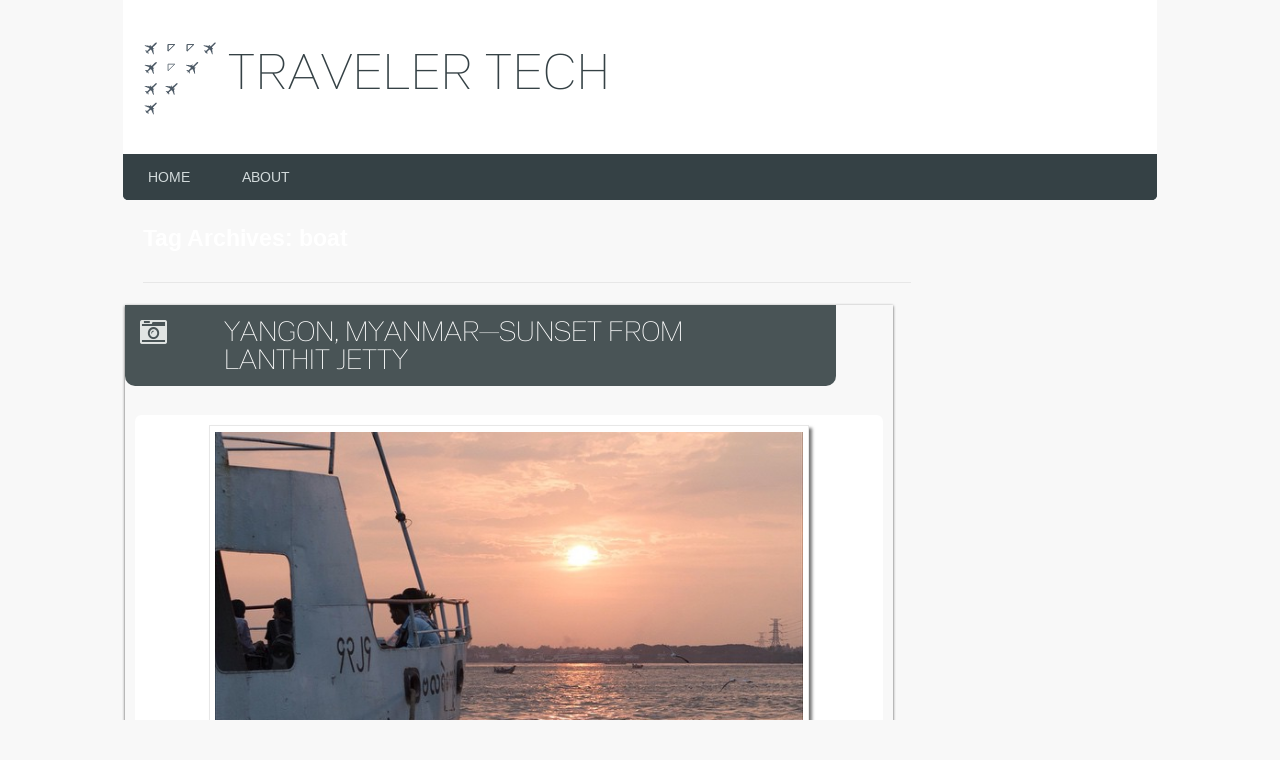

--- FILE ---
content_type: text/html; charset=UTF-8
request_url: https://travelertech.com/tag/boat
body_size: 11272
content:
<!DOCTYPE html><html lang="en-US"><head><meta charset="UTF-8" /><title>boat | Traveler Tech</title><meta http-equiv="Content-Type" content="text/html; charset=UTF-8" /> <script defer src="[data-uri]"></script> <script defer type="text/javascript" src="https://travelertech.com/wp-content/cache/autoptimize/1/autoptimize_single_05b4d6094bce4f24d8d72202307e8487.php"></script> <link rel="pingback" href="https://travelertech.com/xmlrpc.php" /><meta name="twitter:widgets:csp" content="on"><link rel="apple-touch-icon" sizes="57x57" href="/wp-content/themes/tt-3/images/favicons/apple-touch-icon-57x57.png"><link rel="apple-touch-icon" sizes="114x114" href="/wp-content/themes/tt-3/images/favicons/apple-touch-icon-114x114.png"><link rel="apple-touch-icon" sizes="72x72" href="/wp-content/themes/tt-3/images/favicons/apple-touch-icon-72x72.png"><link rel="apple-touch-icon" sizes="144x144" href="/wp-content/themes/tt-3/images/favicons/apple-touch-icon-144x144.png"><link rel="apple-touch-icon" sizes="60x60" href="/wp-content/themes/tt-3/images/favicons/apple-touch-icon-60x60.png"><link rel="apple-touch-icon" sizes="120x120" href="/wp-content/themes/tt-3/images/favicons/apple-touch-icon-120x120.png"><link rel="apple-touch-icon" sizes="76x76" href="/wp-content/themes/tt-3/images/favicons/apple-touch-icon-76x76.png"><link rel="apple-touch-icon" sizes="152x152" href="/wp-content/themes/tt-3/images/favicons/apple-touch-icon-152x152.png"><link rel="icon" type="image/png" href="/wp-content/themes/tt-3/images/favicons/favicon-196x196.png" sizes="196x196"><link rel="icon" type="image/png" href="/wp-content/themes/tt-3/images/favicons/favicon-160x160.png" sizes="160x160"><link rel="icon" type="image/png" href="/wp-content/themes/tt-3/images/favicons/favicon-96x96.png" sizes="96x96"><link rel="icon" type="image/png" href="/wp-content/themes/tt-3/images/favicons/favicon-16x16.png" sizes="16x16"><link rel="icon" type="image/png" href="/wp-content/themes/tt-3/images/favicons/favicon-32x32.png" sizes="32x32"><meta name="msapplication-TileColor" content="#2b5797"><meta name="msapplication-TileImage" content="/wp-content/themes/veritrope-3/images/favicons/mstile-144x144.png"><meta name='robots' content='max-image-preview:large' /><link rel="alternate" type="application/rss+xml" title="Traveler Tech &raquo; Feed" href="http://feeds.travelertech.com/travelertech" /><link rel="alternate" type="application/rss+xml" title="Traveler Tech &raquo; Comments Feed" href="https://travelertech.com/comments/feed" /><link rel="alternate" type="application/rss+xml" title="Traveler Tech &raquo; boat Tag Feed" href="https://travelertech.com/tag/boat/feed" /><style id='wp-img-auto-sizes-contain-inline-css' type='text/css'>img:is([sizes=auto i],[sizes^="auto," i]){contain-intrinsic-size:3000px 1500px}
/*# sourceURL=wp-img-auto-sizes-contain-inline-css */</style><style id='wp-emoji-styles-inline-css' type='text/css'>img.wp-smiley, img.emoji {
		display: inline !important;
		border: none !important;
		box-shadow: none !important;
		height: 1em !important;
		width: 1em !important;
		margin: 0 0.07em !important;
		vertical-align: -0.1em !important;
		background: none !important;
		padding: 0 !important;
	}
/*# sourceURL=wp-emoji-styles-inline-css */</style><style id='wp-block-library-inline-css' type='text/css'>:root{--wp-block-synced-color:#7a00df;--wp-block-synced-color--rgb:122,0,223;--wp-bound-block-color:var(--wp-block-synced-color);--wp-editor-canvas-background:#ddd;--wp-admin-theme-color:#007cba;--wp-admin-theme-color--rgb:0,124,186;--wp-admin-theme-color-darker-10:#006ba1;--wp-admin-theme-color-darker-10--rgb:0,107,160.5;--wp-admin-theme-color-darker-20:#005a87;--wp-admin-theme-color-darker-20--rgb:0,90,135;--wp-admin-border-width-focus:2px}@media (min-resolution:192dpi){:root{--wp-admin-border-width-focus:1.5px}}.wp-element-button{cursor:pointer}:root .has-very-light-gray-background-color{background-color:#eee}:root .has-very-dark-gray-background-color{background-color:#313131}:root .has-very-light-gray-color{color:#eee}:root .has-very-dark-gray-color{color:#313131}:root .has-vivid-green-cyan-to-vivid-cyan-blue-gradient-background{background:linear-gradient(135deg,#00d084,#0693e3)}:root .has-purple-crush-gradient-background{background:linear-gradient(135deg,#34e2e4,#4721fb 50%,#ab1dfe)}:root .has-hazy-dawn-gradient-background{background:linear-gradient(135deg,#faaca8,#dad0ec)}:root .has-subdued-olive-gradient-background{background:linear-gradient(135deg,#fafae1,#67a671)}:root .has-atomic-cream-gradient-background{background:linear-gradient(135deg,#fdd79a,#004a59)}:root .has-nightshade-gradient-background{background:linear-gradient(135deg,#330968,#31cdcf)}:root .has-midnight-gradient-background{background:linear-gradient(135deg,#020381,#2874fc)}:root{--wp--preset--font-size--normal:16px;--wp--preset--font-size--huge:42px}.has-regular-font-size{font-size:1em}.has-larger-font-size{font-size:2.625em}.has-normal-font-size{font-size:var(--wp--preset--font-size--normal)}.has-huge-font-size{font-size:var(--wp--preset--font-size--huge)}.has-text-align-center{text-align:center}.has-text-align-left{text-align:left}.has-text-align-right{text-align:right}.has-fit-text{white-space:nowrap!important}#end-resizable-editor-section{display:none}.aligncenter{clear:both}.items-justified-left{justify-content:flex-start}.items-justified-center{justify-content:center}.items-justified-right{justify-content:flex-end}.items-justified-space-between{justify-content:space-between}.screen-reader-text{border:0;clip-path:inset(50%);height:1px;margin:-1px;overflow:hidden;padding:0;position:absolute;width:1px;word-wrap:normal!important}.screen-reader-text:focus{background-color:#ddd;clip-path:none;color:#444;display:block;font-size:1em;height:auto;left:5px;line-height:normal;padding:15px 23px 14px;text-decoration:none;top:5px;width:auto;z-index:100000}html :where(.has-border-color){border-style:solid}html :where([style*=border-top-color]){border-top-style:solid}html :where([style*=border-right-color]){border-right-style:solid}html :where([style*=border-bottom-color]){border-bottom-style:solid}html :where([style*=border-left-color]){border-left-style:solid}html :where([style*=border-width]){border-style:solid}html :where([style*=border-top-width]){border-top-style:solid}html :where([style*=border-right-width]){border-right-style:solid}html :where([style*=border-bottom-width]){border-bottom-style:solid}html :where([style*=border-left-width]){border-left-style:solid}html :where(img[class*=wp-image-]){height:auto;max-width:100%}:where(figure){margin:0 0 1em}html :where(.is-position-sticky){--wp-admin--admin-bar--position-offset:var(--wp-admin--admin-bar--height,0px)}@media screen and (max-width:600px){html :where(.is-position-sticky){--wp-admin--admin-bar--position-offset:0px}}

/*# sourceURL=wp-block-library-inline-css */</style><style id='global-styles-inline-css' type='text/css'>:root{--wp--preset--aspect-ratio--square: 1;--wp--preset--aspect-ratio--4-3: 4/3;--wp--preset--aspect-ratio--3-4: 3/4;--wp--preset--aspect-ratio--3-2: 3/2;--wp--preset--aspect-ratio--2-3: 2/3;--wp--preset--aspect-ratio--16-9: 16/9;--wp--preset--aspect-ratio--9-16: 9/16;--wp--preset--color--black: #000000;--wp--preset--color--cyan-bluish-gray: #abb8c3;--wp--preset--color--white: #ffffff;--wp--preset--color--pale-pink: #f78da7;--wp--preset--color--vivid-red: #cf2e2e;--wp--preset--color--luminous-vivid-orange: #ff6900;--wp--preset--color--luminous-vivid-amber: #fcb900;--wp--preset--color--light-green-cyan: #7bdcb5;--wp--preset--color--vivid-green-cyan: #00d084;--wp--preset--color--pale-cyan-blue: #8ed1fc;--wp--preset--color--vivid-cyan-blue: #0693e3;--wp--preset--color--vivid-purple: #9b51e0;--wp--preset--gradient--vivid-cyan-blue-to-vivid-purple: linear-gradient(135deg,rgb(6,147,227) 0%,rgb(155,81,224) 100%);--wp--preset--gradient--light-green-cyan-to-vivid-green-cyan: linear-gradient(135deg,rgb(122,220,180) 0%,rgb(0,208,130) 100%);--wp--preset--gradient--luminous-vivid-amber-to-luminous-vivid-orange: linear-gradient(135deg,rgb(252,185,0) 0%,rgb(255,105,0) 100%);--wp--preset--gradient--luminous-vivid-orange-to-vivid-red: linear-gradient(135deg,rgb(255,105,0) 0%,rgb(207,46,46) 100%);--wp--preset--gradient--very-light-gray-to-cyan-bluish-gray: linear-gradient(135deg,rgb(238,238,238) 0%,rgb(169,184,195) 100%);--wp--preset--gradient--cool-to-warm-spectrum: linear-gradient(135deg,rgb(74,234,220) 0%,rgb(151,120,209) 20%,rgb(207,42,186) 40%,rgb(238,44,130) 60%,rgb(251,105,98) 80%,rgb(254,248,76) 100%);--wp--preset--gradient--blush-light-purple: linear-gradient(135deg,rgb(255,206,236) 0%,rgb(152,150,240) 100%);--wp--preset--gradient--blush-bordeaux: linear-gradient(135deg,rgb(254,205,165) 0%,rgb(254,45,45) 50%,rgb(107,0,62) 100%);--wp--preset--gradient--luminous-dusk: linear-gradient(135deg,rgb(255,203,112) 0%,rgb(199,81,192) 50%,rgb(65,88,208) 100%);--wp--preset--gradient--pale-ocean: linear-gradient(135deg,rgb(255,245,203) 0%,rgb(182,227,212) 50%,rgb(51,167,181) 100%);--wp--preset--gradient--electric-grass: linear-gradient(135deg,rgb(202,248,128) 0%,rgb(113,206,126) 100%);--wp--preset--gradient--midnight: linear-gradient(135deg,rgb(2,3,129) 0%,rgb(40,116,252) 100%);--wp--preset--font-size--small: 13px;--wp--preset--font-size--medium: 20px;--wp--preset--font-size--large: 36px;--wp--preset--font-size--x-large: 42px;--wp--preset--spacing--20: 0.44rem;--wp--preset--spacing--30: 0.67rem;--wp--preset--spacing--40: 1rem;--wp--preset--spacing--50: 1.5rem;--wp--preset--spacing--60: 2.25rem;--wp--preset--spacing--70: 3.38rem;--wp--preset--spacing--80: 5.06rem;--wp--preset--shadow--natural: 6px 6px 9px rgba(0, 0, 0, 0.2);--wp--preset--shadow--deep: 12px 12px 50px rgba(0, 0, 0, 0.4);--wp--preset--shadow--sharp: 6px 6px 0px rgba(0, 0, 0, 0.2);--wp--preset--shadow--outlined: 6px 6px 0px -3px rgb(255, 255, 255), 6px 6px rgb(0, 0, 0);--wp--preset--shadow--crisp: 6px 6px 0px rgb(0, 0, 0);}:where(.is-layout-flex){gap: 0.5em;}:where(.is-layout-grid){gap: 0.5em;}body .is-layout-flex{display: flex;}.is-layout-flex{flex-wrap: wrap;align-items: center;}.is-layout-flex > :is(*, div){margin: 0;}body .is-layout-grid{display: grid;}.is-layout-grid > :is(*, div){margin: 0;}:where(.wp-block-columns.is-layout-flex){gap: 2em;}:where(.wp-block-columns.is-layout-grid){gap: 2em;}:where(.wp-block-post-template.is-layout-flex){gap: 1.25em;}:where(.wp-block-post-template.is-layout-grid){gap: 1.25em;}.has-black-color{color: var(--wp--preset--color--black) !important;}.has-cyan-bluish-gray-color{color: var(--wp--preset--color--cyan-bluish-gray) !important;}.has-white-color{color: var(--wp--preset--color--white) !important;}.has-pale-pink-color{color: var(--wp--preset--color--pale-pink) !important;}.has-vivid-red-color{color: var(--wp--preset--color--vivid-red) !important;}.has-luminous-vivid-orange-color{color: var(--wp--preset--color--luminous-vivid-orange) !important;}.has-luminous-vivid-amber-color{color: var(--wp--preset--color--luminous-vivid-amber) !important;}.has-light-green-cyan-color{color: var(--wp--preset--color--light-green-cyan) !important;}.has-vivid-green-cyan-color{color: var(--wp--preset--color--vivid-green-cyan) !important;}.has-pale-cyan-blue-color{color: var(--wp--preset--color--pale-cyan-blue) !important;}.has-vivid-cyan-blue-color{color: var(--wp--preset--color--vivid-cyan-blue) !important;}.has-vivid-purple-color{color: var(--wp--preset--color--vivid-purple) !important;}.has-black-background-color{background-color: var(--wp--preset--color--black) !important;}.has-cyan-bluish-gray-background-color{background-color: var(--wp--preset--color--cyan-bluish-gray) !important;}.has-white-background-color{background-color: var(--wp--preset--color--white) !important;}.has-pale-pink-background-color{background-color: var(--wp--preset--color--pale-pink) !important;}.has-vivid-red-background-color{background-color: var(--wp--preset--color--vivid-red) !important;}.has-luminous-vivid-orange-background-color{background-color: var(--wp--preset--color--luminous-vivid-orange) !important;}.has-luminous-vivid-amber-background-color{background-color: var(--wp--preset--color--luminous-vivid-amber) !important;}.has-light-green-cyan-background-color{background-color: var(--wp--preset--color--light-green-cyan) !important;}.has-vivid-green-cyan-background-color{background-color: var(--wp--preset--color--vivid-green-cyan) !important;}.has-pale-cyan-blue-background-color{background-color: var(--wp--preset--color--pale-cyan-blue) !important;}.has-vivid-cyan-blue-background-color{background-color: var(--wp--preset--color--vivid-cyan-blue) !important;}.has-vivid-purple-background-color{background-color: var(--wp--preset--color--vivid-purple) !important;}.has-black-border-color{border-color: var(--wp--preset--color--black) !important;}.has-cyan-bluish-gray-border-color{border-color: var(--wp--preset--color--cyan-bluish-gray) !important;}.has-white-border-color{border-color: var(--wp--preset--color--white) !important;}.has-pale-pink-border-color{border-color: var(--wp--preset--color--pale-pink) !important;}.has-vivid-red-border-color{border-color: var(--wp--preset--color--vivid-red) !important;}.has-luminous-vivid-orange-border-color{border-color: var(--wp--preset--color--luminous-vivid-orange) !important;}.has-luminous-vivid-amber-border-color{border-color: var(--wp--preset--color--luminous-vivid-amber) !important;}.has-light-green-cyan-border-color{border-color: var(--wp--preset--color--light-green-cyan) !important;}.has-vivid-green-cyan-border-color{border-color: var(--wp--preset--color--vivid-green-cyan) !important;}.has-pale-cyan-blue-border-color{border-color: var(--wp--preset--color--pale-cyan-blue) !important;}.has-vivid-cyan-blue-border-color{border-color: var(--wp--preset--color--vivid-cyan-blue) !important;}.has-vivid-purple-border-color{border-color: var(--wp--preset--color--vivid-purple) !important;}.has-vivid-cyan-blue-to-vivid-purple-gradient-background{background: var(--wp--preset--gradient--vivid-cyan-blue-to-vivid-purple) !important;}.has-light-green-cyan-to-vivid-green-cyan-gradient-background{background: var(--wp--preset--gradient--light-green-cyan-to-vivid-green-cyan) !important;}.has-luminous-vivid-amber-to-luminous-vivid-orange-gradient-background{background: var(--wp--preset--gradient--luminous-vivid-amber-to-luminous-vivid-orange) !important;}.has-luminous-vivid-orange-to-vivid-red-gradient-background{background: var(--wp--preset--gradient--luminous-vivid-orange-to-vivid-red) !important;}.has-very-light-gray-to-cyan-bluish-gray-gradient-background{background: var(--wp--preset--gradient--very-light-gray-to-cyan-bluish-gray) !important;}.has-cool-to-warm-spectrum-gradient-background{background: var(--wp--preset--gradient--cool-to-warm-spectrum) !important;}.has-blush-light-purple-gradient-background{background: var(--wp--preset--gradient--blush-light-purple) !important;}.has-blush-bordeaux-gradient-background{background: var(--wp--preset--gradient--blush-bordeaux) !important;}.has-luminous-dusk-gradient-background{background: var(--wp--preset--gradient--luminous-dusk) !important;}.has-pale-ocean-gradient-background{background: var(--wp--preset--gradient--pale-ocean) !important;}.has-electric-grass-gradient-background{background: var(--wp--preset--gradient--electric-grass) !important;}.has-midnight-gradient-background{background: var(--wp--preset--gradient--midnight) !important;}.has-small-font-size{font-size: var(--wp--preset--font-size--small) !important;}.has-medium-font-size{font-size: var(--wp--preset--font-size--medium) !important;}.has-large-font-size{font-size: var(--wp--preset--font-size--large) !important;}.has-x-large-font-size{font-size: var(--wp--preset--font-size--x-large) !important;}
/*# sourceURL=global-styles-inline-css */</style><style id='classic-theme-styles-inline-css' type='text/css'>/*! This file is auto-generated */
.wp-block-button__link{color:#fff;background-color:#32373c;border-radius:9999px;box-shadow:none;text-decoration:none;padding:calc(.667em + 2px) calc(1.333em + 2px);font-size:1.125em}.wp-block-file__button{background:#32373c;color:#fff;text-decoration:none}
/*# sourceURL=/wp-includes/css/classic-themes.min.css */</style><link rel='stylesheet' id='author-post-ratings-css' href='https://travelertech.com/wp-content/cache/autoptimize/1/autoptimize_single_950d34c01aff38264fd80915610f3cd7.php?ver=6.9' type='text/css' media='all' /><link rel='stylesheet' id='wsl-widget-css' href='https://travelertech.com/wp-content/cache/autoptimize/1/autoptimize_single_b751c4b6d30d0223e0b31e3d46ec5040.php?ver=6.9' type='text/css' media='all' /><link rel='stylesheet' id='parent-theme-css-css' href='https://travelertech.com/wp-content/cache/autoptimize/1/autoptimize_single_af37f6ac8ef02a5d5f1bd96f431a8208.php?ver=6.9' type='text/css' media='all' /><link rel='stylesheet' id='theme-stylesheet-css' href='https://travelertech.com/wp-content/cache/autoptimize/1/autoptimize_single_8ebadf9dcd55ed49ff219efd1a1ad4fe.php?ver=6.9' type='text/css' media='all' /><link rel='stylesheet' id='woo-layout-css' href='https://travelertech.com/wp-content/cache/autoptimize/1/autoptimize_single_86dacece34620b6b6279140d1d265a35.php?ver=6.9' type='text/css' media='all' /> <script defer type="text/javascript" src="https://travelertech.com/wp-content/cache/autoptimize/1/autoptimize_single_39ff7fd03fc23296e4d19841358784f4.php?ver=6.9" id="toggle-js"></script> <script defer type="text/javascript" src="https://travelertech.com/wp-includes/js/jquery/jquery.min.js?ver=3.7.1" id="jquery-core-js"></script> <script defer type="text/javascript" src="https://travelertech.com/wp-includes/js/jquery/jquery-migrate.min.js?ver=3.4.1" id="jquery-migrate-js"></script> <script defer type="text/javascript" src="https://travelertech.com/wp-content/cache/autoptimize/1/autoptimize_single_64674e3fbb8e76d4a54cd5b9ab7d6059.php?ver=6.9" id="third party-js"></script> <script defer type="text/javascript" src="https://travelertech.com/wp-content/themes/superstore/includes/js/jquery.tiptip.min.js?ver=6.9" id="tiptip-js"></script> <script defer id="general-js-extra" src="[data-uri]"></script> <script defer type="text/javascript" src="https://travelertech.com/wp-content/cache/autoptimize/1/autoptimize_single_b1e9dea57d90b57b3fffe23574816f27.php?ver=6.9" id="general-js"></script> <link rel="https://api.w.org/" href="https://travelertech.com/wp-json/" /><link rel="alternate" title="JSON" type="application/json" href="https://travelertech.com/wp-json/wp/v2/tags/495" /><link rel="EditURI" type="application/rsd+xml" title="RSD" href="https://travelertech.com/xmlrpc.php?rsd" /><meta name="generator" content="TravelerTech-NEW 3.00" /><meta name="generator" content="Superstore 1.2.10" /><meta name="generator" content="WooFramework 6.2.3" /><meta name="viewport" content="width=device-width, initial-scale=1, maximum-scale=1"> <!--[if lt IE 9]> <script src="https://html5shim.googlecode.com/svn/trunk/html5.js"></script> <![endif]--><link href="https://fonts.googleapis.com/css?family=Droid+Sans%3Aregular%2C%3A700%7CLobster%3Aregular%7CDroid+Serif%3Aregular%2C%3Aitalic%2C%3A700%2C%3A700italic" rel="stylesheet" type="text/css" /> <style type="text/css">#header .site-title a {font:normal 40px/1em 'Droid Sans', arial, sans-serif;color:#222222;}
#header .site-description {font:italic 14px/1em 'Lobster', arial, sans-serif;color:#999999;}</style><link href="https://travelertech.com/wp-content/themes/superstore/styles/default.css" rel="stylesheet" type="text/css" /> <style type="text/css">#logo img { display:none; } .site-title { display:block !important; }
.site-description { display:block !important; }</style><link href="https://travelertech.com/wp-content/cache/autoptimize/1/autoptimize_single_b2488fc678b366182b7c3f110425ac2e.php" rel="stylesheet" type="text/css" /><link href="https://travelertech.com/wp-content/themes/superstore/custom.css" rel="stylesheet" type="text/css" /></head><body class="archive tag tag-boat tag-495 wp-theme-superstore wp-child-theme-tt-3 chrome alt-style-default layout-left-content"><div id="wrapper"><header id="header" class="col-full"><div class="header-top "><div class="row"><hgroup itemscope itemtype="http://schema.org/Organization"> <a id="logo" href="https://travelertech.com/" title=""> <svg version="1.1" id="Layer_1" xmlns="http://www.w3.org/2000/svg" xmlns:xlink="http://www.w3.org/1999/xlink" x="0px" y="0px"
 width="75px" height="75px" viewBox="0 0 300 300" enable-background="new 0 0 300 300" xml:space="preserve"> <g> <path fill="#4D5A66" d="M12.854,287.813l0.26,0.261l3.368-1.622l4.097,5.841l1.429-1.377l-0.88-8.125l9.928-8.356l3.278,3.266
 l6.843,16.856c1.156-0.605,1.907-2.657,1.907-2.657l-2-18.67l0.528-0.51l3.329-3.214l-1.82-1.814l-2.748,2.653l-0.367-0.006
 l0.039-5.082l7.719-7.447l5.179-4.995c3.494-4.087,1.83-5.745,1.83-5.745l-0.199-0.198c0,0-1.667-1.658-5.89,1.703l-5.181,4.992
 l-7.716,7.448l-5.19-0.039l0.001-0.36l2.748-2.65l-1.82-1.813l-3.329,3.211l-0.529,0.51L8.644,257.62c0,0-2.102,0.702-2.738,1.829
 l17.092,6.965l3.279,3.266l-8.68,9.598l-8.278-0.993l-1.427,1.38l5.896,4.102l-1.704,3.277l0.259,0.261L12.854,287.813z"/> <g> <path fill="#4D5A66" stroke="#000000" stroke-width="3.1015" stroke-miterlimit="10" d="M69.312,4.819"/> <polygon fill="none" stroke="#4D5A66" stroke-width="3.1015" stroke-miterlimit="10" points="100.199,118.91 100.199,92.632 
 127.009,92.632 		"/> <polygon fill="none" stroke="#4D5A66" stroke-width="3.1015" stroke-miterlimit="10" points="100.199,40.34 100.199,14.063 
 127.009,14.063 		"/> <polygon fill="none" stroke="#4D5A66" stroke-width="3.1015" stroke-miterlimit="10" points="176.429,40.34 176.429,14.063 
 203.241,14.063 		"/> </g> <path fill="#4D5A66" stroke="#000000" stroke-width="3.1015" stroke-miterlimit="10" d="M69.312,4.819"/> <g> <path fill="#4D5A66" d="M12.944,209.815l0.262,0.261l3.368-1.622l4.095,5.844l1.429-1.379l-0.88-8.126l9.928-8.354l3.278,3.263
 l6.841,16.856c1.157-0.605,1.906-2.653,1.906-2.653l-1.997-18.674l0.526-0.51l3.329-3.214l-1.82-1.814l-2.748,2.653l-0.367-0.003
 l0.041-5.085l7.719-7.444l5.178-4.998c3.492-4.084,1.828-5.742,1.828-5.742l-0.199-0.201c0,0-1.667-1.654-5.89,1.703l-5.179,4.992
 l-7.716,7.448l-5.19-0.039l0.002-0.356l2.747-2.654l-1.822-1.813l-3.329,3.214l-0.528,0.507l-19.022-2.252
 c0,0-2.103,0.705-2.74,1.829l17.094,6.965l3.277,3.266l-8.678,9.598l-8.277-0.989l-1.427,1.376l5.895,4.104l-1.705,3.274
 l0.26,0.264L12.944,209.815z"/> </g> <g> <path fill="#4D5A66" d="M95.905,209.815l0.261,0.261l3.368-1.622l4.095,5.844l1.429-1.379l-0.88-8.126l9.928-8.354l3.278,3.263
 l6.841,16.856c1.157-0.605,1.906-2.653,1.906-2.653l-1.998-18.674l0.526-0.51l3.329-3.214l-1.821-1.814l-2.748,2.653l-0.366-0.003
 l0.041-5.085l7.719-7.444l5.178-4.998c3.492-4.084,1.829-5.742,1.829-5.742l-0.199-0.201c0,0-1.667-1.654-5.89,1.703l-5.179,4.992
 l-7.716,7.448l-5.19-0.039l0.001-0.356l2.748-2.654l-1.822-1.813l-3.329,3.214l-0.528,0.507l-19.022-2.252
 c0,0-2.104,0.705-2.74,1.829l17.094,6.965l3.277,3.266l-8.679,9.598l-8.277-0.989l-1.427,1.376l5.895,4.104l-1.704,3.274
 l0.26,0.264L95.905,209.815z"/> </g> <g> <path fill="#4D5A66" d="M12.88,125.512l0.26,0.261l3.368-1.622l4.097,5.84l1.429-1.377l-0.88-8.125l9.928-8.355l3.278,3.265
 l6.843,16.856c1.156-0.605,1.906-2.656,1.906-2.656l-1.999-18.67l0.528-0.51l3.329-3.214l-1.82-1.814l-2.748,2.654l-0.366-0.006
 l0.039-5.083l7.718-7.446l5.179-4.995c3.493-4.087,1.83-5.745,1.83-5.745l-0.2-0.198c0,0-1.667-1.658-5.89,1.702l-5.181,4.994
 l-7.716,7.448l-5.19-0.039l0.001-0.359l2.748-2.651l-1.82-1.814l-3.329,3.211l-0.529,0.51L8.671,95.319
 c0,0-2.102,0.702-2.738,1.829l17.092,6.965l3.278,3.264l-8.68,9.598l-8.277-0.991l-1.427,1.377l5.896,4.104l-1.704,3.277
 l0.258,0.261L12.88,125.512z"/> </g> <g> <path fill="#4D5A66" d="M178.406,125.512l0.261,0.261l3.368-1.622l4.096,5.84l1.429-1.377l-0.88-8.125l9.929-8.355l3.276,3.265
 l6.842,16.856c1.157-0.605,1.905-2.656,1.905-2.656l-1.996-18.67l0.526-0.51l3.329-3.214l-1.82-1.814l-2.748,2.654l-0.365-0.006
 l0.039-5.083l7.72-7.446l5.177-4.995c3.492-4.087,1.83-5.745,1.83-5.745l-0.199-0.198c0,0-1.668-1.658-5.89,1.702l-5.18,4.994
 l-7.717,7.448l-5.188-0.039v-0.359l2.747-2.651l-1.82-1.814l-3.329,3.211l-0.529,0.51l-19.021-2.252c0,0-2.103,0.702-2.739,1.829
 l17.094,6.965l3.276,3.264l-8.678,9.598l-8.276-0.991l-1.429,1.377l5.896,4.104l-1.704,3.277l0.26,0.261L178.406,125.512z"/> </g> <g> <path fill="#4D5A66" d="M12.88,47.411l0.26,0.261l3.368-1.622l4.097,5.841l1.429-1.378l-0.88-8.125l9.928-8.354l3.278,3.264
 l6.843,16.857c1.156-0.606,1.906-2.656,1.906-2.656L41.11,32.828l0.528-0.51l3.329-3.214l-1.82-1.813l-2.748,2.653l-0.366-0.005
 l0.039-5.084l7.718-7.446l5.179-4.997c3.493-4.085,1.83-5.743,1.83-5.743l-0.2-0.2c0,0-1.667-1.656-5.89,1.703l-5.181,4.994
 l-7.716,7.447l-5.19-0.038l0.001-0.359l2.748-2.651l-1.82-1.815l-3.329,3.213l-0.529,0.508L8.671,17.218
 c0,0-2.102,0.703-2.738,1.83l17.092,6.965l3.278,3.264l-8.68,9.598l-8.277-0.99l-1.427,1.377l5.896,4.103l-1.704,3.276
 l0.258,0.262L12.88,47.411z"/> </g> <g> <path fill="#4D5A66" d="M248.408,47.411l0.262,0.261l3.368-1.622l4.097,5.841l1.429-1.378l-0.881-8.125l9.929-8.354l3.276,3.264
 l6.845,16.857c1.156-0.606,1.906-2.656,1.906-2.656l-2.001-18.672l0.529-0.51l3.328-3.214l-1.818-1.813l-2.749,2.653l-0.366-0.005
 l0.038-5.084l7.718-7.446l5.181-4.997c3.492-4.085,1.831-5.743,1.831-5.743l-0.202-0.2c0,0-1.664-1.656-5.889,1.703l-5.181,4.994
 l-7.717,7.447l-5.19-0.038l0.003-0.359l2.748-2.651l-1.822-1.815l-3.327,3.213l-0.529,0.508l-19.023-2.252
 c0,0-2.102,0.703-2.738,1.83l17.091,6.965l3.28,3.264l-8.68,9.598l-8.278-0.99l-1.426,1.377l5.895,4.103l-1.702,3.276l0.257,0.262
 L248.408,47.411z"/> </g> <polygon fill="none" stroke="#4D5A66" stroke-width="3.1015" stroke-miterlimit="10" points="100.199,40.34 100.199,14.063 
 127.009,14.063 	"/> <polygon fill="none" stroke="#4D5A66" stroke-width="3.1015" stroke-miterlimit="10" points="176.429,40.34 176.429,14.063 
 203.241,14.063 	"/> </g> </svg> </a><h1 class="site-title"><a itemprop="url" href="https://travelertech.com/">Traveler Tech</a></h1><h2 class="site-description"></h2></hgroup> <span class="nav-toggle"><a href="#navigation"><span>Navigation</span></a></span></div></div><nav id="navigation" class="col-full" role="navigation"><ul id="main-nav" class="nav fl"><li id="menu-item-364" class="home menu-item menu-item-type-custom menu-item-object-custom menu-item-home menu-item-364"><a href="http://travelertech.com">Home</a></li><li id="menu-item-363" class="about menu-item menu-item-type-custom menu-item-object-custom menu-item-363"><a href="http://travelertech.com/about">About</a></li></ul></nav></header><div id="content" class="col-full"><section id="main" class="col-left"><header class="archive-header"><h1>Tag Archives: boat</h1></header><div class="fix"></div><article  class="post-9055 post type-post status-publish format-image has-post-thumbnail hentry category-photography tag-beautiful tag-boat tag-burma tag-instagram tag-lanthit tag-myanmar tag-orange tag-rangoon tag-river tag-sunset tag-takemethere tag-travel-3 tag-travelphotos tag-travelpics tag-travelshots tag-travelstoke tag-water tag-yangon post_format-post-format-image"><header class="nofeatured"> <span class="headline"><div class="left_col"> <span class="postformat_icon"></span></div><div class="right_col"><h2 itemprop="headline" class="title"><a class="target" itemprop="url" href="https://travelertech.com/yangon-myanmar-one-more-beautiful-southeast-asian-to-wind-things-down-this-one-over-the-yangon-river-shot-from-lanthit-jetty" rel="bookmark" title="Yangon, Myanmar—Sunset from Lanthit Jetty">Yangon, Myanmar—Sunset from Lanthit Jetty</a></h2></div> </span></header><section itemprop="articleBody" class="entry"><p><a title="Yangon, Myanmar—One more beautiful Southeast Asian #sunset to wind things down (this one over the Yangon River shot from Lanthit Jetty) #travel" href="http://scontent-a.cdninstagram.com/hphotos-xaf1/t51.2885-15/e15/10890994_783485965056888_975408589_n.jpg" target="_blank"><img fetchpriority="high" decoding="async" class="" src="https://travelertech.com/wp-content/uploads/2015/01/Yangon-Myanmar—One-more-beautiful-Southeast-Asian-sunset-to-wind-things-down-this-one-over-the-Yan.jpg" alt="Yangon, Myanmar—One more beautiful Southeast Asian #sunset to wind things down (this one over the Yangon River shot from Lanthit Jetty) #travel" width="600" height="600" /></a></p><div class="woo-sc-box  tick large rounded full">View the full collection on <a href="http://instagram.com/veritrope">Instagram</a>!</div></section><div class="fix"></div><footer class="meta"> <a id="displayShare" class="tiptip" title ="Share This Post" href="javascript:;" onclick="toggle('share-9055');" title="Toggle (show/hide) the visibility of meta information for this post"><i class="icon-share"></i></a><div style="display: none;" class="post_share" id="share-9055"><div id ="sharing"> <a href="https://twitter.com/share" class="twitter-share-button" data-text="Yangon, Myanmar—Sunset from Lanthit Jetty" data-url="https://travelertech.com/yangon-myanmar-one-more-beautiful-southeast-asian-to-wind-things-down-this-one-over-the-yangon-river-shot-from-lanthit-jetty" data-via="Veritrope" data-lang="en" data-related="TravelerTech,Cultivature">Tweet</a> <script defer src="[data-uri]"></script>  <a href="https://twitter.com/veritrope" class="twitter-follow-button" data-show-count="true" data-lang="en">Follow @Veritrope</a> <script defer src="[data-uri]"></script> <div class="woo-fblike none"> <iframe src="http://www.facebook.com/plugins/like.php?href=https://travelertech.com/yangon-myanmar-one-more-beautiful-southeast-asian-to-wind-things-down-this-one-over-the-yangon-river-shot-from-lanthit-jetty&#038;layout=button_count&#038;show_faces=false&#038;width=450&#038;action=like&#038;colorscheme=dark&#038;font=arial&#038;locale=en_US" frameborder="0" allowTransparency="true" style="border:none; overflow:hidden; width:auto; height:25px;"></iframe></div><div class="woo-fbshare left"><div class="fb-share-button" data-href="https://travelertech.com/yangon-myanmar-one-more-beautiful-southeast-asian-to-wind-things-down-this-one-over-the-yangon-river-shot-from-lanthit-jetty" data-width="100" data-type="button"></div></div></div></div> <a id="displayMeta" class="tiptip" title ="Post Info" href="javascript:;" onclick="toggle('meta-9055');" title="Toggle (show/hide) the visibility of meta information for this post"><i class="icon-info"></i></a><div style="display: none;" class="post_meta" id="meta-9055"><aside class="post-meta"><ul><li class="post-date"> <span class="updated">January 21, 2015</span></li><li class="post-author author"><a href="https://travelertech.com/author/travelertech">Justin Lancy</a></li><li class="post-category"><a href="https://travelertech.com/category/photography" rel="category tag">Photography</a></li><li class="post-comments">Comments off.</li><li class="post-tags"><a href="https://travelertech.com/tag/beautiful" rel="tag">beautiful</a> <a href="https://travelertech.com/tag/boat" rel="tag">boat</a> <a href="https://travelertech.com/tag/burma" rel="tag">burma</a> <a href="https://travelertech.com/tag/instagram" rel="tag">Instagram</a> <a href="https://travelertech.com/tag/lanthit" rel="tag">lanthit</a> <a href="https://travelertech.com/tag/myanmar" rel="tag">Myanmar</a> <a href="https://travelertech.com/tag/orange" rel="tag">orange</a> <a href="https://travelertech.com/tag/rangoon" rel="tag">rangoon</a> <a href="https://travelertech.com/tag/river" rel="tag">river</a> <a href="https://travelertech.com/tag/sunset" rel="tag">sunset</a> <a href="https://travelertech.com/tag/takemethere" rel="tag">takemethere</a> <a href="https://travelertech.com/tag/travel-3" rel="tag">Travel</a> <a href="https://travelertech.com/tag/travelphotos" rel="tag">travelphotos</a> <a href="https://travelertech.com/tag/travelpics" rel="tag">travelpics</a> <a href="https://travelertech.com/tag/travelshots" rel="tag">travelshots</a> <a href="https://travelertech.com/tag/travelstoke" rel="tag">travelstoke</a> <a href="https://travelertech.com/tag/water" rel="tag">water</a> <a href="https://travelertech.com/tag/yangon" rel="tag">yangon</a></li></ul></aside></div></footer></article></section><aside id="sidebar" class="col-right"><div class="primary"></div></aside></div><div class="footer-wrap contact"><section class="col-full"></section></div><div class="footer-wrap"><section id="footer-widgets" class="col-full col-4 fix"><div class="block footer-widget-1"></div><div class="block footer-widget-2"></div><div class="block footer-widget-3"></div><div class="block footer-widget-4"><div id="recent-posts-2" class="widget widget_recent_entries"><h3>Recent</h3><ul><li> <a href="https://travelertech.com/boeing-prepares-787-9-dreamliner">Boeing Prepares the 787-9 Dreamliner</a></li><li> <a href="https://travelertech.com/amazon-fire-tv-stick-gets-better-travelers-free-new-sling-tv-users">Amazon Fire TV Stick Gets Better For Travelers, Free for New Sling TV Users</a></li><li> <a href="https://travelertech.com/shots-wats">Shots of Wats</a></li></ul></div></div></section><footer id="footer" class="col-full"><hr /><div id="credit_roll"><div id="credit" class="col-left"> <a id="logo" href="https://travelertech.com/" title=""> <svg version="1.1" id="Layer_1" xmlns="http://www.w3.org/2000/svg" xmlns:xlink="http://www.w3.org/1999/xlink" x="0px" y="0px"
 width="75px" height="75px" viewBox="0 0 300 300" enable-background="new 0 0 300 300" xml:space="preserve"> <g class="ver_logo"> <path fill="none" stroke="#FFFFFF" stroke-width="3.1396" stroke-miterlimit="10" d="M59.246,2.469"/> <polygon fill="none" stroke="#FFFFFF" stroke-width="3.1396" stroke-miterlimit="10" points="3.611,55.909 3.611,3.285 
 58.487,3.285 	"/> <polygon fill="none" stroke="#FFFFFF" stroke-width="3.1396" stroke-miterlimit="10" points="244.627,55.909 244.627,3.285 
 299.5,3.285 	"/> <polygon fill="none" stroke="#FFFFFF" stroke-width="3.1396" stroke-miterlimit="10" points="3.611,133.983 3.611,81.361 
 58.487,81.361 	"/> <polygon fill="none" stroke="#FFFFFF" stroke-width="3.1396" stroke-miterlimit="10" points="173.075,133.983 173.075,81.361 
 227.95,81.361 	"/> <polygon fill="none" stroke="#FFFFFF" stroke-width="3.1396" stroke-miterlimit="10" points="3.611,218.333 3.611,165.713 
 58.487,165.713 	"/> <polygon fill="none" stroke="#FFFFFF" stroke-width="3.1396" stroke-miterlimit="10" points="88.614,218.333 88.614,165.713 
 143.488,165.713 	"/> <polygon fill="none" stroke="#FFFFFF" stroke-width="3.1396" stroke-miterlimit="10" points="3.611,296.496 3.611,243.876 
 58.487,243.876 	"/> <polygon fill="#4D5A66" stroke="#4D5A66" stroke-width="3.1396" stroke-miterlimit="10" points="90.854,116.716 90.854,90.405 
 118.29,90.405 	"/> <polygon fill="#4D5A66" stroke="#4D5A66" stroke-width="3.1396" stroke-miterlimit="10" points="90.854,38.039 90.854,11.728 
 118.29,11.728 	"/> <polygon fill="#4D5A66" stroke="#4D5A66" stroke-width="3.1396" stroke-miterlimit="10" points="168.86,38.039 168.86,11.728 
 196.297,11.728 	"/> </g> </svg> </a><p class="credit">A Veritrope Website</p><ul><li><a href="http://veritrope.com">Veritrope.com</a></li><li><a href="http://travelertech.com">TravelerTech.com</a></li><li><a href="http://cultivature.com">Cultivature.com</a></li></ul></div><div id="copyright" class="col-right"><p>All content presented is &copy; 2026 by Traveler Tech unless otherwise stated.<br /> All Rights Reserved (unless specifically disclaimed).<br /><br /> Traveler Tech participates in several affiliate advertising programs (including Amazon Services LLC Associates Program and iTunes Affiliate Program).
 When you purchase an item through these links, I earn a small commission. Your support of Traveler Tech through these programs is very much appreciated!</p></div></div></footer></div></div> <script type="speculationrules">{"prefetch":[{"source":"document","where":{"and":[{"href_matches":"/*"},{"not":{"href_matches":["/wp-*.php","/wp-admin/*","/wp-content/uploads/*","/wp-content/*","/wp-content/plugins/*","/wp-content/themes/tt-3/*","/wp-content/themes/superstore/*","/*\\?(.+)"]}},{"not":{"selector_matches":"a[rel~=\"nofollow\"]"}},{"not":{"selector_matches":".no-prefetch, .no-prefetch a"}}]},"eagerness":"conservative"}]}</script> <script>(function(i,s,o,g,r,a,m){i['GoogleAnalyticsObject']=r;i[r]=i[r]||function(){
  (i[r].q=i[r].q||[]).push(arguments)},i[r].l=1*new Date();a=s.createElement(o),
  m=s.getElementsByTagName(o)[0];a.async=1;a.src=g;m.parentNode.insertBefore(a,m)
  })(window,document,'script','//www.google-analytics.com/analytics.js','ga');

  ga('create', 'UA-40115646-1', 'travelertech.com');
  ga('send', 'pageview');</script> <!--[if lt IE 9]> <script src="https://travelertech.com/wp-content/themes/superstore/includes/js/respond.js"></script> <![endif]--><div id="fb-root"></div> <script defer src="[data-uri]"></script> <script id="wp-emoji-settings" type="application/json">{"baseUrl":"https://s.w.org/images/core/emoji/17.0.2/72x72/","ext":".png","svgUrl":"https://s.w.org/images/core/emoji/17.0.2/svg/","svgExt":".svg","source":{"concatemoji":"https://travelertech.com/wp-includes/js/wp-emoji-release.min.js?ver=6.9"}}</script> <script type="module">/*! This file is auto-generated */
const a=JSON.parse(document.getElementById("wp-emoji-settings").textContent),o=(window._wpemojiSettings=a,"wpEmojiSettingsSupports"),s=["flag","emoji"];function i(e){try{var t={supportTests:e,timestamp:(new Date).valueOf()};sessionStorage.setItem(o,JSON.stringify(t))}catch(e){}}function c(e,t,n){e.clearRect(0,0,e.canvas.width,e.canvas.height),e.fillText(t,0,0);t=new Uint32Array(e.getImageData(0,0,e.canvas.width,e.canvas.height).data);e.clearRect(0,0,e.canvas.width,e.canvas.height),e.fillText(n,0,0);const a=new Uint32Array(e.getImageData(0,0,e.canvas.width,e.canvas.height).data);return t.every((e,t)=>e===a[t])}function p(e,t){e.clearRect(0,0,e.canvas.width,e.canvas.height),e.fillText(t,0,0);var n=e.getImageData(16,16,1,1);for(let e=0;e<n.data.length;e++)if(0!==n.data[e])return!1;return!0}function u(e,t,n,a){switch(t){case"flag":return n(e,"\ud83c\udff3\ufe0f\u200d\u26a7\ufe0f","\ud83c\udff3\ufe0f\u200b\u26a7\ufe0f")?!1:!n(e,"\ud83c\udde8\ud83c\uddf6","\ud83c\udde8\u200b\ud83c\uddf6")&&!n(e,"\ud83c\udff4\udb40\udc67\udb40\udc62\udb40\udc65\udb40\udc6e\udb40\udc67\udb40\udc7f","\ud83c\udff4\u200b\udb40\udc67\u200b\udb40\udc62\u200b\udb40\udc65\u200b\udb40\udc6e\u200b\udb40\udc67\u200b\udb40\udc7f");case"emoji":return!a(e,"\ud83e\u1fac8")}return!1}function f(e,t,n,a){let r;const o=(r="undefined"!=typeof WorkerGlobalScope&&self instanceof WorkerGlobalScope?new OffscreenCanvas(300,150):document.createElement("canvas")).getContext("2d",{willReadFrequently:!0}),s=(o.textBaseline="top",o.font="600 32px Arial",{});return e.forEach(e=>{s[e]=t(o,e,n,a)}),s}function r(e){var t=document.createElement("script");t.src=e,t.defer=!0,document.head.appendChild(t)}a.supports={everything:!0,everythingExceptFlag:!0},new Promise(t=>{let n=function(){try{var e=JSON.parse(sessionStorage.getItem(o));if("object"==typeof e&&"number"==typeof e.timestamp&&(new Date).valueOf()<e.timestamp+604800&&"object"==typeof e.supportTests)return e.supportTests}catch(e){}return null}();if(!n){if("undefined"!=typeof Worker&&"undefined"!=typeof OffscreenCanvas&&"undefined"!=typeof URL&&URL.createObjectURL&&"undefined"!=typeof Blob)try{var e="postMessage("+f.toString()+"("+[JSON.stringify(s),u.toString(),c.toString(),p.toString()].join(",")+"));",a=new Blob([e],{type:"text/javascript"});const r=new Worker(URL.createObjectURL(a),{name:"wpTestEmojiSupports"});return void(r.onmessage=e=>{i(n=e.data),r.terminate(),t(n)})}catch(e){}i(n=f(s,u,c,p))}t(n)}).then(e=>{for(const n in e)a.supports[n]=e[n],a.supports.everything=a.supports.everything&&a.supports[n],"flag"!==n&&(a.supports.everythingExceptFlag=a.supports.everythingExceptFlag&&a.supports[n]);var t;a.supports.everythingExceptFlag=a.supports.everythingExceptFlag&&!a.supports.flag,a.supports.everything||((t=a.source||{}).concatemoji?r(t.concatemoji):t.wpemoji&&t.twemoji&&(r(t.twemoji),r(t.wpemoji)))});
//# sourceURL=https://travelertech.com/wp-includes/js/wp-emoji-loader.min.js</script> <script>(function(){function c(){var b=a.contentDocument||a.contentWindow.document;if(b){var d=b.createElement('script');d.innerHTML="window.__CF$cv$params={r:'9c037ef3d8a1224d',t:'MTc2ODc5NTk2OC4wMDAwMDA='};var a=document.createElement('script');a.nonce='';a.src='/cdn-cgi/challenge-platform/scripts/jsd/main.js';document.getElementsByTagName('head')[0].appendChild(a);";b.getElementsByTagName('head')[0].appendChild(d)}}if(document.body){var a=document.createElement('iframe');a.height=1;a.width=1;a.style.position='absolute';a.style.top=0;a.style.left=0;a.style.border='none';a.style.visibility='hidden';document.body.appendChild(a);if('loading'!==document.readyState)c();else if(window.addEventListener)document.addEventListener('DOMContentLoaded',c);else{var e=document.onreadystatechange||function(){};document.onreadystatechange=function(b){e(b);'loading'!==document.readyState&&(document.onreadystatechange=e,c())}}}})();</script></body></html>

--- FILE ---
content_type: text/css; charset=utf-8
request_url: https://travelertech.com/wp-content/cache/autoptimize/1/autoptimize_single_af37f6ac8ef02a5d5f1bd96f431a8208.php?ver=6.9
body_size: 12010
content:
html,body,div,span,applet,object,iframe,h1,h2,h3,h4,h5,h6,p,blockquote,pre,a,abbr,acronym,address,big,cite,code,del,dfn,em,img,ins,kbd,q,s,samp,small,strike,strong,sub,sup,tt,var,b,u,i,center,dl,dt,dd,ol,ul,li,fieldset,form,label,legend,table,caption,tbody,tfoot,thead,tr,th,td,article,aside,canvas,details,embed,figure,figcaption,footer,header,hgroup,menu,nav,output,ruby,section,summary,time,mark,audio,video{margin:0;padding:0;border:0;font-size:100%;vertical-align:baseline}article,aside,details,figcaption,figure,footer,header,hgroup,menu,nav,section{display:block}blockquote,q{quotes:none}blockquote:before,blockquote:after,q:before,q:after{content:'';content:none}table{border-collapse:collapse;border-spacing:0}label,input[type=button],input[type=submit],input[type=image],button{cursor:pointer}.ie7 img{-ms-interpolation-mode:bicubic}textarea{overflow:auto}button,input,select,textarea{margin:0}pre{white-space:pre;white-space:pre-wrap;word-wrap:break-word;background:#f8f8f8;border:1px solid #e7e7e7;padding:10px;margin-bottom:20px}pre,code,kbd,samp{font-family:monospace,"Helvetica Neue",Helvetica,Arial,"Lucida Grande",sans-serif}a:hover,a:active{outline:none}sub,sup{font-size:75%;line-height:0;position:relative}sup{top:-.5em}sub{bottom:-.25em}.fl{float:left}.fr{float:right}.ac{text-align:center}.ar{text-align:right}.clear{clear:both}.fix:before,.fix:after,.col-full:before,.col-full:after{content:"\0020";display:block;height:0;overflow:hidden}.fix:after,.col-full:after{clear:both}.fix,.col-full{zoom:1}@-webkit-keyframes spin-360{from{-webkit-transform:rotate(0);-moz-transform:rotate(0);-ms-transform:rotate(0);-o-transform:rotate(0);transform:rotate(0);zoom:1}50%{-webkit-transform:rotate(180deg);-moz-transform:rotate(180deg);-ms-transform:rotate(180deg);-o-transform:rotate(180deg);transform:rotate(180deg);zoom:1}to{-webkit-transform:rotate(360deg);-moz-transform:rotate(360deg);-ms-transform:rotate(360deg);-o-transform:rotate(360deg);transform:rotate(360deg);zoom:1}}@-moz-keyframes spin-360{from{-webkit-transform:rotate(0);-moz-transform:rotate(0);-ms-transform:rotate(0);-o-transform:rotate(0);transform:rotate(0);zoom:1}50%{-webkit-transform:rotate(180deg);-moz-transform:rotate(180deg);-ms-transform:rotate(180deg);-o-transform:rotate(180deg);transform:rotate(180deg);zoom:1}to{-webkit-transform:rotate(360deg);-moz-transform:rotate(360deg);-ms-transform:rotate(360deg);-o-transform:rotate(360deg);transform:rotate(360deg);zoom:1}}@-o-keyframes spin-360{from{-webkit-transform:rotate(0);-moz-transform:rotate(0);-ms-transform:rotate(0);-o-transform:rotate(0);transform:rotate(0);zoom:1}50%{-webkit-transform:rotate(180deg);-moz-transform:rotate(180deg);-ms-transform:rotate(180deg);-o-transform:rotate(180deg);transform:rotate(180deg);zoom:1}to{-webkit-transform:rotate(360deg);-moz-transform:rotate(360deg);-ms-transform:rotate(360deg);-o-transform:rotate(360deg);transform:rotate(360deg);zoom:1}}@keyframes spin-360{from{-webkit-transform:rotate(0);-moz-transform:rotate(0);-ms-transform:rotate(0);-o-transform:rotate(0);transform:rotate(0);zoom:1}50%{-webkit-transform:rotate(180deg);-moz-transform:rotate(180deg);-ms-transform:rotate(180deg);-o-transform:rotate(180deg);transform:rotate(180deg);zoom:1}to{-webkit-transform:rotate(360deg);-moz-transform:rotate(360deg);-ms-transform:rotate(360deg);-o-transform:rotate(360deg);transform:rotate(360deg);zoom:1}}@-webkit-keyframes popin{from{-webkit-transform:scale(0);-moz-transform:scale(0);-ms-transform:scale(0);-o-transform:scale(0);transform:scale(0)}60%{-webkit-transform:scale(.005);-moz-transform:scale(.005);-ms-transform:scale(.005);-o-transform:scale(.005);transform:scale(.005)}95%{-webkit-transform:scale(1.05);-moz-transform:scale(1.05);-ms-transform:scale(1.05);-o-transform:scale(1.05);transform:scale(1.05)}to{-webkit-transform:scale(1);-moz-transform:scale(1);-ms-transform:scale(1);-o-transform:scale(1);transform:scale(1)}}@-moz-keyframes popin{from{-webkit-transform:scale(0);-moz-transform:scale(0);-ms-transform:scale(0);-o-transform:scale(0);transform:scale(0)}60%{-webkit-transform:scale(.005);-moz-transform:scale(.005);-ms-transform:scale(.005);-o-transform:scale(.005);transform:scale(.005)}95%{-webkit-transform:scale(1.05);-moz-transform:scale(1.05);-ms-transform:scale(1.05);-o-transform:scale(1.05);transform:scale(1.05)}to{-webkit-transform:scale(1);-moz-transform:scale(1);-ms-transform:scale(1);-o-transform:scale(1);transform:scale(1)}}@-o-keyframes popin{from{-webkit-transform:scale(0);-moz-transform:scale(0);-ms-transform:scale(0);-o-transform:scale(0);transform:scale(0)}60%{-webkit-transform:scale(.005);-moz-transform:scale(.005);-ms-transform:scale(.005);-o-transform:scale(.005);transform:scale(.005)}95%{-webkit-transform:scale(1.05);-moz-transform:scale(1.05);-ms-transform:scale(1.05);-o-transform:scale(1.05);transform:scale(1.05)}to{-webkit-transform:scale(1);-moz-transform:scale(1);-ms-transform:scale(1);-o-transform:scale(1);transform:scale(1)}}@keyframes popin{from{-webkit-transform:scale(0);-moz-transform:scale(0);-ms-transform:scale(0);-o-transform:scale(0);transform:scale(0)}60%{-webkit-transform:scale(.005);-moz-transform:scale(.005);-ms-transform:scale(.005);-o-transform:scale(.005);transform:scale(.005)}95%{-webkit-transform:scale(1.05);-moz-transform:scale(1.05);-ms-transform:scale(1.05);-o-transform:scale(1.05);transform:scale(1.05)}to{-webkit-transform:scale(1);-moz-transform:scale(1);-ms-transform:scale(1);-o-transform:scale(1);transform:scale(1)}}@-webkit-keyframes salepulse{from{-webkit-transform:scale(1);-moz-transform:scale(1);-ms-transform:scale(1);-o-transform:scale(1);transform:scale(1)}70%{-webkit-transform:scale(1.1);-moz-transform:scale(1.1);-ms-transform:scale(1.1);-o-transform:scale(1.1);transform:scale(1.1)}to{-webkit-transform:scale(1);-moz-transform:scale(1);-ms-transform:scale(1);-o-transform:scale(1);transform:scale(1)}}@-moz-keyframes salepulse{from{-webkit-transform:scale(1);-moz-transform:scale(1);-ms-transform:scale(1);-o-transform:scale(1);transform:scale(1)}70%{-webkit-transform:scale(1.1);-moz-transform:scale(1.1);-ms-transform:scale(1.1);-o-transform:scale(1.1);transform:scale(1.1)}to{-webkit-transform:scale(1);-moz-transform:scale(1);-ms-transform:scale(1);-o-transform:scale(1);transform:scale(1)}}@-o-keyframes salepulse{from{-webkit-transform:scale(1);-moz-transform:scale(1);-ms-transform:scale(1);-o-transform:scale(1);transform:scale(1)}70%{-webkit-transform:scale(1.1);-moz-transform:scale(1.1);-ms-transform:scale(1.1);-o-transform:scale(1.1);transform:scale(1.1)}to{-webkit-transform:scale(1);-moz-transform:scale(1);-ms-transform:scale(1);-o-transform:scale(1);transform:scale(1)}}@keyframes salepulse{from{-webkit-transform:scale(1);-moz-transform:scale(1);-ms-transform:scale(1);-o-transform:scale(1);transform:scale(1)}70%{-webkit-transform:scale(1.1);-moz-transform:scale(1.1);-ms-transform:scale(1.1);-o-transform:scale(1.1);transform:scale(1.1)}to{-webkit-transform:scale(1);-moz-transform:scale(1);-ms-transform:scale(1);-o-transform:scale(1);transform:scale(1)}}@-webkit-keyframes glowbutton{from{background-color:#2ab6d6}50%{background-color:#4cd8f8}to{background-color:#2ab6d6}}@-moz-keyframes glowbutton{from{background-color:#2ab6d6}50%{background-color:#4cd8f8}to{background-color:#2ab6d6}}@-o-keyframes glowbutton{from{background-color:#2ab6d6}50%{background-color:#4cd8f8}to{background-color:#2ab6d6}}@keyframes glowbutton{from{background-color:#2ab6d6}50%{background-color:#4cd8f8}to{background-color:#2ab6d6}}@-webkit-keyframes slidedown{from{top:-500px}95%{top:1em}to{top:0}}@-moz-keyframes slidedown{from{top:-500px}95%{top:1em}to{top:0}}@-o-keyframes slidedown{from{top:-500px}95%{top:1em}to{top:0}}@keyframes slidedown{from{top:-500px}95%{top:1em}to{top:0}}body{*zoom:1;}body:after{content:"\0020";display:block;height:0;overflow:hidden;clear:both}body:before,body:after{content:"";display:table}body:after{clear:both}html{font-size:62.5%}body{font-size:1.4em;line-height:1.618;color:#364245;font-family:"Helvetica Neue",Helvetica,Arial,"Lucida Grande",sans-serif;font-weight:300;padding:0 1em;-webkit-text-size-adjust:100%;-ms-text-size-adjust:100%;text-rendering:optimizeLegibility;-webkit-font-smoothing:antialiased;background:#f8f8f8;-ms-word-wrap:break-word;word-wrap:break-word}::selection{background:#364245;color:#fff}::-moz-selection{background:#364245;color:#fff}img::selection{background:0 0}img::-moz-selection{background:0 0}img{vertical-align:bottom;max-width:100%}hr{background-color:#e7e7e7;border:0;height:1px;margin-bottom:1.618em}a{color:#2ab6d6;text-decoration:none;font-weight:700}a:hover{color:#0894b4}h1,h2,h3,h4,h5,h6{color:#090b0c;margin:0 0 .618em;font-weight:700}h1 a,h2 a,h3 a,h4 a,h5 a,h6 a{text-decoration:none;color:#090b0c}h1 a:hover,h2 a:hover,h3 a:hover,h4 a:hover,h5 a:hover,h6 a:hover{color:#2ab6d6}h1{font-size:1.618em;line-height:1.387em}h2{font-size:1.387em;line-height:1.387em}h3{font-size:1em}h4{font-size:1em}h5{font-size:1em}h6{font-size:.857em}p{-webkit-hyphens:auto;-webkit-hyphenate-character:"\2010";-webkit-hyphenate-limit-after:1;-webkit-hyphenate-limit-before:3;-moz-hyphens:manual;orphans:3;widows:3}small{font-size:.857em}ul,ol,dl,p,table,form,pre,hr,address{margin:0 0 1.618em}li>ul,li>ol{margin:0 0 0 1.618em}dl dt{font-weight:700}dl dd{margin-bottom:1.618em}mark{color:inherit;background:0 0}@font-face{font-family:'Social';font-weight:400;font-style:normal;src:url(//travelertech.com/wp-content/themes/superstore/includes/fonts/social.eot);src:url(//travelertech.com/wp-content/themes/superstore/includes/fonts/social.eot?#iefix) format('embedded-opentype'),url(//travelertech.com/wp-content/themes/superstore/includes/fonts/social.woff) format('woff'),url(//travelertech.com/wp-content/themes/superstore/includes/fonts/social.ttf) format('truetype'),url(//travelertech.com/wp-content/themes/superstore/includes/fonts/social.svg#WebSymbolsRegular) format('svg')}@font-face{font-family:'FontAwesome';src:url(//travelertech.com/wp-content/themes/superstore/includes/fonts/fontawesome-webfont.eot);src:url(//travelertech.com/wp-content/themes/superstore/includes/fonts/fontawesome-webfont.eot?#iefix) format('embedded-opentype'),url(//travelertech.com/wp-content/themes/superstore/includes/fonts/fontawesome-webfont.woff) format('woff'),url(//travelertech.com/wp-content/themes/superstore/includes/fonts/fontawesome-webfont.ttf) format('truetype'),url(//travelertech.com/wp-content/themes/superstore/includes/fonts/fontawesome-webfont.svg#FontAwesome) format('svg');font-weight:400;font-style:normal}table{border-spacing:0;width:100%;-webkit-border-radius:.382em;border-radius:.382em;-moz-background-clip:padding;-webkit-background-clip:padding-box;background-clip:padding-box;background:#f8f8f8;border-collapse:separate}table td,table th{padding:.857em 1.387em;text-align:left;vertical-align:top}table td p:last-child,table th p:last-child{margin-bottom:0}table thead th{background:#fff;border-bottom:2px solid #e7e7e7;text-transform:uppercase;padding:1.387em;vertical-align:middle}table thead th:first-child{-webkit-border-top-left-radius:4px;-webkit-border-bottom-left-radius:4px;border-top-left-radius:4px;border-bottom-left-radius:4px;-webkit-border-bottom-left-radius:0;-webkit-border-bottom-right-radius:0;border-bottom-left-radius:0;border-bottom-right-radius:0;-moz-background-clip:padding;-webkit-background-clip:padding-box;background-clip:padding-box}table thead th:last-child{-webkit-border-top-right-radius:4px;-webkit-border-bottom-right-radius:4px;border-top-right-radius:4px;border-bottom-right-radius:4px;-webkit-border-bottom-left-radius:0;-webkit-border-bottom-right-radius:0;border-bottom-left-radius:0;border-bottom-right-radius:0;-moz-background-clip:padding;-webkit-background-clip:padding-box;background-clip:padding-box}table tr th:last-child,table tr td:last-child{border-right:0}table tbody th{background:#fff}table tbody tr:nth-child(2n) td{background:#fafafa}table tbody tr:nth-child(2n) td:last-child{border-right:0}table tbody h2{font-size:1em;letter-spacing:normal;font-weight:400}table tbody h2 a{font-weight:400}table tbody tr:last-child td:first-child{-webkit-border-bottom-left-radius:.382em;-webkit-border-bottom-right-radius:.382em;border-bottom-left-radius:.382em;border-bottom-right-radius:.382em;-webkit-border-top-right-radius:0;-webkit-border-bottom-right-radius:0;border-top-right-radius:0;border-bottom-right-radius:0;-moz-background-clip:padding;-webkit-background-clip:padding-box;background-clip:padding-box}table tbody tr:last-child td:last-child{-webkit-border-bottom-left-radius:.382em;-webkit-border-bottom-right-radius:.382em;border-bottom-left-radius:.382em;border-bottom-right-radius:.382em;-webkit-border-top-left-radius:0;-webkit-border-bottom-left-radius:0;border-top-left-radius:0;border-bottom-left-radius:0;-moz-background-clip:padding;-webkit-background-clip:padding-box;background-clip:padding-box}table tbody tr:last-child td{border-bottom:0}table .shipping ul{list-style:none;margin:0 !important}ul.nav li a{padding:.857em 1.387em;display:block}#navigation{clear:both;margin-bottom:2.618em;display:none;background:#364245;-webkit-border-bottom-left-radius:.382em;-webkit-border-bottom-right-radius:.382em;border-bottom-left-radius:.382em;border-bottom-right-radius:.382em;-moz-background-clip:padding;-webkit-background-clip:padding-box;background-clip:padding-box}#navigation ul.rss{margin:0 1em 0 0;padding:0 1em 0 0}#navigation ul.rss li{display:inline;padding:0}#navigation ul.rss li a:before{font-family:"FontAwesome";font-weight:400;font-style:normal;text-decoration:inherit;speak:none;width:1.5em;display:inline-block;line-height:1;content:"\f179";content:"\f09e"}#navigation ul.rss li.sub-email{color:#364245}#navigation ul{list-style:none}#navigation .nav a{color:#d2dadb;font-weight:400}.header-top .account,.header-top .cart{display:none}.header-top .widget_product_search{background:#fff}#top ul.contact{*zoom:1;margin:0;list-style:none;display:none}#top ul.contact:after{content:"\0020";display:block;height:0;overflow:hidden;clear:both}#top ul.contact:before,#top ul.contact:after{content:"";display:table}#top ul.contact:after{clear:both}#top select{margin:1.618em 0 0;width:100%}#top #top-nav{display:none}#header{padding:1.618em 0 1.618em;clear:both;position:relative}#header #logo{float:left;margin-bottom:1.618em}#header .site-title,#header .site-description{color:#000;display:none}#header .site-title a,#header .site-description a{color:#090b0c;text-transform:none;font-weight:400;text-decoration:none}#header .site-title a:hover,#header .site-description a:hover{text-decoration:underline}#header .heading-group{*zoom:1;margin-bottom:1em}#header .heading-group:after{content:"\0020";display:block;height:0;overflow:hidden;clear:both}#header .heading-group:before,#header .heading-group:after{content:"";display:table}#header .heading-group:after{clear:both}#header .heading-group h1,#header .heading-group h2,#header .heading-group h3{float:left;clear:left;margin:0}#header .nav-toggle{float:right;cursor:pointer}#header .nav-toggle:after{font-family:"FontAwesome";font-weight:400;font-style:normal;text-decoration:inherit;speak:none;display:inline-block;text-align:right;line-height:1;content:"\f179";content:"\f0c9";background:#e7e7e7;height:1.5em;width:1.5em;text-align:center;line-height:1.75;-webkit-border-radius:2px;border-radius:2px;-moz-background-clip:padding;-webkit-background-clip:padding-box;background-clip:padding-box}#header .nav-toggle a{color:#fff;text-shadow:0 -1px 0 rgba(0,0,0,.4)}#header .nav-toggle a:hover{text-decoration:none}#header .nav-toggle span{display:none}#header .site-description{color:#4d5e61;font-family:"Droid Serif",sans-serif;font-style:italic}#header #topad{margin-bottom:1em}#header #topad img{height:auto}#header .widget_product_search{margin-bottom:1em}#header .widget_product_search form{margin-bottom:0}#header .account{*zoom:1;margin:1em 0}#header .account:after{content:"\0020";display:block;height:0;overflow:hidden;clear:both}#header .account:before,#header .account:after{content:"";display:table}#header .account:after{clear:both}#header .account img{width:2.618em;height:auto;float:left;-webkit-border-radius:.382em;border-radius:.382em;-moz-background-clip:padding;-webkit-background-clip:padding-box;background-clip:padding-box;display:block;margin-right:1em}#header .account p,#header .account .account-links ul{margin:0;font-size:.857em}#header .account .account-links{position:relative;margin-left:3.631em}#header .account .account-links:before{content:"";display:block;border:.618em solid #2ab6d6;border-color:transparent #2ab6d6 transparent transparent;position:absolute;top:.618em;left:-1.1em}#header .account .account-links ul{list-style:none;background-color:#2ab6d6;*zoom:1;-webkit-border-radius:.382em;border-radius:.382em;-moz-background-clip:padding;-webkit-background-clip:padding-box;background-clip:padding-box}#header .account .account-links ul:after{content:"\0020";display:block;height:0;overflow:hidden;clear:both}#header .account .account-links ul:before,#header .account .account-links ul:after{content:"";display:table}#header .account .account-links ul:after{clear:both}#header .account .account-links ul li a{display:inline-block;padding:.7em 0;width:25%;float:left;color:#fff;text-align:center;position:relative}#header .account .account-links ul li a span{display:none}#header .account .account-links ul li a:before{font-family:"FontAwesome";font-weight:400;font-style:normal;text-decoration:inherit;speak:none;width:1.5em;display:inline-block;line-height:1;content:"\f179";margin:0}#header .account .account-links ul li a:hover{background-color:#19a5c5}#header .account .account-links ul li.my-account a:before{content:"\f007"}#header .account .account-links ul li.logout a:before{content:"\f08b"}#header .account .account-links ul li.edit-address a:before{content:"\f015"}#header .account .account-links ul li.edit-password a:before{content:"\f084"}#header .account .account-links ul li.register a:before{content:"\f007"}#header .account .account-links ul li.register a:after{font-family:"FontAwesome";font-weight:400;font-style:normal;text-decoration:inherit;speak:none;width:1.5em;display:inline-block;text-align:right;line-height:1;content:"\f179";content:"\f055";position:absolute;top:1.387em;left:45%;font-size:.618em}#header .account .account-links ul li:last-child a{-webkit-border-top-right-radius:.382em;-webkit-border-bottom-right-radius:.382em;border-top-right-radius:.382em;border-bottom-right-radius:.382em;-moz-background-clip:padding;-webkit-background-clip:padding-box;background-clip:padding-box}#header .account .account-links ul li:first-child a{-webkit-border-top-left-radius:.382em;-webkit-border-bottom-left-radius:.382em;border-top-left-radius:.382em;border-bottom-left-radius:.382em;-moz-background-clip:padding;-webkit-background-clip:padding-box;background-clip:padding-box}#header .account.logged-out .account-links ul li.my-account{width:auto}#header .account.logged-out .account-links ul li.my-account a:before{content:"\f090"}#sidebar .secondary{float:left;margin-right:20px}#sidebar .secondary.last{margin:0}#content+.breadcrumbs-wrap{display:block;width:100%;border:0;float:none;margin:0 -1em;padding:1em}.footer-wrap{background:#364245;color:#7d9398;margin:0 -1em;padding:1em}.footer-wrap a{color:#b5c2c5}.footer-wrap a:hover{color:#d2dadb}.footer-wrap.contact{background:#253134;border-top:4px solid #2ab6d6}.footer-wrap.contact ul{margin:0;list-style:none}.footer-wrap.contact ul li{width:48%;float:left;margin-right:3.8%;clear:both}.footer-wrap.contact ul li:before{color:#f8f8f8}.footer-wrap.contact ul li:nth-child(2n){margin-right:0;clear:none}.footer-wrap.contact ul li.phone:before{content:"\f095"}.footer-wrap.contact ul li.twitter:before{content:"\f099"}.footer-wrap.contact ul li.facebook:before{content:"\f09a"}#footer{padding:0 0 2.618em;margin-top:1.618em}#footer hr{display:inline;float:left;width:97.22222222%;margin-left:1.38888889%;margin-right:1.38888889%;*width:97.17013889%;*margin-left:1.33680556%;*margin-right:1.33680556%;height:2px;background:rgba(0,0,0,.1);margin-bottom:2.618em}#footer #credit img{vertical-align:middle}#footer #credit span{display:none}#footer-widgets .widget{margin-bottom:2.618em}#footer-widgets .widget h3:first-child{color:#f8f8f8;border:0;font-weight:700}#footer-widgets .widget p:last-child{margin-bottom:0}#footer-widgets .star-rating:before{color:rgba(0,0,0,.6)}.breadcrumbs-wrap{margin-bottom:2.618em;padding-bottom:1em;border-bottom:.236em solid #f0f0f0;display:none}.breadcrumbs-wrap .breadcrumb{color:#697578}.breadcrumbs-wrap .breadcrumb .breadcrumb-trail{font-size:.857em}.breadcrumbs-wrap .breadcrumb a{color:#697578}.breadcrumbs-wrap .breadcrumb .sep:after{font-family:"FontAwesome";font-weight:400;font-style:normal;text-decoration:inherit;speak:none;width:1.5em;display:inline-block;text-align:right;line-height:1;content:"\f179";content:"\f105";color:#8b979a}#breadcrumb,.post .video{margin-bottom:1.618em}.archive-header{display:block;float:left;width:100%;margin:0 0 1.618em;padding:0 0 1em;font-weight:700;border-bottom:#e7e7e7 1px solid}.archive-description{clear:both;margin-bottom:1.618em}.hentry,.search-results .type-product{margin:0 0 2.618em;*zoom:1;}.hentry:after,.search-results .type-product:after{content:"\0020";display:block;height:0;overflow:hidden;clear:both}.hentry:before,.search-results .type-product:before,.hentry:after,.search-results .type-product:after{content:"";display:table}.hentry:after,.search-results .type-product:after{clear:both}.hentry .post-meta,.search-results .type-product .post-meta{display:none}.hentry .post-more,.search-results .type-product .post-more{clear:both}.hentry p.tags,.search-results .type-product p.tags{width:100%;clear:both}.hentry p.tags:before,.search-results .type-product p.tags:before{font-family:"FontAwesome";font-weight:400;font-style:normal;text-decoration:inherit;speak:none;width:1.5em;display:inline-block;line-height:1;content:"\f179";content:'\f02c'}.hentry .post-content img.woo-image,.search-results .type-product .post-content img.woo-image{margin-bottom:0}.hentry .post-content>a img.woo-image,.search-results .type-product .post-content>a img.woo-image{-webkit-border-bottom-left-radius:0;-webkit-border-bottom-right-radius:0;border-bottom-left-radius:0;border-bottom-right-radius:0;-moz-background-clip:padding;-webkit-background-clip:padding-box;background-clip:padding-box}.hentry .post-content>a+.entry,.search-results .type-product .post-content>a+.entry{-webkit-border-top-left-radius:0;-webkit-border-top-right-radius:0;border-top-left-radius:0;border-top-right-radius:0;-moz-background-clip:padding;-webkit-background-clip:padding-box;background-clip:padding-box}.hentry .entry,.search-results .type-product .entry,.hentry #contactForm,.search-results .type-product #contactForm{background:#fff;-webkit-border-radius:.382em;border-radius:.382em;-moz-background-clip:padding;-webkit-background-clip:padding-box;background-clip:padding-box;padding:1em;*zoom:1;clear:both}.hentry .entry:after,.search-results .type-product .entry:after,.hentry #contactForm:after,.search-results .type-product #contactForm:after{content:"\0020";display:block;height:0;overflow:hidden;clear:both}.hentry .entry:before,.search-results .type-product .entry:before,.hentry #contactForm:before,.search-results .type-product #contactForm:before,.hentry .entry:after,.search-results .type-product .entry:after,.hentry #contactForm:after,.search-results .type-product #contactForm:after{content:"";display:table}.hentry .entry:after,.search-results .type-product .entry:after,.hentry #contactForm:after,.search-results .type-product #contactForm:after{clear:both}.hentry .entry ul,.search-results .type-product .entry ul,.hentry #contactForm ul,.search-results .type-product #contactForm ul,.hentry .entry ol,.search-results .type-product .entry ol,.hentry #contactForm ol,.search-results .type-product #contactForm ol{margin-left:1.618em}.hentry .entry ul.products,.search-results .type-product .entry ul.products,.hentry #contactForm ul.products,.search-results .type-product #contactForm ul.products{margin-left:0}.hentry .entry ul.products img,.search-results .type-product .entry ul.products img,.hentry #contactForm ul.products img,.search-results .type-product #contactForm ul.products img{background:0 0;border:0;padding:0}.hentry .entry blockquote,.search-results .type-product .entry blockquote,.hentry #contactForm blockquote,.search-results .type-product #contactForm blockquote{position:relative;margin:0 0 1.618em;padding:0 0 0 2.618em;quotes:"\201C" "\201D" "\2018" "\2019";font-style:italic}.hentry .entry blockquote:before,.search-results .type-product .entry blockquote:before,.hentry #contactForm blockquote:before,.search-results .type-product #contactForm blockquote:before{content:open-quote;position:absolute;top:0;left:0;font-family:Georgia,serif;font-size:4em;line-height:1;margin:0;vertical-align:-.4em}.hentry .post.contact-form input[type=checkbox],.search-results .type-product .post.contact-form input[type=checkbox]{-webkit-appearance:checkbox}.hentry .post.contact-form input[type=checkbox]:before,.search-results .type-product .post.contact-form input[type=checkbox]:before,.hentry .post.contact-form input[type=checkbox]:checked:before,.search-results .type-product .post.contact-form input[type=checkbox]:checked:before{display:none}.hentry .woo-image,.search-results .type-product .woo-image{-webkit-box-sizing:border-box;-moz-box-sizing:border-box;box-sizing:border-box;border:0 !important;padding:0 !important;-webkit-border-radius:.382em;border-radius:.382em;-moz-background-clip:padding;-webkit-background-clip:padding-box;background-clip:padding-box}.hentry img,.search-results .type-product img,.hentry img.thumbnail,.search-results .type-product img.thumbnail{padding:.327em;border:1px solid #e7e7e7;background:#fff;max-width:100%;height:auto;-webkit-box-sizing:border-box;-moz-box-sizing:border-box;box-sizing:border-box}.hentry img:hover,.search-results .type-product img:hover,.hentry img.thumbnail:hover,.search-results .type-product img.thumbnail:hover{border-color:#cdcdcd}.hentry img.wp-smiley,.search-results .type-product img.wp-smiley{padding:0;border:0}.hentry .alignleft,.search-results .type-product .alignleft{float:left;margin:0 1.618em 1em 0}.hentry .alignright,.search-results .type-product .alignright{float:right;margin:0 0 1em 1.618em}.hentry .aligncenter,.search-results .type-product .aligncenter{display:block;text-align:center;margin:0 auto 1.618em}.hentry .wp-caption,.search-results .type-product .wp-caption{padding:.077em;text-align:center;background:#f8f8f8;border:1px solid #e7e7e7;max-width:100%}.hentry .wp-caption img,.search-results .type-product .wp-caption img{margin:0;padding:.327em 0;background:0 0;border:0}.hentry .wp-caption-text,.search-results .type-product .wp-caption-text{margin:0;padding:0;text-align:center}.single .woo-image{margin-bottom:2.618em}.page-template-template-contact-php .type-page .entry{-webkit-border-bottom-left-radius:0;-webkit-border-bottom-right-radius:0;border-bottom-left-radius:0;border-bottom-right-radius:0;-moz-background-clip:padding;-webkit-background-clip:padding-box;background-clip:padding-box}.page-template-template-contact-php .type-page #contactForm{-webkit-border-top-left-radius:0;-webkit-border-top-right-radius:0;border-top-left-radius:0;border-top-right-radius:0;-moz-background-clip:padding;-webkit-background-clip:padding-box;background-clip:padding-box}.page-template-template-contact-php #single_map_canvas img{background:0 0}.page-template-template-contact-php #main #connect{background:0 0;padding:0;margin:0}.post-type-archive-testimonial .post .entry{position:relative}.post-type-archive-testimonial .post .entry:before{content:"";display:block;border:1em solid #fff;border-color:transparent transparent transparent #fff;position:absolute;top:3em;right:-2em}.post-type-archive-testimonial .post img{-webkit-border-radius:100%;border-radius:100%;-moz-background-clip:padding;-webkit-background-clip:padding-box;background-clip:padding-box;margin:0 auto 1em;padding:0;float:none}.widget_woothemes_testimonials .testimonials .quote .testimonials-text:before{content:"";display:block;border:1em solid #fff;border-color:#fff transparent transparent;position:absolute;bottom:-2em;left:45%}.nav-entries,.wp-pagenavi{padding:1em 1.618em}.nav-entries a{display:block;color:#364245;text-decoration:none}.nav-entries a:hover{text-decoration:underline}.woo-pagination{margin:0 0 1.618em;text-align:left;clear:both}.woo-pagination a{padding:.327em .618em;-webkit-border-radius:.382em;border-radius:.382em;-moz-background-clip:padding;-webkit-background-clip:padding-box;background-clip:padding-box}.woo-pagination a:hover{background:#e7e7e7}.woo-pagination .page-numbers.current{background:#fff;color:#364245;padding:.327em .618em;-webkit-border-radius:.382em;border-radius:.382em;-moz-background-clip:padding;-webkit-background-clip:padding-box;background-clip:padding-box}#post-author{display:none}#post-entries{margin-bottom:2.618em;*zoom:1;}#post-entries:after{content:"\0020";display:block;height:0;overflow:hidden;clear:both}#post-entries:before,#post-entries:after{content:"";display:table}#post-entries:after{clear:both}#post-entries a{background:#f3f3f3;padding:.618em 1em;-webkit-border-radius:.382em;border-radius:.382em;-moz-background-clip:padding;-webkit-background-clip:padding-box;background-clip:padding-box;display:inline-block}#post-entries a:hover{background:#f37324;color:#fff}#post-entries .nav-prev a:before{font-family:"FontAwesome";font-weight:400;font-style:normal;text-decoration:inherit;speak:none;width:1.5em;display:inline-block;line-height:1;content:"\f179";content:"\f04a"}#post-entries .nav-next a:after{font-family:"FontAwesome";font-weight:400;font-style:normal;text-decoration:inherit;speak:none;width:1.5em;display:inline-block;text-align:right;line-height:1;content:"\f179";content:"\f04e"}#connect{background:#f8f8f8;padding:1.618em 0;border-top:1px solid #e7e7e7;clear:both}#connect .col-left,#connect .col-right{margin-bottom:1.618em}#connect .newsletter-form .email{width:60%}#connect .social a{font-weight:400}#connect .related-posts{border:0}#connect .related-posts ul{list-style:none}#connect .social a:hover{text-decoration:none}#connect .social a:before{font-family:Social;font-size:1.618em;line-height:1;margin-right:.202em;margin-bottom:.202em;color:#fff;padding:.326em;-webkit-border-radius:3px;border-radius:3px;-moz-background-clip:padding;-webkit-background-clip:padding-box;background-clip:padding-box;display:inline-block}#connect .social a.subscribe:before{content:'\e001';background-color:#f60}#connect .social a.twitter:before{content:'\e002';background-color:#00aced}#connect .social a.facebook:before{content:'\e003';background-color:#3b5998}#connect .social a.youtube:before{content:'\e004';background-color:#af2b26}#connect .social a.flickr:before{content:'\e005';background-color:#ff0084}#connect .social a.linkedin:before{content:'\e006';background-color:#71c5ef}#connect .social a.delicious:before{content:'\e007';background-color:#285da7}#connect .social a.googleplus:before{content:'\e008';background-color:#2d2d2d;font-weight:700}#connect .social a.dribbble:before{content:'\e009';background-color:#ea4c89}#connect .social a.instagram:before{content:'\e010';background-color:#517fa4}#connect .social a.vimeo:before{content:'\e011';background-color:#33454e}#connect .social a.pinterest:before{content:'\e012';background-color:#cb2027}.widget #connect .fl,.widget #connect .fr{float:none}.widget{margin-bottom:1.618em}.widget h3,.widget h1{color:#364245;font-weight:700}.widget h1{font-size:1em;text-transform:uppercase}.widget ul{clear:both;list-style-position:inside;list-style-type:disc}.widget select{width:100%}.widget a{font-weight:700}#searchform,.woocommerce-product-search{width:100%;-webkit-box-sizing:border-box;-moz-box-sizing:border-box;box-sizing:border-box;position:relative;border:2px solid #e7e7e7;-webkit-border-radius:.382em;border-radius:.382em;-moz-background-clip:padding;-webkit-background-clip:padding-box;background-clip:padding-box}#searchform .s,.woocommerce-product-search .s,#searchform #s,.woocommerce-product-search #s,#searchform .search-field,.woocommerce-product-search .search-field{padding:.78em 2.618em .78em 1.387em;width:100%;-webkit-box-sizing:border-box;-moz-box-sizing:border-box;box-sizing:border-box;margin:0;border:0;background:0 0;color:#364245;font-size:inherit;line-height:1.618;-webkit-appearance:none}#searchform .search-submit,.woocommerce-product-search .search-submit,#searchform #searchsubmit,.woocommerce-product-search #searchsubmit,#searchform input[type=submit],.woocommerce-product-search input[type=submit]{position:absolute;top:5%;right:.618em;border:none;overflow:hidden;margin:0;padding:1.618em;width:20px;height:0;background:url(//travelertech.com/wp-content/themes/superstore/images/ico-search.png) no-repeat center;background-size:16px 16px;border-radius:0;-moz-border-radius:0;-webkit-border-radius:0;box-shadow:none;-moz-box-shadow:none;-webkit-box-shadow:none;text-indent:-99em}#searchform:hover,.woocommerce-product-search:hover,#searchform:focus,.woocommerce-product-search:focus,#searchform:active,.woocommerce-product-search:active{border-color:#2ab6d6}#searchform label,.woocommerce-product-search label{display:none}.widget_woo_flickr h3 span{color:#0051d8}.widget_woo_flickr h3 span span{color:#ff1183}.widget_woo_flickr .flickr_badge_image{float:left;margin:.236em}.widget_woo_flickr .wrap{position:relative;margin-bottom:1.618em;padding:0}.widget_woo_flickr a img{float:left;margin:0 0 .618em .618em;display:block;border:1px solid #e7e7e7;padding:.236em}.widget_woo_flickr a:hover img{border-color:#cdcdcd}#wp-calendar{width:95%;margin-bottom:1.618em;clear:both;padding:0}#wp-calendar caption{padding:1em}#wp-calendar th,#wp-calendar td{text-align:center;background:#dedede;padding:.236em 0}#wp-calendar td{background:0 0;color:#4d5e61}.widget_woo_blogauthorinfo .avatar{padding:.382em;border:1px solid #e7e7e7}.widget_woo_blogauthorinfo .left{float:left;margin:0 1em .618em 0}.widget_woo_blogauthorinfo .right{float:right;margin:0 .618em 1em}.woocommerce_tabs,.woocommerce-tabs{clear:both}.woocommerce_tabs ul.nav-tabs,.woocommerce-tabs ul.nav-tabs,.woocommerce_tabs ul.tabs,.woocommerce-tabs ul.tabs{margin-bottom:0;list-style:none;*zoom:1;}.woocommerce_tabs ul.nav-tabs:after,.woocommerce-tabs ul.nav-tabs:after,.woocommerce_tabs ul.tabs:after,.woocommerce-tabs ul.tabs:after{content:"\0020";display:block;height:0;overflow:hidden;clear:both}.woocommerce_tabs ul.nav-tabs:before,.woocommerce-tabs ul.nav-tabs:before,.woocommerce_tabs ul.tabs:before,.woocommerce-tabs ul.tabs:before,.woocommerce_tabs ul.nav-tabs:after,.woocommerce-tabs ul.nav-tabs:after,.woocommerce_tabs ul.tabs:after,.woocommerce-tabs ul.tabs:after{content:"";display:table}.woocommerce_tabs ul.nav-tabs:after,.woocommerce-tabs ul.nav-tabs:after,.woocommerce_tabs ul.tabs:after,.woocommerce-tabs ul.tabs:after{clear:both}.woocommerce_tabs ul.nav-tabs li,.woocommerce-tabs ul.nav-tabs li,.woocommerce_tabs ul.tabs li,.woocommerce-tabs ul.tabs li{float:left;margin-bottom:0;display:block}.woocommerce_tabs ul.nav-tabs li a,.woocommerce-tabs ul.nav-tabs li a,.woocommerce_tabs ul.tabs li a,.woocommerce-tabs ul.tabs li a{border-bottom:0;background:#f3f3f3;border-bottom-width:0;border-right-width:0;display:block;margin:0 !important;-webkit-border-radius:0 !important;-moz-border-radius:0 !important;border-radius:0 !important;padding:.382em .618em !important;font-size:.857em}.woocommerce_tabs ul.nav-tabs li a:hover,.woocommerce-tabs ul.nav-tabs li a:hover,.woocommerce_tabs ul.tabs li a:hover,.woocommerce-tabs ul.tabs li a:hover{color:#2ab6d6}.woocommerce_tabs ul.nav-tabs li:last-child a,.woocommerce-tabs ul.nav-tabs li:last-child a,.woocommerce_tabs ul.tabs li:last-child a,.woocommerce-tabs ul.tabs li:last-child a{border-right-width:1px}.woocommerce_tabs ul.nav-tabs li.active,.woocommerce-tabs ul.nav-tabs li.active,.woocommerce_tabs ul.tabs li.active,.woocommerce-tabs ul.tabs li.active{position:relative}.woocommerce_tabs ul.nav-tabs li.active a,.woocommerce-tabs ul.nav-tabs li.active a,.woocommerce_tabs ul.tabs li.active a,.woocommerce-tabs ul.tabs li.active a{position:relative;background:#fff;color:#364245;-webkit-border-top-left-radius:.382em;-webkit-border-top-right-radius:.382em;border-top-left-radius:.382em;border-top-right-radius:.382em;-moz-background-clip:padding;-webkit-background-clip:padding-box;background-clip:padding-box}.woocommerce_tabs ul.nav-tabs li.active a:after,.woocommerce-tabs ul.nav-tabs li.active a:after,.woocommerce_tabs ul.tabs li.active a:after,.woocommerce-tabs ul.tabs li.active a:after{content:"";display:block;position:absolute;bottom:-4px;left:0;right:0;height:4px;background:#fff}.woocommerce_tabs .panel,.woocommerce-tabs .panel,.woocommerce_tabs .tab,.woocommerce-tabs .tab{background:#fff;padding:1.618em;margin-bottom:1.618em;-webkit-border-radius:.382em;border-radius:.382em;-moz-background-clip:padding;-webkit-background-clip:padding-box;background-clip:padding-box;-webkit-border-top-left-radius:0;border-top-left-radius:0}.woocommerce_tabs .panel .panel,.woocommerce-tabs .panel .panel,.woocommerce_tabs .tab .panel,.woocommerce-tabs .tab .panel{padding:0}.woocommerce_tabs .panel ul,.woocommerce-tabs .panel ul,.woocommerce_tabs .tab ul,.woocommerce-tabs .tab ul,.woocommerce_tabs .panel ol,.woocommerce-tabs .panel ol,.woocommerce_tabs .tab ol,.woocommerce-tabs .tab ol{margin-left:1.387em}.widget_woothemes_features,.widget_woothemes_testimonials{-webkit-transform:translateZ(0)}.widget_woothemes_features .features .feature,.widget_woothemes_testimonials .features .feature,.widget_woothemes_features .testimonials .feature,.widget_woothemes_testimonials .testimonials .feature,.widget_woothemes_features .features .quote,.widget_woothemes_testimonials .features .quote,.widget_woothemes_features .testimonials .quote,.widget_woothemes_testimonials .testimonials .quote{*zoom:1;margin-bottom:1.618em}.widget_woothemes_features .features .feature:after,.widget_woothemes_testimonials .features .feature:after,.widget_woothemes_features .testimonials .feature:after,.widget_woothemes_testimonials .testimonials .feature:after,.widget_woothemes_features .features .quote:after,.widget_woothemes_testimonials .features .quote:after,.widget_woothemes_features .testimonials .quote:after,.widget_woothemes_testimonials .testimonials .quote:after{content:"\0020";display:block;height:0;overflow:hidden;clear:both}.widget_woothemes_features .features .feature:before,.widget_woothemes_testimonials .features .feature:before,.widget_woothemes_features .testimonials .feature:before,.widget_woothemes_testimonials .testimonials .feature:before,.widget_woothemes_features .features .quote:before,.widget_woothemes_testimonials .features .quote:before,.widget_woothemes_features .testimonials .quote:before,.widget_woothemes_testimonials .testimonials .quote:before,.widget_woothemes_features .features .feature:after,.widget_woothemes_testimonials .features .feature:after,.widget_woothemes_features .testimonials .feature:after,.widget_woothemes_testimonials .testimonials .feature:after,.widget_woothemes_features .features .quote:after,.widget_woothemes_testimonials .features .quote:after,.widget_woothemes_features .testimonials .quote:after,.widget_woothemes_testimonials .testimonials .quote:after{content:"";display:table}.widget_woothemes_features .features .feature:after,.widget_woothemes_testimonials .features .feature:after,.widget_woothemes_features .testimonials .feature:after,.widget_woothemes_testimonials .testimonials .feature:after,.widget_woothemes_features .features .quote:after,.widget_woothemes_testimonials .features .quote:after,.widget_woothemes_features .testimonials .quote:after,.widget_woothemes_testimonials .testimonials .quote:after{clear:both}.widget_woothemes_features .features .feature img,.widget_woothemes_testimonials .features .feature img,.widget_woothemes_features .testimonials .feature img,.widget_woothemes_testimonials .testimonials .feature img,.widget_woothemes_features .features .quote img,.widget_woothemes_testimonials .features .quote img,.widget_woothemes_features .testimonials .quote img,.widget_woothemes_testimonials .testimonials .quote img{width:18.2%;height:auto;float:left}.widget_woothemes_features .features .feature .feature-title,.widget_woothemes_testimonials .features .feature .feature-title,.widget_woothemes_features .testimonials .feature .feature-title,.widget_woothemes_testimonials .testimonials .feature .feature-title,.widget_woothemes_features .features .quote .feature-title,.widget_woothemes_testimonials .features .quote .feature-title,.widget_woothemes_features .testimonials .quote .feature-title,.widget_woothemes_testimonials .testimonials .quote .feature-title,.widget_woothemes_features .features .feature .feature-content,.widget_woothemes_testimonials .features .feature .feature-content,.widget_woothemes_features .testimonials .feature .feature-content,.widget_woothemes_testimonials .testimonials .feature .feature-content,.widget_woothemes_features .features .quote .feature-content,.widget_woothemes_testimonials .features .quote .feature-content,.widget_woothemes_features .testimonials .quote .feature-content,.widget_woothemes_testimonials .testimonials .quote .feature-content,.widget_woothemes_features .features .feature .author,.widget_woothemes_testimonials .features .feature .author,.widget_woothemes_features .testimonials .feature .author,.widget_woothemes_testimonials .testimonials .feature .author,.widget_woothemes_features .features .quote .author,.widget_woothemes_testimonials .features .quote .author,.widget_woothemes_features .testimonials .quote .author,.widget_woothemes_testimonials .testimonials .quote .author{float:right;width:72.7%}.widget_woothemes_testimonials .testimonials .quote img{-webkit-border-radius:0;border-radius:0;-moz-background-clip:padding;-webkit-background-clip:padding-box;background-clip:padding-box;display:block;margin:0 auto;float:none}.widget_woothemes_testimonials .testimonials .quote .testimonials-text{-webkit-box-sizing:border-box;-moz-box-sizing:border-box;box-sizing:border-box;padding:1em;background:#fff;position:relative;-webkit-border-radius:.382em;border-radius:.382em;-moz-background-clip:padding;-webkit-background-clip:padding-box;background-clip:padding-box;margin-bottom:1.618em}.widget_woothemes_testimonials .testimonials .quote .testimonials-text:before{content:"";display:block;border:1em solid #fff;border-color:#fff transparent transparent;position:absolute;bottom:-2em;left:45%}.widget_woothemes_testimonials .testimonials .quote .testimonials-text cite.author{width:100%;font-style:normal;font-weight:700;padding-top:1em;display:block;float:none}.widget_woothemes_testimonials .testimonials .quote .testimonials-text cite.author .excerpt,.widget_woothemes_testimonials .testimonials .quote .testimonials-text cite.author .url{display:block;font-weight:400}#sidebar #searchform,#footer-widgets #searchform{background:#fff}#sidebar #connect,#footer-widgets #connect{padding:0;border:0;background:0 0}#sidebar .widget_woo_recent_products ul.products li.product,#footer-widgets .widget_woo_recent_products ul.products li.product,#sidebar .widget_woo_product_categories ul.products li.product,#footer-widgets .widget_woo_product_categories ul.products li.product,#sidebar .widget_woo_featured_products ul.products li.product,#footer-widgets .widget_woo_featured_products ul.products li.product,#sidebar .widget_woo_best_selling_products ul.products li.product,#footer-widgets .widget_woo_best_selling_products ul.products li.product{width:100%;margin:0 0 1.618em;float:none;display:block}#sidebar .widget_woo_recent_products ul.products li.product:last-child,#footer-widgets .widget_woo_recent_products ul.products li.product:last-child,#sidebar .widget_woo_product_categories ul.products li.product:last-child,#footer-widgets .widget_woo_product_categories ul.products li.product:last-child,#sidebar .widget_woo_featured_products ul.products li.product:last-child,#footer-widgets .widget_woo_featured_products ul.products li.product:last-child,#sidebar .widget_woo_best_selling_products ul.products li.product:last-child,#footer-widgets .widget_woo_best_selling_products ul.products li.product:last-child{margin-bottom:0}.home #content .widget h1,.home #content .widget h2{text-transform:none;font-size:1.618em;margin-bottom:0;border-bottom:.15em solid rgba(0,0,0,.025);padding:1em 0 .382em;margin-bottom:1.618em;text-align:center}.home #footer-widgets .widget_woo_product_categories .description{display:none}#sidebar{margin-bottom:2.618em}#sidebar .widget{padding:1.618em;background:#f5f5f5;-webkit-border-radius:.382em;border-radius:.382em;-moz-background-clip:padding;-webkit-background-clip:padding-box;background-clip:padding-box;width:100%;-webkit-box-sizing:border-box;-moz-box-sizing:border-box;box-sizing:border-box}#sidebar .widget:last-child{margin-bottom:0}#sidebar .widget ul:last-child{margin-bottom:0}#sidebar .widget_woo_featured_products ul.products li.product{background:#fff}#sidebar .widget_woo_featured_products ul.products li.product .categories{border:0}#sidebar .widget_woo_featured_products ul.products li.product .excerpt{background:#fff;padding:1em}#sidebar .widget_woo_featured_products ul.products li.product .excerpt p{margin:0}#sidebar .widget_woo_featured_products ul.products li.product .rating-wrap{border:0}#comments ol.commentlist,#reviews ol.commentlist,#comments ul.children,#reviews ul.children{margin-left:0;clear:both;list-style:none;margin-bottom:0}#comments li.comment,#reviews li.comment,#comments li.review,#reviews li.review{overflow-x:hidden}#comments li.comment .comment_container,#reviews li.comment .comment_container,#comments li.review .comment_container,#reviews li.review .comment_container{display:block;width:103.7037037%;margin-left:-1.85185185%;margin-right:-1.85185185%;*width:103.65162037%;*margin-left:-1.90393519%;*margin-right:-1.90393519%;margin-bottom:1.618em;*zoom:1;}#comments li.comment .comment_container:after,#reviews li.comment .comment_container:after,#comments li.review .comment_container:after,#reviews li.review .comment_container:after{content:"\0020";display:block;height:0;overflow:hidden;clear:both}#comments li.comment .comment_container:before,#reviews li.comment .comment_container:before,#comments li.review .comment_container:before,#reviews li.review .comment_container:before,#comments li.comment .comment_container:after,#reviews li.comment .comment_container:after,#comments li.review .comment_container:after,#reviews li.review .comment_container:after{content:"";display:table}#comments li.comment .comment_container:after,#reviews li.comment .comment_container:after,#comments li.review .comment_container:after,#reviews li.review .comment_container:after{clear:both}#comments li.comment .comment_container:after,#reviews li.comment .comment_container:after,#comments li.review .comment_container:after,#reviews li.review .comment_container:after{content:"\0020";display:block;height:0;overflow:hidden;clear:both}#comments li.comment .comment_container:before,#reviews li.comment .comment_container:before,#comments li.review .comment_container:before,#reviews li.review .comment_container:before,#comments li.comment .comment_container:after,#reviews li.comment .comment_container:after,#comments li.review .comment_container:after,#reviews li.review .comment_container:after{content:"";display:table}#comments li.comment .comment_container:after,#reviews li.comment .comment_container:after,#comments li.review .comment_container:after,#reviews li.review .comment_container:after{clear:both}#comments li.comment .comment_container .avatar,#reviews li.comment .comment_container .avatar,#comments li.review .comment_container .avatar,#reviews li.review .comment_container .avatar{-webkit-border-radius:.382em;border-radius:.382em;-moz-background-clip:padding;-webkit-background-clip:padding-box;background-clip:padding-box;display:inline;float:left;width:7.40740741%;margin-left:1.85185185%;margin-right:1.85185185%;*width:7.35532407%;*margin-left:1.79976852%;*margin-right:1.79976852%;height:auto}#comments li.comment .comment_container .avatar img,#reviews li.comment .comment_container .avatar img,#comments li.review .comment_container .avatar img,#reviews li.review .comment_container .avatar img{width:100%;height:auto;margin:0;-webkit-border-radius:.382em;border-radius:.382em;-moz-background-clip:padding;-webkit-background-clip:padding-box;background-clip:padding-box}#comments li.comment .comment_container .comment-text,#reviews li.comment .comment_container .comment-text,#comments li.review .comment_container .comment-text,#reviews li.review .comment_container .comment-text{display:inline;float:left;width:74.07407407%;margin-left:1.85185185%;margin-right:1.85185185%;*width:74.02199074%;*margin-left:1.79976852%;*margin-right:1.79976852%;-webkit-box-sizing:border-box;-moz-box-sizing:border-box;box-sizing:border-box;background:#fff;-webkit-border-radius:.382em;border-radius:.382em;-moz-background-clip:padding;-webkit-background-clip:padding-box;background-clip:padding-box;padding:1em;position:relative}#comments li.comment .comment_container .comment-text p:last-child,#reviews li.comment .comment_container .comment-text p:last-child,#comments li.review .comment_container .comment-text p:last-child,#reviews li.review .comment_container .comment-text p:last-child{margin-bottom:0}#comments li.comment .comment_container .comment-text:after,#reviews li.comment .comment_container .comment-text:after,#comments li.review .comment_container .comment-text:after,#reviews li.review .comment_container .comment-text:after{content:"";display:block;border:1em solid #fff;border-color:transparent transparent transparent #fff;position:absolute;top:1em;right:-1.95em}#comments li.comment .comment_container .comment-head,#reviews li.comment .comment_container .comment-head,#comments li.review .comment_container .comment-head,#reviews li.review .comment_container .comment-head{margin-bottom:1em;color:#697578}#comments li.comment .comment_container .comment-head .name:before,#reviews li.comment .comment_container .comment-head .name:before,#comments li.review .comment_container .comment-head .name:before,#reviews li.review .comment_container .comment-head .name:before{font-family:"FontAwesome";font-weight:400;font-style:normal;text-decoration:inherit;speak:none;width:1.5em;display:inline-block;line-height:1;content:"\f179";content:"\f007"}#comments li.comment ul.children li.comment .comment_container,#reviews li.comment ul.children li.comment .comment_container,#comments li.review ul.children li.comment .comment_container,#reviews li.review ul.children li.comment .comment_container{margin-left:9.72222222%}#comments li.comment ul.children li.comment .comment_container .avatar,#reviews li.comment ul.children li.comment .comment_container .avatar,#comments li.review ul.children li.comment .comment_container .avatar,#reviews li.review ul.children li.comment .comment_container .avatar{display:inline;float:left;width:7.40740741%;margin-left:1.85185185%;margin-right:1.85185185%;*width:7.35532407%;*margin-left:1.79976852%;*margin-right:1.79976852%;}#comments li.comment ul.children li.comment .comment_container .avatar img,#reviews li.comment ul.children li.comment .comment_container .avatar img,#comments li.review ul.children li.comment .comment_container .avatar img,#reviews li.review ul.children li.comment .comment_container .avatar img{width:100%;height:auto;margin:0}#comments li.comment ul.children li.comment .comment_container .comment-text,#reviews li.comment ul.children li.comment .comment_container .comment-text,#comments li.review ul.children li.comment .comment_container .comment-text,#reviews li.review ul.children li.comment .comment_container .comment-text{display:inline;float:left;width:62.96296296%;margin-left:1.85185185%;margin-right:1.85185185%;*width:62.91087963%;*margin-left:1.79976852%;*margin-right:1.79976852%;}#comments li.comment ul.children li.comment ul.children li.comment .comment_container,#reviews li.comment ul.children li.comment ul.children li.comment .comment_container,#comments li.review ul.children li.comment ul.children li.comment .comment_container,#reviews li.review ul.children li.comment ul.children li.comment .comment_container{margin-left:21.055556%}#comments li.comment ul.children li.comment ul.children li.comment .comment_container .comment-text,#reviews li.comment ul.children li.comment ul.children li.comment .comment_container .comment-text,#comments li.review ul.children li.comment ul.children li.comment .comment_container .comment-text,#reviews li.review ul.children li.comment ul.children li.comment .comment_container .comment-text{display:inline;float:left;width:51.85185185%;margin-left:1.85185185%;margin-right:1.85185185%;*width:51.79976852%;*margin-left:1.79976852%;*margin-right:1.79976852%;}#comments li.comment ul.children li.comment ul.children li.comment ul.children li.comment .comment_container,#reviews li.comment ul.children li.comment ul.children li.comment ul.children li.comment .comment_container,#comments li.review ul.children li.comment ul.children li.comment ul.children li.comment .comment_container,#reviews li.review ul.children li.comment ul.children li.comment ul.children li.comment .comment_container{margin-left:32.6%}#comments li.comment ul.children li.comment ul.children li.comment ul.children li.comment .comment_container .comment-text,#reviews li.comment ul.children li.comment ul.children li.comment ul.children li.comment .comment_container .comment-text,#comments li.review ul.children li.comment ul.children li.comment ul.children li.comment .comment_container .comment-text,#reviews li.review ul.children li.comment ul.children li.comment ul.children li.comment .comment_container .comment-text{display:inline;float:left;width:40.74074074%;margin-left:1.85185185%;margin-right:1.85185185%;*width:40.68865741%;*margin-left:1.79976852%;*margin-right:1.79976852%;}.page #comments li.comment .comment_container{display:block;width:103.7037037%;margin-left:-1.85185185%;margin-right:-1.85185185%;*width:103.65162037%;*margin-left:-1.90393519%;*margin-right:-1.90393519%;*zoom:1;}.page #comments li.comment .comment_container:after{content:"\0020";display:block;height:0;overflow:hidden;clear:both}.page #comments li.comment .comment_container:before,.page #comments li.comment .comment_container:after{content:"";display:table}.page #comments li.comment .comment_container:after{clear:both}.page #comments li.comment .comment_container .avatar{display:inline;float:left;width:7.40740741%;margin-left:1.85185185%;margin-right:1.85185185%;*width:7.35532407%;*margin-left:1.79976852%;*margin-right:1.79976852%;}.page #comments li.comment .comment_container .avatar img{width:100%;height:auto;margin:0}.page #comments li.comment .comment_container .comment-text{display:inline;float:left;width:85.18518519%;margin-left:1.85185185%;margin-right:1.85185185%;*width:85.13310185%;*margin-left:1.79976852%;*margin-right:1.79976852%;}.page #comments li.comment ul.children li.comment .comment_container{margin-left:9.72222222%}.page #comments li.comment ul.children li.comment .comment_container .avatar{display:inline;float:left;width:7.40740741%;margin-left:1.85185185%;margin-right:1.85185185%;*width:7.35532407%;*margin-left:1.79976852%;*margin-right:1.79976852%;}.page #comments li.comment ul.children li.comment .comment_container .avatar img{width:100%;height:auto;margin:0}.page #comments li.comment ul.children li.comment .comment_container .comment-text{display:inline;float:left;width:74.07407407%;margin-left:1.85185185%;margin-right:1.85185185%;*width:74.02199074%;*margin-left:1.79976852%;*margin-right:1.79976852%;}.page #comments li.comment ul.children li.comment ul.children li.comment .comment_container{margin-left:21.055556%}.page #comments li.comment ul.children li.comment ul.children li.comment .comment_container .comment-text{display:inline;float:left;width:62.96296296%;margin-left:1.85185185%;margin-right:1.85185185%;*width:62.91087963%;*margin-left:1.79976852%;*margin-right:1.79976852%;}.page #comments li.comment ul.children li.comment ul.children li.comment ul.children li.comment .comment_container{margin-left:44.055556%}.page #comments li.comment ul.children li.comment ul.children li.comment ul.children li.comment .comment_container .comment-text{display:inline;float:left;width:40.74074074%;margin-left:1.85185185%;margin-right:1.85185185%;*width:40.68865741%;*margin-left:1.79976852%;*margin-right:1.79976852%;}#reviews #comments>h2{width:auto;margin-left:0;margin-right:0}#reviews #comments .star-rating{float:right;font-size:1.618em}#reviews #comments li.comment{overflow:hidden;zoom:1}#reviews #comments li.comment .star-rating{font-size:1em}#reviews #comments li.comment .comment_container .avatar{display:inline;float:left;width:7.40740741%;margin-left:1.85185185%;margin-right:1.85185185%;*width:7.35532407%;*margin-left:1.79976852%;*margin-right:1.79976852%;}#reviews #comments li.comment .comment_container .comment-text{display:inline;float:left;width:85.18518519%;margin-left:1.85185185%;margin-right:1.85185185%;*width:85.13310185%;*margin-left:1.79976852%;*margin-right:1.79976852%;}#reviews #comments li.comment .comment_container .comment-text:after{border-color:transparent #fff transparent transparent;left:-1.95em;right:auto}#reviews #comments li.comment .comment_container .verified{font-style:normal}#reviews #comments li.comment .comment_container .verified:before{font-family:"FontAwesome";font-weight:400;font-style:normal;text-decoration:inherit;speak:none;width:1.5em;display:inline-block;line-height:1;content:"\f179";content:"\f00c";color:#89b93f;margin-left:.382em}#reviews #comments li.comment #respond{padding:0}#reviews p.add_review{padding-left:11.6%}#respond{padding:1em;background:#fff;-webkit-border-radius:.382em;border-radius:.382em;-moz-background-clip:padding;-webkit-background-clip:padding-box;background-clip:padding-box;margin-bottom:1.618em}#respond h3{font-size:1.387em;line-height:1.387}#respond h3 #cancel-comment-reply-link{font-size:.75em;color:#2ab6d6}#respond label{color:#4d5e61}#respond #reply-title small{display:block}#respond #commentform{margin-bottom:0}#respond #commentform .comment-form-author,#respond #commentform .comment-form-email,#respond #commentform .comment-form-url{width:30.75%;float:left;margin-right:3.8%}#respond #commentform .comment-form-rating{clear:both}#respond #commentform .comment-form-url{margin-right:0}#respond #commentform label{display:block}#respond #commentform input.txt,#respond #commentform textarea{width:100%}#respond #commentform p:last-child{margin-bottom:0}#respond #commentform .comment-form-comment{clear:both}li.comment #respond{padding-top:1.618em}.pinglist{margin:0;display:block;width:103.7037037%;margin-left:-1.85185185%;margin-right:-1.85185185%;*width:103.65162037%;*margin-left:-1.90393519%;*margin-right:-1.90393519%;*zoom:1;}.pinglist:after{content:"\0020";display:block;height:0;overflow:hidden;clear:both}.pinglist:before,.pinglist:after{content:"";display:table}.pinglist:after{clear:both}.pinglist li{margin:0;list-style-type:decimal;display:inline;float:left;width:74.07407407%;margin-left:1.85185185%;margin-right:1.85185185%;*width:74.02199074%;*margin-left:1.79976852%;*margin-right:1.79976852%;}.pinglist li .author{font-weight:700}.pinglist li .pingcontent{display:block;margin:0 0 1.618em}h3.archive_year{font-weight:700;color:#364245;margin-top:0}.archive-rss{line-height:2.7}.archive-rss a:before{font-family:"FontAwesome";font-weight:400;font-style:normal;text-decoration:inherit;speak:none;width:1.5em;display:inline-block;line-height:1;content:"\f179";content:"\f09e";color:orange}ul.contact li.email:before,ul.contact li.phone:before,ul.contact li.fax:before,ul.contact li.twitter:before,ul.contact li.facebook:before{font-family:"FontAwesome";font-weight:400;font-style:normal;text-decoration:inherit;speak:none;width:1.5em;display:inline-block;line-height:1;content:"\f179";content:"\f098"}ul.contact li.email:before{content:"\f003"}ul.contact li.fax:before{content:"\f02f"}ul.contact li.twitter:before{content:"\f081";color:#1daced}ul.contact li.facebook:before{content:"\f082";color:#3b5a98}#contact-page{*zoom:1;}#contact-page:after{content:"\0020";display:block;height:0;overflow:hidden;clear:both}#contact-page:before,#contact-page:after{content:"";display:table}#contact-page:after{clear:both}#contact-page .screenReader{left:-9999px;position:absolute;top:-9999px}#contact-page ol.forms{list-style:none;margin-left:0}#contact-page ol.forms li{clear:both;float:left;margin-bottom:1.618em;position:relative;width:48%}#contact-page ol.forms li:first-child{margin-right:3.8%}#contact-page ol.forms li:nth-child(2n){clear:none}#contact-page ol.forms li.textarea,#contact-page ol.forms li.screenReader,#contact-page ol.forms li.inline,#contact-page ol.forms li.buttons{width:100%}#contact-page ol.forms li input.txt,#contact-page ol.forms li textarea{width:100%}#contact-page ol.forms li .error{display:block;color:red}#contact-page ol.forms li.textarea .error{display:block}#contact-page ol.forms li.screenReader{margin-bottom:0}#contact-page ol.forms li.inline input{width:1.387em}#contact-page ol.forms li.inline label{display:inline;float:none;width:auto}#contact-page ol.forms label{cursor:pointer;display:block;font-weight:700;margin:0 0 1em}#contact-page ol.forms input#sendCopy{border:none;margin-right:1em}.entry #contact-page ol.forms li{list-style:none}.page-template-template-contact-php #single_map_canvas img{max-width:inherit}.page-template-template-contact-php .location-twitter .col-left{float:none}.page-template-template-contact-php .location-twitter ul{margin:0;padding:0}.page-template-template-contact-php .location-twitter ul li{list-style:none;padding:0}.page-template-template-contact-php .location-twitter #office-location{margin:0 0 1.618em}.page-template-template-contact-php .location-twitter #office-location a{text-decoration:underline}.page-template-template-contact-php .location-twitter #office-location ul li{margin:0 0 1em}.page-template-template-contact-php .location-twitter .contact-social{float:none}.page-template-template-contact-php .location-twitter .contact-social #twitter{margin:0 0 1.618em}.page-template-template-contact-php .location-twitter .contact-social #twitter ul li a.time{color:#586b70}.page-template-template-contact-php .location-twitter .contact-social #connect{background:0 0;border:none;border-top:1px solid #e7e7e7}.page-template-template-contact-php .location-twitter .contact-social #connect h3{display:none}.page-template-template-contact-php .location-twitter .contact-social #connect .social{float:none}#main div.gallery{margin-left:-10px}#main div.gallery dl.gallery-item dt.gallery-icon{margin:7%}#main div.gallery dl.gallery-item img{border:none;box-shadow:0 0 5px 0 rgba(0,0,0,.2);-webkit-box-shadow:0 0 5px 0 rgba(0,0,0,.2)}.image-gallery-item img{max-width:100%;padding:.236em;margin:0 1em 1em 0;border:1px solid #dedede;background:#f8f8f8;-webkit-border-radius:.236em;border-radius:.236em;-moz-background-clip:padding;-webkit-background-clip:padding-box;background-clip:padding-box}.image-gallery-item img:hover{border:1px solid #c5c5c5;box-shadow:0 1px .327em 0px rgba(0,0,0,.2);-webkit-box-shadow:0 1px .327em 0px rgba(0,0,0,.2)}@media screen and (max-width:768px){.page-template-template-archives-php #main .fl,.page-template-template-sitemap-php #main .fl,.page-template-template-archives-php #main .fr,.page-template-template-sitemap-php #main .fr{float:none!important}}.flex-container a:active,.flexslider a:active,.flex-container a:focus,.flexslider a:focus{outline:none}.slides,.flex-control-nav,.flex-direction-nav{margin:0;padding:0;list-style:none}.flexslider{margin:0;padding:0}.flexslider .slides>li{display:none;-webkit-backface-visibility:hidden}.flexslider .slides img{max-width:100%;display:block;-webkit-border-radius:.382em;border-radius:.382em;-moz-background-clip:padding;-webkit-background-clip:padding-box;background-clip:padding-box}.flex-pauseplay span{text-transform:capitalize}.flexslider .slides:after{content:".";display:block;clear:both;visibility:hidden;line-height:0;height:0}html[xmlns] .flexslider .slides{display:block}* html .flexslider .slides{height:1%}.no-js .flexslider .slides>li:first-child{display:block}.flexslider{margin:0 0 4.236em;position:relative;-webkit-border-radius:.382em;border-radius:.382em;-moz-background-clip:padding;-webkit-background-clip:padding-box;background-clip:padding-box;zoom:1}.flex-viewport{max-height:2000px;-webkit-transition:all 1s ease;-moz-transition:all 1s ease;transition:all 1s ease}.loading .flex-viewport{max-height:300px}.flexslider .slides{zoom:1}.carousel li{margin-right:5px}.flex-direction-nav a{position:absolute;top:50%;left:0;width:2.618em;display:inline-block;background:rgba(0,0,0,.8);text-indent:-999em;line-height:2.618;-webkit-border-top-right-radius:.382em;-webkit-border-bottom-right-radius:.382em;border-top-right-radius:.382em;border-bottom-right-radius:.382em;-moz-background-clip:padding;-webkit-background-clip:padding-box;background-clip:padding-box;margin-top:-1em;color:#fff;z-index:2}.flex-direction-nav a:before{font-family:'FontAwesome';content:"\f053";display:block;position:absolute;top:0;left:0;right:0;bottom:0;text-indent:0;text-align:center}.flex-direction-nav a:hover{background:#000}.flex-direction-nav .flex-prev{box-shadow:-.618em 0 0 0 #2ab6d6;-webkit-box-shadow:-.618em 0 0 0 #2ab6d6}.flex-direction-nav .flex-next{left:auto;right:0;-webkit-border-top-right-radius:0;-webkit-border-bottom-right-radius:0;border-top-right-radius:0;border-bottom-right-radius:0;-webkit-border-top-left-radius:.382em;-webkit-border-bottom-left-radius:.382em;border-top-left-radius:.382em;border-bottom-left-radius:.382em;-moz-background-clip:padding;-webkit-background-clip:padding-box;background-clip:padding-box;box-shadow:.618em 0 0 0 #2ab6d6;-webkit-box-shadow:.618em 0 0 0 #2ab6d6}.flex-direction-nav .flex-next:before{content:"\f054"}.flex-control-nav{width:100%;text-align:center;padding-top:1em}.flex-control-nav li{margin:0 .53em;display:inline-block;zoom:1;*display:inline;}.flex-control-paging li a{width:1.387em;height:1.387em;display:block;background:#d6d6d6;cursor:pointer;text-indent:-9999px;-webkit-border-radius:100%;border-radius:100%;-moz-background-clip:padding;-webkit-background-clip:padding-box;background-clip:padding-box}.flex-control-paging li a:hover{background:#333;background:rgba(0,0,0,.7)}.flex-control-paging li a.flex-active{background:#2ab6d6;cursor:default}.flex-control-thumbs{margin:5px 0 0;position:static;overflow:hidden}.flex-control-thumbs li{width:25%;float:left;margin:0}.flex-control-thumbs img{width:100%;display:block;opacity:.7;cursor:pointer}.flex-control-thumbs img:hover{opacity:1}.flex-control-thumbs .flex-active{opacity:1;cursor:default}@media screen and (max-width:860px){.flex-direction-nav .flex-prev{opacity:1;left:0}.flex-direction-nav .flex-next{opacity:1;right:0}}.flexslider .slide-content{background-color:#fff;padding:1.618em;-webkit-border-bottom-left-radius:.382em;-webkit-border-bottom-right-radius:.382em;border-bottom-left-radius:.382em;border-bottom-right-radius:.382em;-moz-background-clip:padding;-webkit-background-clip:padding-box;background-clip:padding-box}.flexslider .slide-content .entry p:last-child{margin-bottom:0}.flexslider.full-width-slide .has-video .slide-media{float:none;width:100%;height:auto}input[type=text],input.input-text,textarea,input.txt,input[type=tel],input[type=email]{padding:.382em .5em;border:1px solid #e7e7e7;-webkit-border-radius:.236em;border-radius:.236em;-moz-background-clip:padding;-webkit-background-clip:padding-box;background-clip:padding-box;font-size:1em;line-height:1.618em;font-family:inherit;outline:none;-webkit-box-sizing:border-box;-moz-box-sizing:border-box;box-sizing:border-box;background-color:#fff;width:100%}input[type=text]:hover,input.input-text:hover,textarea:hover,input.txt:hover,input[type=tel]:hover,input[type=email]:hover,input[type=text]:active,input.input-text:active,textarea:active,input.txt:active,input[type=tel]:active,input[type=email]:active{border-color:#d6d6d6}input[type=checkbox]{-webkit-appearance:none;height:1.618em;width:1.618em;cursor:pointer;position:relative;-webkit-transition:.15s;-webkit-border-radius:.382em;border-radius:.382em;-moz-background-clip:padding;-webkit-background-clip:padding-box;background-clip:padding-box;background-color:#c5c5c5;margin-right:1em;margin-top:.382em;font-size:.857em}input[type=checkbox]:checked{background-color:#89b93f}input[type=checkbox]:before,input[type=checkbox]:checked:before{position:absolute;top:0;left:0;width:100%;height:100%;text-align:center;font-family:'FontAwesome';line-height:1.8}input[type=checkbox]:checked:before{content:"\f00c";color:#fff}input[type=radio]{-webkit-appearance:none;height:1.618em;width:1.618em;font-size:.857em;border:.618em solid #364245;background:#364245;cursor:pointer;position:relative;-webkit-transition:.15s;-webkit-border-radius:100%;border-radius:100%;-moz-background-clip:padding;-webkit-background-clip:padding-box;background-clip:padding-box;-webkit-box-sizing:border-box;-moz-box-sizing:border-box;box-sizing:border-box;margin-right:1em;float:left;margin-top:.2em}input[type=radio]:checked{background:0 0}a.button,a.comment-reply-link,#commentform #submit,.submit,input[type=submit],input.button,button.button,#wrapper .woo-sc-button,.added_to_cart{display:inline-block;padding:.53em 1.1em;text-align:center;text-decoration:none;font-size:1em;font-family:inherit;cursor:pointer;overflow:visible;width:auto;line-height:1.618em;-webkit-box-sizing:border-box;-moz-box-sizing:border-box;box-sizing:border-box;background:#364245;color:#f8f8f8;-webkit-border-radius:.3em;border-radius:.3em;-moz-background-clip:padding;-webkit-background-clip:padding-box;background-clip:padding-box;border:0;font-weight:700;white-space:nowrap;font-size:.857em;-webkit-appearance:none;-webkit-box-shadow:none;box-shadow:none;text-shadow:none;-webkit-font-smoothing:antialiased}a.button:hover,a.comment-reply-link:hover,#commentform #submit:hover,.submit:hover,input[type=submit]:hover,input.button:hover,button.button:hover,#wrapper .woo-sc-button:hover,.added_to_cart:hover{background-color:#f37324;text-decoration:none;color:#fff;-webkit-animation:glowbutton 1.618s infinite;-moz-animation:glowbutton 1.618s infinite;-o-animation:glowbutton 1.618s infinite;animation:glowbutton 1.618s infinite}a.button:active,a.comment-reply-link:active,#commentform #submit:active,.submit:active,input[type=submit]:active,input.button:active,button.button:active,#wrapper .woo-sc-button:active,.added_to_cart:active{background-color:#0894b4}a.button.large,a.comment-reply-link.large,#commentform #submit.large,.submit.large,input[type=submit].large,input.button.large,button.button.large,#wrapper .woo-sc-button.large,.added_to_cart.large{font-size:1.387em}a.button.small,a.comment-reply-link.small,#commentform #submit.small,.submit.small,input[type=submit].small,input.button.small,button.button.small,#wrapper .woo-sc-button.small,.added_to_cart.small{font-size:.857em}a.button.red,a.comment-reply-link.red,#commentform #submit.red,.submit.red,input[type=submit].red,input.button.red,button.button.red,#wrapper .woo-sc-button.red,.added_to_cart.red{border-color:#af4040;border-bottom-color:#9a2020;background:#d72323}a.button.red:hover,a.comment-reply-link.red:hover,#commentform #submit.red:hover,.submit.red:hover,input[type=submit].red:hover,input.button.red:hover,button.button.red:hover,#wrapper .woo-sc-button.red:hover,.added_to_cart.red:hover{background:#d20000}a.button.orange,a.comment-reply-link.orange,#commentform #submit.orange,.submit.orange,input[type=submit].orange,input.button.orange,button.button.orange,#wrapper .woo-sc-button.orange,.added_to_cart.orange{border-color:#af7440;border-bottom-color:#9a5420;background:#d76b23}a.button.orange:hover,a.comment-reply-link.orange:hover,#commentform #submit.orange:hover,.submit.orange:hover,input[type=submit].orange:hover,input.button.orange:hover,button.button.orange:hover,#wrapper .woo-sc-button.orange:hover,.added_to_cart.orange:hover{background:#d25e00}a.button.green,a.comment-reply-link.green,#commentform #submit.green,.submit.green,input[type=submit].green,input.button.green,button.button.green,#wrapper .woo-sc-button.green,.added_to_cart.green{border-color:#87bf00;border-bottom-color:#7ca122;background:#8dc11e}a.button.green:hover,a.comment-reply-link.green:hover,#commentform #submit.green:hover,.submit.green:hover,input[type=submit].green:hover,input.button.green:hover,button.button.green:hover,#wrapper .woo-sc-button.green:hover,.added_to_cart.green:hover{background:#87c000}a.button.aqua,a.comment-reply-link.aqua,#commentform #submit.aqua,.submit.aqua,input[type=submit].aqua,input.button.aqua,button.button.aqua,#wrapper .woo-sc-button.aqua,.added_to_cart.aqua{border-color:#40af96;border-bottom-color:#209a82;background:#23d7af}a.button.aqua:hover,a.comment-reply-link.aqua:hover,#commentform #submit.aqua:hover,.submit.aqua:hover,input[type=submit].aqua:hover,input.button.aqua:hover,button.button.aqua:hover,#wrapper .woo-sc-button.aqua:hover,.added_to_cart.aqua:hover{background:#00d2a8}a.button.teal,a.comment-reply-link.teal,#commentform #submit.teal,.submit.teal,input[type=submit].teal,input.button.teal,button.button.teal,#wrapper .woo-sc-button.teal,.added_to_cart.teal{border-color:#23a6d6;border-bottom-color:#20799a;background:#23abd7}a.button.teal:hover,a.comment-reply-link.teal:hover,#commentform #submit.teal:hover,.submit.teal:hover,input[type=submit].teal:hover,input.button.teal:hover,button.button.teal:hover,#wrapper .woo-sc-button.teal:hover,.added_to_cart.teal:hover{background:#009ed2}a.button.purple,a.comment-reply-link.purple,#commentform #submit.purple,.submit.purple,input[type=submit].purple,input.button.purple,button.button.purple,#wrapper .woo-sc-button.purple,.added_to_cart.purple{border-color:#234dd6;border-bottom-color:#20489a;background:#2356d7}a.button.purple:hover,a.comment-reply-link.purple:hover,#commentform #submit.purple:hover,.submit.purple:hover,input[type=submit].purple:hover,input.button.purple:hover,button.button.purple:hover,#wrapper .woo-sc-button.purple:hover,.added_to_cart.purple:hover{background:#0036d2}a.button.pink,a.comment-reply-link.pink,#commentform #submit.pink,.submit.pink,input[type=submit].pink,input.button.pink,button.button.pink,#wrapper .woo-sc-button.pink,.added_to_cart.pink{border-color:#d623cb;border-bottom-color:#9a2096;background:#d723d5}a.button.pink:hover,a.comment-reply-link.pink:hover,#commentform #submit.pink:hover,.submit.pink:hover,input[type=submit].pink:hover,input.button.pink:hover,button.button.pink:hover,#wrapper .woo-sc-button.pink:hover,.added_to_cart.pink:hover{background:#bc00d2}a.button.silver,a.comment-reply-link.silver,#commentform #submit.silver,.submit.silver,input[type=submit].silver,input.button.silver,button.button.silver,#wrapper .woo-sc-button.silver,.added_to_cart.silver{color:#444 !important;text-shadow:0 1px #fff;border-color:#bbb;border-bottom-color:#999;background:#d8d8d8}a.button.silver:hover,a.comment-reply-link.silver:hover,#commentform #submit.silver:hover,.submit.silver:hover,input[type=submit].silver:hover,input.button.silver:hover,button.button.silver:hover,#wrapper .woo-sc-button.silver:hover,.added_to_cart.silver:hover{background:#ccc}a.button.alt,a.comment-reply-link.alt,#commentform #submit.alt,.submit.alt,input[type=submit].alt,input.button.alt,button.button.alt,#wrapper .woo-sc-button.alt,.added_to_cart.alt{background:#f37324}a.button+.button,a.comment-reply-link+.button,#commentform #submit+.button,.submit+.button,input[type=submit]+.button,input.button+.button,button.button+.button,#wrapper .woo-sc-button+.button,.added_to_cart+.button,a.button+input[type=submit],a.comment-reply-link+input[type=submit],#commentform #submit+input[type=submit],.submit+input[type=submit],input[type=submit]+input[type=submit],input.button+input[type=submit],button.button+input[type=submit],#wrapper .woo-sc-button+input[type=submit],.added_to_cart+input[type=submit],a.button+input.button,a.comment-reply-link+input.button,#commentform #submit+input.button,.submit+input.button,input[type=submit]+input.button,input.button+input.button,button.button+input.button,#wrapper .woo-sc-button+input.button,.added_to_cart+input.button,a.button+button.button,a.comment-reply-link+button.button,#commentform #submit+button.button,.submit+button.button,input[type=submit]+button.button,input.button+button.button,button.button+button.button,#wrapper .woo-sc-button+button.button,.added_to_cart+button.button{margin-left:.236em}.added_to_cart,.added_to_cart:hover{padding:.53em 1.387em;text-indent:-999em;position:relative}.added_to_cart:after,.added_to_cart:hover:after{content:"\f07a";font-family:"FontAwesome";display:block;text-indent:0;position:absolute;top:0;right:0;bottom:0;left:0;line-height:2.7;text-align:center;font-weight:400}#footer-widgets .button{background:#2ab6d6}p.woo-sc-box,div.woo-sc-box{margin:1em 0 1.5em;padding:9px 10px 9px 50px;border-width:1px 0;color:#15191a;text-shadow:none}p.woo-sc-box.rounded,div.woo-sc-box.rounded{-webkit-border-radius:5px;border-radius:5px;-moz-background-clip:padding;-webkit-background-clip:padding-box;background-clip:padding-box}p.woo-sc-box.alert,div.woo-sc-box.alert{border-color:#f0baa2;background-color:#ffd9c8}p.woo-sc-box.download,div.woo-sc-box.download{border-color:#d4ebaf;background-color:#edfcd5}p.woo-sc-box.tick,div.woo-sc-box.tick{border-color:#d4ebaf;background-color:#edfcd5}p.woo-sc-box.info,div.woo-sc-box.info{border-color:#e7e7e7;background-color:#f8f8f8}p.woo-sc-box.note,div.woo-sc-box.note{border-color:#efe3ae;background-color:#fef6d2}p.woo-sc-box.normal,div.woo-sc-box.normal{border-color:#e7e7e7;background-color:#f8f8f8}ul.gform_fields{margin-left:0 !important}ul.gform_fields li{list-style:none}.gfield{margin-bottom:1.618em}.gfield_radio{list-style:none;margin-left:0 !important}.gfield_radio input[type=radio]{width:1.618em !important;height:1.618em !important}.gfield_radio input[type=text]{width:auto}.gfield_label{width:100%;font-weight:700;margin-bottom:.618em;display:block}.gfield_required{color:red}.ginput_container{*zoom:1;margin-bottom:1.618em}.ginput_container:after{content:"\0020";display:block;height:0;overflow:hidden;clear:both}.ginput_container:before,.ginput_container:after{content:"";display:table}.ginput_container:after{clear:both}.ginput_container label{display:block}.ginput_container input,.ginput_container textarea{width:100%}.ginput_container .ginput_left,.ginput_container .ginput_right,.ginput_container .ginput_full{margin-bottom:1em;display:block}.ginput_container .ginput_left label,.ginput_container .ginput_right label,.ginput_container .ginput_full label{font-size:.875em}.ginput_container .ginput_left,.ginput_container .ginput_right{width:48%;float:left;clear:left}.ginput_container .ginput_right{float:right;clear:none}.ginput_container .gfield_checkbox,.ginput_container .gfield_radio{margin-left:0}.ginput_container .gfield_checkbox label,.ginput_container .gfield_radio label{display:inline-block;margin-left:.618em}.ginput_container .gfield_checkbox input[type=radio],.ginput_container .gfield_radio input[type=radio]{width:1.387em}img.ui-datepicker-trigger{border:0;padding:0}#my-courses{clear:both}#my-courses ul.nav-tabs,#my-courses ul.tabs,#my-courses ul.ui-tabs-nav{margin-bottom:1.618em;margin-left:0;list-style:none;border-bottom:1px solid #e7e7e7;*zoom:1;}#my-courses ul.nav-tabs:after,#my-courses ul.tabs:after,#my-courses ul.ui-tabs-nav:after{content:"\0020";display:block;height:0;overflow:hidden;clear:both}#my-courses ul.nav-tabs:before,#my-courses ul.tabs:before,#my-courses ul.ui-tabs-nav:before,#my-courses ul.nav-tabs:after,#my-courses ul.tabs:after,#my-courses ul.ui-tabs-nav:after{content:"";display:table}#my-courses ul.nav-tabs:after,#my-courses ul.tabs:after,#my-courses ul.ui-tabs-nav:after{clear:both}#my-courses ul.nav-tabs li,#my-courses ul.tabs li,#my-courses ul.ui-tabs-nav li{float:left;margin-bottom:0;display:block}#my-courses ul.nav-tabs li a,#my-courses ul.tabs li a,#my-courses ul.ui-tabs-nav li a{border-bottom:0;background:rgba(231,231,231,.5);border:1px solid #e7e7e7;border-bottom-width:0;border-right-width:0;display:block;color:#364245;margin:0 !important;-webkit-border-radius:0 !important;-moz-border-radius:0 !important;border-radius:0 !important;padding:.382em .53em !important}#my-courses ul.nav-tabs li a:hover,#my-courses ul.tabs li a:hover,#my-courses ul.ui-tabs-nav li a:hover{color:#2ab6d6}#my-courses ul.nav-tabs li:last-child a,#my-courses ul.tabs li:last-child a,#my-courses ul.ui-tabs-nav li:last-child a{border-right-width:1px}#my-courses ul.nav-tabs li.active,#my-courses ul.tabs li.active,#my-courses ul.ui-tabs-nav li.active,#my-courses ul.nav-tabs li.ui-tabs-active,#my-courses ul.tabs li.ui-tabs-active,#my-courses ul.ui-tabs-nav li.ui-tabs-active{position:relative}#my-courses ul.nav-tabs li.active a,#my-courses ul.tabs li.active a,#my-courses ul.ui-tabs-nav li.active a,#my-courses ul.nav-tabs li.ui-tabs-active a,#my-courses ul.tabs li.ui-tabs-active a,#my-courses ul.ui-tabs-nav li.ui-tabs-active a{position:relative;background:#fff;color:#2ab6d6}#my-courses ul.nav-tabs li.active a:after,#my-courses ul.tabs li.active a:after,#my-courses ul.ui-tabs-nav li.active a:after,#my-courses ul.nav-tabs li.ui-tabs-active a:after,#my-courses ul.tabs li.ui-tabs-active a:after,#my-courses ul.ui-tabs-nav li.ui-tabs-active a:after{content:"";display:block;position:absolute;bottom:-4px;left:0;right:0;height:4px;background:#fff}.ie8 .widget_woo_blogauthorinfo .avatar{width:auto}#tiptip_holder{display:none;position:absolute;top:0;left:0;z-index:9999999}#tiptip_holder.tip_top{padding-bottom:5px}#tiptip_holder.tip_bottom{padding-top:5px}#tiptip_holder.tip_right{padding-left:5px}#tiptip_holder.tip_left{padding-right:5px}#tiptip_content{font-size:.857em;color:#fff;font-weight:700;padding:.53em 1em;background:#364245;-webkit-border-radius:.382em;border-radius:.382em;-moz-background-clip:padding;-webkit-background-clip:padding-box;background-clip:padding-box;text-align:center}#tiptip_arrow,#tiptip_arrow_inner{position:absolute;border-color:transparent;border-style:solid;border-width:6px;height:0;width:0}#tiptip_holder.tip_top #tiptip_arrow{border-top-color:#fff;border-top-color:rgba(255,255,255,.35)}#tiptip_holder.tip_bottom #tiptip_arrow{border-bottom-color:#fff;border-bottom-color:rgba(255,255,255,.35)}#tiptip_holder.tip_right #tiptip_arrow{border-right-color:#fff;border-right-color:rgba(255,255,255,.35)}#tiptip_holder.tip_left #tiptip_arrow{border-left-color:#fff;border-left-color:rgba(255,255,255,.35)}#tiptip_holder.tip_top #tiptip_arrow_inner{margin-top:-7px;margin-left:-6px;border-top-color:#364245}#tiptip_holder.tip_bottom #tiptip_arrow_inner{margin-top:-5px;margin-left:-6px;border-bottom-color:#364245}#tiptip_holder.tip_right #tiptip_arrow_inner{margin-top:-6px;margin-left:-5px;border-right-color:#364245}#tiptip_holder.tip_left #tiptip_arrow_inner{margin-top:-6px;margin-left:-7px;border-left-color:#364245}@media screen and (-webkit-min-device-pixel-ratio:0){#tiptip_content{background-color:#364245}#tiptip_holder.tip_bottom #tiptip_arrow_inner{border-bottom-color:#364245}#tiptip_holder.tip_top #tiptip_arrow_inner{border-top-color:#364245}}.ie input[type=text],.ie input.input-text,.ie textarea,.ie input.txt,.ie input[type=tel],.ie input[type=email]{height:3em}

--- FILE ---
content_type: text/css; charset=utf-8
request_url: https://travelertech.com/wp-content/cache/autoptimize/1/autoptimize_single_8ebadf9dcd55ed49ff219efd1a1ad4fe.php?ver=6.9
body_size: 16414
content:
Theme Name:TravelerTech-NEW Version:3.00 Description:A Child Theme Author:Justin Lancy Author URI:http://veritrope.com Template:superstore */
/*!
 *  Font Awesome 4.1.0 by @davegandy - http://fontawesome.io - @fontawesome
 *  License - http://fontawesome.io/license (Font: SIL OFL 1.1, CSS: MIT License)
 */
@font-face{font-family:'FontAwesome';src:url(//travelertech.com/wp-content/themes/tt-3/fonts/fontawesome-webfont.eot?v=4.1.0);src:url(//travelertech.com/wp-content/themes/tt-3/fonts/fontawesome-webfont.eot?#iefix&v=4.1.0) format('embedded-opentype'),url(//travelertech.com/wp-content/themes/tt-3/fonts/fontawesome-webfont.woff?v=4.1.0) format('woff'),url(//travelertech.com/wp-content/themes/tt-3/fonts/fontawesome-webfont.ttf?v=4.1.0) format('truetype'),url(//travelertech.com/wp-content/themes/tt-3/fonts/fontawesome-webfont.svg?v=4.1.0#fontawesomeregular) format('svg');font-weight:400;font-style:normal}.fa{display:inline-block;font-family:FontAwesome;font-style:normal;font-weight:400;line-height:1;-webkit-font-smoothing:antialiased;-moz-osx-font-smoothing:grayscale}.fa-lg{font-size:1.33333333em;line-height:.75em;vertical-align:-15%}.fa-2x{font-size:2em}.fa-3x{font-size:3em}.fa-4x{font-size:4em}.fa-5x{font-size:5em}.fa-fw{width:1.28571429em;text-align:center}.fa-ul{padding-left:0;margin-left:2.14285714em;list-style-type:none}.fa-ul>li{position:relative}.fa-li{position:absolute;left:-2.14285714em;width:2.14285714em;top:.14285714em;text-align:center}.fa-li.fa-lg{left:-1.85714286em}.fa-border{padding:.2em .25em .15em;border:solid .08em #eee;border-radius:.1em}.pull-right{float:right}.pull-left{float:left}.fa.pull-left{margin-right:.3em}.fa.pull-right{margin-left:.3em}.fa-spin{-webkit-animation:spin 2s infinite linear;-moz-animation:spin 2s infinite linear;-o-animation:spin 2s infinite linear;animation:spin 2s infinite linear}@-moz-keyframes spin{0%{-moz-transform:rotate(0deg)}100%{-moz-transform:rotate(359deg)}}@-webkit-keyframes spin{0%{-webkit-transform:rotate(0deg)}100%{-webkit-transform:rotate(359deg)}}@-o-keyframes spin{0%{-o-transform:rotate(0deg)}100%{-o-transform:rotate(359deg)}}@keyframes spin{0%{-webkit-transform:rotate(0deg);transform:rotate(0deg)}100%{-webkit-transform:rotate(359deg);transform:rotate(359deg)}}.fa-rotate-90{filter:progid:DXImageTransform.Microsoft.BasicImage(rotation=1);-webkit-transform:rotate(90deg);-moz-transform:rotate(90deg);-ms-transform:rotate(90deg);-o-transform:rotate(90deg);transform:rotate(90deg)}.fa-rotate-180{filter:progid:DXImageTransform.Microsoft.BasicImage(rotation=2);-webkit-transform:rotate(180deg);-moz-transform:rotate(180deg);-ms-transform:rotate(180deg);-o-transform:rotate(180deg);transform:rotate(180deg)}.fa-rotate-270{filter:progid:DXImageTransform.Microsoft.BasicImage(rotation=3);-webkit-transform:rotate(270deg);-moz-transform:rotate(270deg);-ms-transform:rotate(270deg);-o-transform:rotate(270deg);transform:rotate(270deg)}.fa-flip-horizontal{filter:progid:DXImageTransform.Microsoft.BasicImage(rotation=0,mirror=1);-webkit-transform:scale(-1,1);-moz-transform:scale(-1,1);-ms-transform:scale(-1,1);-o-transform:scale(-1,1);transform:scale(-1,1)}.fa-flip-vertical{filter:progid:DXImageTransform.Microsoft.BasicImage(rotation=2,mirror=1);-webkit-transform:scale(1,-1);-moz-transform:scale(1,-1);-ms-transform:scale(1,-1);-o-transform:scale(1,-1);transform:scale(1,-1)}.fa-stack{position:relative;display:inline-block;width:2em;height:2em;line-height:2em;vertical-align:middle}.fa-stack-1x,.fa-stack-2x{position:absolute;left:0;width:100%;text-align:center}.fa-stack-1x{line-height:inherit}.fa-stack-2x{font-size:2em}.fa-inverse{color:#fff;!}[class^=icon-],[class*=" icon-"]{font-family:FontAwesome;font-weight:400;font-style:normal;text-decoration:inherit;-webkit-font-smoothing:antialiased;*margin-right:.3em;}[class^=icon-]:before,[class*=" icon-"]:before{text-decoration:inherit;display:inline-block;speak:none}.icon-large:before{vertical-align:-10%;font-size:1.3333333333333333em}a [class^=icon-],a [class*=" icon-"]{display:inline}[class^=icon-].icon-fixed-width,[class*=" icon-"].icon-fixed-width{display:inline-block;width:1.1428571428571428em;text-align:right;padding-right:.2857142857142857em}[class^=icon-].icon-fixed-width.icon-large,[class*=" icon-"].icon-fixed-width.icon-large{width:1.4285714285714286em}.icons-ul{margin-left:2.142857142857143em;list-style-type:none}.icons-ul>li{position:relative}.icons-ul .icon-li{position:absolute;left:-2.142857142857143em;width:2.142857142857143em;text-align:center;line-height:inherit}[class^=icon-].hide,[class*=" icon-"].hide{display:none}.icon-muted{color:#eee}.icon-light{color:#fff}.icon-dark{color:#333}.icon-border{border:solid 1px #eee;padding:.2em .25em .15em;-webkit-border-radius:3px;-moz-border-radius:3px;border-radius:3px}i.icon-share.icon-border a:hover{color:#f9bb00!important}.icon-2x{font-size:2em}.icon-2x.icon-border{border-width:2px;-webkit-border-radius:4px;-moz-border-radius:4px;border-radius:4px}.icon-3x{font-size:3em}.icon-3x.icon-border{border-width:3px;-webkit-border-radius:5px;-moz-border-radius:5px;border-radius:5px}.icon-4x{font-size:4em}.icon-4x.icon-border{border-width:4px;-webkit-border-radius:6px;-moz-border-radius:6px;border-radius:6px}.icon-5x{font-size:5em}.icon-5x.icon-border{border-width:5px;-webkit-border-radius:7px;-moz-border-radius:7px;border-radius:7px}.pull-right{float:right}.pull-left{float:left}[class^=icon-].pull-left,[class*=" icon-"].pull-left{margin-right:.3em}[class^=icon-].pull-right,[class*=" icon-"].pull-right{margin-left:.3em}.fa-glass:before{content:"\f000"}.fa-music:before{content:"\f001"}.fa-search:before{content:"\f002"}.fa-envelope-o:before{content:"\f003"}.fa-heart:before{content:"\f004"}.fa-star:before{content:"\f005"}.fa-star-o:before{content:"\f006"}.fa-user:before{content:"\f007"}.fa-film:before{content:"\f008"}.fa-th-large:before{content:"\f009"}.fa-th:before{content:"\f00a"}.fa-th-list:before{content:"\f00b"}.fa-check:before{content:"\f00c"}.fa-times:before{content:"\f00d"}.fa-search-plus:before{content:"\f00e"}.fa-search-minus:before{content:"\f010"}.fa-power-off:before{content:"\f011"}.fa-signal:before{content:"\f012"}.fa-gear:before,.fa-cog:before{content:"\f013"}.fa-trash-o:before{content:"\f014"}.fa-home:before{content:"\f015"}.fa-file-o:before{content:"\f016"}.fa-clock-o:before{content:"\f017"}.fa-road:before{content:"\f018"}.fa-download:before{content:"\f019"}.fa-arrow-circle-o-down:before{content:"\f01a"}.fa-arrow-circle-o-up:before{content:"\f01b"}.fa-inbox:before{content:"\f01c"}.fa-play-circle-o:before{content:"\f01d"}.fa-rotate-right:before,.fa-repeat:before{content:"\f01e"}.fa-refresh:before{content:"\f021"}.fa-list-alt:before{content:"\f022"}.fa-lock:before{content:"\f023"}.fa-flag:before{content:"\f024"}.fa-headphones:before{content:"\f025"}.fa-volume-off:before{content:"\f026"}.fa-volume-down:before{content:"\f027"}.fa-volume-up:before{content:"\f028"}.fa-qrcode:before{content:"\f029"}.fa-barcode:before{content:"\f02a"}.fa-tag:before{content:"\f02b"}.fa-tags:before{content:"\f02c"}.fa-book:before{content:"\f02d"}.fa-bookmark:before{content:"\f02e"}.fa-print:before{content:"\f02f"}.fa-camera:before{content:"\f030"}.fa-font:before{content:"\f031"}.fa-bold:before{content:"\f032"}.fa-italic:before{content:"\f033"}.fa-text-height:before{content:"\f034"}.fa-text-width:before{content:"\f035"}.fa-align-left:before{content:"\f036"}.fa-align-center:before{content:"\f037"}.fa-align-right:before{content:"\f038"}.fa-align-justify:before{content:"\f039"}.fa-list:before{content:"\f03a"}.fa-dedent:before,.fa-outdent:before{content:"\f03b"}.fa-indent:before{content:"\f03c"}.fa-video-camera:before{content:"\f03d"}.fa-photo:before,.fa-image:before,.fa-picture-o:before{content:"\f03e"}.fa-pencil:before{content:"\f040"}.fa-map-marker:before{content:"\f041"}.fa-adjust:before{content:"\f042"}.fa-tint:before{content:"\f043"}.fa-edit:before,.fa-pencil-square-o:before{content:"\f044"}.fa-share-square-o:before{content:"\f045"}.fa-check-square-o:before{content:"\f046"}.fa-arrows:before{content:"\f047"}.fa-step-backward:before{content:"\f048"}.fa-fast-backward:before{content:"\f049"}.fa-backward:before{content:"\f04a"}.fa-play:before{content:"\f04b"}.fa-pause:before{content:"\f04c"}.fa-stop:before{content:"\f04d"}.fa-forward:before{content:"\f04e"}.fa-fast-forward:before{content:"\f050"}.fa-step-forward:before{content:"\f051"}.fa-eject:before{content:"\f052"}.fa-chevron-left:before{content:"\f053"}.fa-chevron-right:before{content:"\f054"}.fa-plus-circle:before{content:"\f055"}.fa-minus-circle:before{content:"\f056"}.fa-times-circle:before{content:"\f057"}.fa-check-circle:before{content:"\f058"}.fa-question-circle:before{content:"\f059"}.fa-info-circle:before{content:"\f05a"}.fa-crosshairs:before{content:"\f05b"}.fa-times-circle-o:before{content:"\f05c"}.fa-check-circle-o:before{content:"\f05d"}.fa-ban:before{content:"\f05e"}.fa-arrow-left:before{content:"\f060"}.fa-arrow-right:before{content:"\f061"}.fa-arrow-up:before{content:"\f062"}.fa-arrow-down:before{content:"\f063"}.fa-mail-forward:before,.fa-share:before{content:"\f064"}.fa-expand:before{content:"\f065"}.fa-compress:before{content:"\f066"}.fa-plus:before{content:"\f067"}.fa-minus:before{content:"\f068"}.fa-asterisk:before{content:"\f069"}.fa-exclamation-circle:before{content:"\f06a"}.fa-gift:before{content:"\f06b"}.fa-leaf:before{content:"\f06c"}.fa-fire:before{content:"\f06d"}.fa-eye:before{content:"\f06e"}.fa-eye-slash:before{content:"\f070"}.fa-warning:before,.fa-exclamation-triangle:before{content:"\f071"}.fa-plane:before{content:"\f072"}.fa-calendar:before{content:"\f073"}.fa-random:before{content:"\f074"}.fa-comment:before{content:"\f075"}.fa-magnet:before{content:"\f076"}.fa-chevron-up:before{content:"\f077"}.fa-chevron-down:before{content:"\f078"}.fa-retweet:before{content:"\f079"}.fa-shopping-cart:before{content:"\f07a"}.fa-folder:before{content:"\f07b"}.fa-folder-open:before{content:"\f07c"}.fa-arrows-v:before{content:"\f07d"}.fa-arrows-h:before{content:"\f07e"}.fa-bar-chart-o:before{content:"\f080"}.fa-twitter-square:before{content:"\f081"}.fa-facebook-square:before{content:"\f082"}.fa-camera-retro:before{content:"\f083"}.fa-key:before{content:"\f084"}.fa-gears:before,.fa-cogs:before{content:"\f085"}.fa-comments:before{content:"\f086"}.fa-thumbs-o-up:before{content:"\f087"}.fa-thumbs-o-down:before{content:"\f088"}.fa-star-half:before{content:"\f089"}.fa-heart-o:before{content:"\f08a"}.fa-sign-out:before{content:"\f08b"}.fa-linkedin-square:before{content:"\f08c"}.fa-thumb-tack:before{content:"\f08d"}.fa-external-link:before{content:"\f08e"}.fa-sign-in:before{content:"\f090"}.fa-trophy:before{content:"\f091"}.fa-github-square:before{content:"\f092"}.fa-upload:before{content:"\f093"}.fa-lemon-o:before{content:"\f094"}.fa-phone:before{content:"\f095"}.fa-square-o:before{content:"\f096"}.fa-bookmark-o:before{content:"\f097"}.fa-phone-square:before{content:"\f098"}.fa-twitter:before{content:"\f099"}.fa-facebook:before{content:"\f09a"}.fa-github:before{content:"\f09b"}.fa-unlock:before{content:"\f09c"}.fa-credit-card:before{content:"\f09d"}.fa-rss:before{content:"\f09e"}.fa-hdd-o:before{content:"\f0a0"}.fa-bullhorn:before{content:"\f0a1"}.fa-bell:before{content:"\f0f3"}.fa-certificate:before{content:"\f0a3"}.fa-hand-o-right:before{content:"\f0a4"}.fa-hand-o-left:before{content:"\f0a5"}.fa-hand-o-up:before{content:"\f0a6"}.fa-hand-o-down:before{content:"\f0a7"}.fa-arrow-circle-left:before{content:"\f0a8"}.fa-arrow-circle-right:before{content:"\f0a9"}.fa-arrow-circle-up:before{content:"\f0aa"}.fa-arrow-circle-down:before{content:"\f0ab"}.fa-globe:before{content:"\f0ac"}.fa-wrench:before{content:"\f0ad"}.fa-tasks:before{content:"\f0ae"}.fa-filter:before{content:"\f0b0"}.fa-briefcase:before{content:"\f0b1"}.fa-arrows-alt:before{content:"\f0b2"}.fa-group:before,.fa-users:before{content:"\f0c0"}.fa-chain:before,.fa-link:before{content:"\f0c1"}.fa-cloud:before{content:"\f0c2"}.fa-flask:before{content:"\f0c3"}.fa-cut:before,.fa-scissors:before{content:"\f0c4"}.fa-copy:before,.fa-files-o:before{content:"\f0c5"}.fa-paperclip:before{content:"\f0c6"}.fa-save:before,.fa-floppy-o:before{content:"\f0c7"}.fa-square:before{content:"\f0c8"}.fa-navicon:before,.fa-reorder:before,.fa-bars:before{content:"\f0c9"}.fa-list-ul:before{content:"\f0ca"}.fa-list-ol:before{content:"\f0cb"}.fa-strikethrough:before{content:"\f0cc"}.fa-underline:before{content:"\f0cd"}.fa-table:before{content:"\f0ce"}.fa-magic:before{content:"\f0d0"}.fa-truck:before{content:"\f0d1"}.fa-pinterest:before{content:"\f0d2"}.fa-pinterest-square:before{content:"\f0d3"}.fa-google-plus-square:before{content:"\f0d4"}.fa-google-plus:before{content:"\f0d5"}.fa-money:before{content:"\f0d6"}.fa-caret-down:before{content:"\f0d7"}.fa-caret-up:before{content:"\f0d8"}.fa-caret-left:before{content:"\f0d9"}.fa-caret-right:before{content:"\f0da"}.fa-columns:before{content:"\f0db"}.fa-unsorted:before,.fa-sort:before{content:"\f0dc"}.fa-sort-down:before,.fa-sort-desc:before{content:"\f0dd"}.fa-sort-up:before,.fa-sort-asc:before{content:"\f0de"}.fa-envelope:before{content:"\f0e0"}.fa-linkedin:before{content:"\f0e1"}.fa-rotate-left:before,.fa-undo:before{content:"\f0e2"}.fa-legal:before,.fa-gavel:before{content:"\f0e3"}.fa-dashboard:before,.fa-tachometer:before{content:"\f0e4"}.fa-comment-o:before{content:"\f0e5"}.fa-comments-o:before{content:"\f0e6"}.fa-flash:before,.fa-bolt:before{content:"\f0e7"}.fa-sitemap:before{content:"\f0e8"}.fa-umbrella:before{content:"\f0e9"}.fa-paste:before,.fa-clipboard:before{content:"\f0ea"}.fa-lightbulb-o:before{content:"\f0eb"}.fa-exchange:before{content:"\f0ec"}.fa-cloud-download:before{content:"\f0ed"}.fa-cloud-upload:before{content:"\f0ee"}.fa-user-md:before{content:"\f0f0"}.fa-stethoscope:before{content:"\f0f1"}.fa-suitcase:before{content:"\f0f2"}.fa-bell-o:before{content:"\f0a2"}.fa-coffee:before{content:"\f0f4"}.fa-cutlery:before{content:"\f0f5"}.fa-file-text-o:before{content:"\f0f6"}.fa-building-o:before{content:"\f0f7"}.fa-hospital-o:before{content:"\f0f8"}.fa-ambulance:before{content:"\f0f9"}.fa-medkit:before{content:"\f0fa"}.fa-fighter-jet:before{content:"\f0fb"}.fa-beer:before{content:"\f0fc"}.fa-h-square:before{content:"\f0fd"}.fa-plus-square:before{content:"\f0fe"}.fa-angle-double-left:before{content:"\f100"}.fa-angle-double-right:before{content:"\f101"}.fa-angle-double-up:before{content:"\f102"}.fa-angle-double-down:before{content:"\f103"}.fa-angle-left:before{content:"\f104"}.fa-angle-right:before{content:"\f105"}.fa-angle-up:before{content:"\f106"}.fa-angle-down:before{content:"\f107"}.fa-desktop:before{content:"\f108"}.fa-laptop:before{content:"\f109"}.fa-tablet:before{content:"\f10a"}.fa-mobile-phone:before,.fa-mobile:before{content:"\f10b"}.fa-circle-o:before{content:"\f10c"}.fa-quote-left:before{content:"\f10d"}.fa-quote-right:before{content:"\f10e"}.fa-spinner:before{content:"\f110"}.fa-circle:before{content:"\f111"}.fa-mail-reply:before,.fa-reply:before{content:"\f112"}.fa-github-alt:before{content:"\f113"}.fa-folder-o:before{content:"\f114"}.fa-folder-open-o:before{content:"\f115"}.fa-smile-o:before{content:"\f118"}.fa-frown-o:before{content:"\f119"}.fa-meh-o:before{content:"\f11a"}.fa-gamepad:before{content:"\f11b"}.fa-keyboard-o:before{content:"\f11c"}.fa-flag-o:before{content:"\f11d"}.fa-flag-checkered:before{content:"\f11e"}.fa-terminal:before{content:"\f120"}#helpful_links div.quicklinks a.woo-sc-button.dark.my-button.custom span.fa-stack.fa-lg span.woo- i.fa.fa-terminal.fa-stack-1x.fa-inverse{color:#ffffff!important}.fa-code:before{content:"\f121"}.fa-mail-reply-all:before,.fa-reply-all:before{content:"\f122"}.fa-star-half-empty:before,.fa-star-half-full:before,.fa-star-half-o:before{content:"\f123"}.fa-location-arrow:before{content:"\f124"}.fa-crop:before{content:"\f125"}.fa-code-fork:before{content:"\f126"}.fa-unlink:before,.fa-chain-broken:before{content:"\f127"}.fa-question:before{content:"\f128"}.fa-info:before{content:"\f129"}.fa-exclamation:before{content:"\f12a"}.fa-superscript:before{content:"\f12b"}.fa-subscript:before{content:"\f12c"}.fa-eraser:before{content:"\f12d"}.fa-puzzle-piece:before{content:"\f12e"}.fa-microphone:before{content:"\f130"}.fa-microphone-slash:before{content:"\f131"}.fa-shield:before{content:"\f132"}.fa-calendar-o:before{content:"\f133"}.fa-fire-extinguisher:before{content:"\f134"}.fa-rocket:before{content:"\f135"}.fa-maxcdn:before{content:"\f136"}.fa-chevron-circle-left:before{content:"\f137"}.fa-chevron-circle-right:before{content:"\f138"}.fa-chevron-circle-up:before{content:"\f139"}.fa-chevron-circle-down:before{content:"\f13a"}.fa-html5:before{content:"\f13b"}.fa-css3:before{content:"\f13c"}.fa-anchor:before{content:"\f13d"}.fa-unlock-alt:before{content:"\f13e"}.fa-bullseye:before{content:"\f140"}.fa-ellipsis-h:before{content:"\f141"}.fa-ellipsis-v:before{content:"\f142"}.fa-rss-square:before{content:"\f143"}.fa-play-circle:before{content:"\f144"}.fa-ticket:before{content:"\f145"}.fa-minus-square:before{content:"\f146"}.fa-minus-square-o:before{content:"\f147"}.fa-level-up:before{content:"\f148"}.fa-level-down:before{content:"\f149"}.fa-check-square:before{content:"\f14a"}.fa-pencil-square:before{content:"\f14b"}.fa-external-link-square:before{content:"\f14c"}.fa-share-square:before{content:"\f14d"}.fa-compass:before{content:"\f14e"}.fa-toggle-down:before,.fa-caret-square-o-down:before{content:"\f150"}.fa-toggle-up:before,.fa-caret-square-o-up:before{content:"\f151"}.fa-toggle-right:before,.fa-caret-square-o-right:before{content:"\f152"}.fa-euro:before,.fa-eur:before{content:"\f153"}.fa-gbp:before{content:"\f154"}.fa-dollar:before,.fa-usd:before{content:"\f155"}.fa-rupee:before,.fa-inr:before{content:"\f156"}.fa-cny:before,.fa-rmb:before,.fa-yen:before,.fa-jpy:before{content:"\f157"}.fa-ruble:before,.fa-rouble:before,.fa-rub:before{content:"\f158"}.fa-won:before,.fa-krw:before{content:"\f159"}.fa-bitcoin:before,.fa-btc:before{content:"\f15a"}.fa-file:before{content:"\f15b"}.fa-file-text:before{content:"\f15c"}.fa-sort-alpha-asc:before{content:"\f15d"}.fa-sort-alpha-desc:before{content:"\f15e"}.fa-sort-amount-asc:before{content:"\f160"}.fa-sort-amount-desc:before{content:"\f161"}.fa-sort-numeric-asc:before{content:"\f162"}.fa-sort-numeric-desc:before{content:"\f163"}.fa-thumbs-up:before{content:"\f164"}.fa-thumbs-down:before{content:"\f165"}.fa-youtube-square:before{content:"\f166"}.fa-youtube:before{content:"\f167"}.fa-xing:before{content:"\f168"}.fa-xing-square:before{content:"\f169"}.fa-youtube-play:before{content:"\f16a"}.fa-dropbox:before{content:"\f16b"}.fa-stack-overflow:before{content:"\f16c"}.fa-instagram:before{content:"\f16d"}.fa-flickr:before{content:"\f16e"}.fa-adn:before{content:"\f170"}.fa-bitbucket:before{content:"\f171"}.fa-bitbucket-square:before{content:"\f172"}.fa-tumblr:before{content:"\f173"}.fa-tumblr-square:before{content:"\f174"}.fa-long-arrow-down:before{content:"\f175"}.fa-long-arrow-up:before{content:"\f176"}.fa-long-arrow-left:before{content:"\f177"}.fa-long-arrow-right:before{content:"\f178"}.fa-apple:before{content:"\f179"}.fa-windows:before{content:"\f17a"}.fa-android:before{content:"\f17b"}.fa-linux:before{content:"\f17c"}.fa-dribbble:before{content:"\f17d"}.fa-skype:before{content:"\f17e"}.fa-foursquare:before{content:"\f180"}.fa-trello:before{content:"\f181"}.fa-female:before{content:"\f182"}.fa-male:before{content:"\f183"}.fa-gittip:before{content:"\f184"}.fa-sun-o:before{content:"\f185"}.fa-moon-o:before{content:"\f186"}.fa-archive:before{content:"\f187"}.fa-bug:before{content:"\f188"}.fa-vk:before{content:"\f189"}.fa-weibo:before{content:"\f18a"}.fa-renren:before{content:"\f18b"}.fa-pagelines:before{content:"\f18c"}.fa-stack-exchange:before{content:"\f18d"}.fa-arrow-circle-o-right:before{content:"\f18e"}.fa-arrow-circle-o-left:before{content:"\f190"}.fa-toggle-left:before,.fa-caret-square-o-left:before{content:"\f191"}.fa-dot-circle-o:before{content:"\f192"}.fa-wheelchair:before{content:"\f193"}.fa-vimeo-square:before{content:"\f194"}.fa-turkish-lira:before,.fa-try:before{content:"\f195"}.fa-plus-square-o:before{content:"\f196"}.fa-space-shuttle:before{content:"\f197"}.fa-slack:before{content:"\f198"}.fa-envelope-square:before{content:"\f199"}.fa-wordpress:before{content:"\f19a"}.fa-openid:before{content:"\f19b"}.fa-institution:before,.fa-bank:before,.fa-university:before{content:"\f19c"}.fa-mortar-board:before,.fa-graduation-cap:before{content:"\f19d"}.fa-yahoo:before{content:"\f19e"}.fa-google:before{content:"\f1a0"}.fa-reddit:before{content:"\f1a1"}.fa-reddit-square:before{content:"\f1a2"}.fa-stumbleupon-circle:before{content:"\f1a3"}.fa-stumbleupon:before{content:"\f1a4"}.fa-delicious:before{content:"\f1a5"}.fa-digg:before{content:"\f1a6"}.fa-pied-piper-square:before,.fa-pied-piper:before{content:"\f1a7"}.fa-pied-piper-alt:before{content:"\f1a8"}.fa-drupal:before{content:"\f1a9"}.fa-joomla:before{content:"\f1aa"}.fa-language:before{content:"\f1ab"}.fa-fax:before{content:"\f1ac"}.fa-building:before{content:"\f1ad"}.fa-child:before{content:"\f1ae"}.fa-paw:before{content:"\f1b0"}.fa-spoon:before{content:"\f1b1"}.fa-cube:before{content:"\f1b2"}.fa-cubes:before{content:"\f1b3"}.fa-behance:before{content:"\f1b4"}.fa-behance-square:before{content:"\f1b5"}.fa-steam:before{content:"\f1b6"}.fa-steam-square:before{content:"\f1b7"}.fa-recycle:before{content:"\f1b8"}.fa-automobile:before,.fa-car:before{content:"\f1b9"}.fa-cab:before,.fa-taxi:before{content:"\f1ba"}.fa-tree:before{content:"\f1bb"}.fa-spotify:before{content:"\f1bc"}.fa-deviantart:before{content:"\f1bd"}.fa-soundcloud:before{content:"\f1be"}.fa-database:before{content:"\f1c0"}.fa-file-pdf-o:before{content:"\f1c1"}.fa-file-word-o:before{content:"\f1c2"}.fa-file-excel-o:before{content:"\f1c3"}.fa-file-powerpoint-o:before{content:"\f1c4"}.fa-file-photo-o:before,.fa-file-picture-o:before,.fa-file-image-o:before{content:"\f1c5"}.fa-file-zip-o:before,.fa-file-archive-o:before{content:"\f1c6"}.fa-file-sound-o:before,.fa-file-audio-o:before{content:"\f1c7"}.fa-file-movie-o:before,.fa-file-video-o:before{content:"\f1c8"}.fa-file-code-o:before{content:"\f1c9"}.fa-vine:before{content:"\f1ca"}.fa-codepen:before{content:"\f1cb"}.fa-jsfiddle:before{content:"\f1cc"}.fa-life-bouy:before,.fa-life-saver:before,.fa-support:before,.fa-life-ring:before{content:"\f1cd"}.fa-circle-o-notch:before{content:"\f1ce"}.fa-ra:before,.fa-rebel:before{content:"\f1d0"}.fa-ge:before,.fa-empire:before{content:"\f1d1"}.fa-git-square:before{content:"\f1d2"}.fa-git:before{content:"\f1d3"}.fa-hacker-news:before{content:"\f1d4"}.fa-tencent-weibo:before{content:"\f1d5"}.fa-qq:before{content:"\f1d6"}.fa-wechat:before,.fa-weixin:before{content:"\f1d7"}.fa-send:before,.fa-paper-plane:before{content:"\f1d8"}.fa-send-o:before,.fa-paper-plane-o:before{content:"\f1d9"}.fa-history:before{content:"\f1da"}.fa-circle-thin:before{content:"\f1db"}.fa-header:before{content:"\f1dc"}.fa-paragraph:before{content:"\f1dd"}.fa-sliders:before{content:"\f1de"}.fa-share-alt:before{content:"\f1e0"}.fa-share-alt-square:before{content:"\f1e1"}.fa-bomb:before{content:"\f1e2"}#navigation .nav>li a:hover{background-color:#f9bb00 !important}#navigation ul.nav>li.current_page_item a,#navigation ul.nav li.current-menu-ancestor a,#navigation ul.nav li.current-cat a,#navigation ul.nav li.current-menu-item a{color:#fff;background-color:#f9bb00 !important}.nav a{font-family:'Substance',"Helvetica Neue",Helvetica,sans-serif;text-transform:uppercase;font-weight:400!important;font-style:normal!important}#sidebar .widget{float:left}.nav a:before,.nav a:after{display:inline-block;opacity:0;-webkit-transition:-webkit-transform .3s,opacity .2s;-moz-transition:-moz-transform .3s,opacity .2s;transition:transform .3s,opacity .2s}.nav a:before{content:'[';margin-right:2px;-webkit-transform:translateX(20px);-moz-transform:translateX(20px);transform:translateX(20px)}.nav a:after{content:']'!important;margin-left:2px;-webkit-transform:translateX(-20px);-moz-transform:translateX(-20px);transform:translateX(-20px)}.nav a:hover:before,.nav a:hover:after,.nav a:focus:before,.nav a:focus:after{opacity:1;-webkit-transform:translateX(0px);-moz-transform:translateX(0px);transform:translateX(0px)}li.menu-item-home a{min-width:55px;text-align:center}li.menu-item-home a:before,li.menu-item-home a:after{content:''!important}#navigation.col-full.fixed li.menu-item-home a:before{content:'◸'!important;font-size:1.6em!important;position:relative;top:-8px;left:-10px;margin-right:-12px;-webkit-transform:none !important;-moz-transform:none !important;transform:none !important}ul#main-nav.nav.fl{width:100%;min-width:840px;min-height:45px;background:#354145!important;-webkit-border-bottom-left-radiust-radius:.382em;border-bottom-left-radius:.382em;-webkit-border-bottom-right-radius:.382em;border-bottom-right-radius:.382em}ul.sub-menu li,ul.nav ul.sub-menu li a,ul.nav ul.children li a{z-index:9999999999999999!important}form#searchform{margin:0!important;border:none!important;height:46px !important;margin-top:2px!important}div.search-page{margin-top:80px}.sb-search,.sb-search:hover{position:relative;min-width:40px;min-height:46px!important;height:46px;float:right;overflow:hidden;-webkit-transition:width .3s;-moz-transition:width .3s;transition:width .3s;transition-timing-function:linear;-moz-transition-timing-function:linear;-webkit-transition-timing-function:linear;-o-transition-timing-function:linear;-webkit-backface-visibility:hidden;-webkit-border-bottom-right-radius:.382em;border-bottom-right-radius:.382em}.sb-search:hover{height:46px}.sb-search-input{position:absolute;top:0;right:0;border:none;outline:none;background:#fff;width:100%;height:46px;margin:0;margin-right:3px;z-index:10;padding:20px 65px 20px 20px;font-family:inherit;font-size:1.4em!important;color:#2c3e50}.sb-search-input::-webkit-input-placeholder,.sb-search-input:-moz-placeholder,.sb-search-input::-moz-placeholder,.sb-search-input:-ms-input-placeholder{color:#354145}.sb-icon-search,.sb-search-submit{width:40px;height:46px;display:block;position:absolute;right:0;top:0;padding:0;margin:0;line-height:46px;text-align:center;cursor:pointer}.sb-search-submit{background:#fff;-ms-filter:"alpha(opacity=0)";filter:alpha(opacity=0);opacity:0;color:transparent;border:none;outline:none;z-index:-1}.sb-icon-search{color:rgba(255,255,255,.86);background:#354145;z-index:90;top:-2px;min-height:45px;font-size:1.4em;font-family:"FontAwesome";speak:none;font-style:normal;font-weight:400;font-variant:normal;text-transform:none;-webkit-font-smoothing:antialiased}.sb-icon-search.sb-search-open:before{color:#354145!important}.sb-icon-search:before{content:"\f002";vertical-align:middle;float:left;margin-left:33%;margin-right:25%}.sb-icon-search:hover{background:#f9bb00}.sb-search.sb-search-open,.no-js .sb-search{margin-top:5px;height:46px;width:98%;background:#354145;padding-left:5px;padding-right:5px;padding-bottom:5px;-webkit-border-bottom-left-radius:.382em;border-bottom-left-radius:.382em;float:right}.sb-search.sb-search-open .sb-icon-search,.no-js .sb-search .sb-icon-search{background:#f9bb00;color:#fff;z-index:11;-webkit-border-top-right-radius-left-radius:.382em;border-top-right-radius:.382em;-webkit-border-bottom-right-radius:.382em;border-bottom-right-radius:.382em}.sb-search-open #searchform span.sb-icon-search{height:46px!important}input#search.sb-search-input{height:46px;top:-2px}.sb-search.sb-search-open .sb-search-submit,.no-js .sb-search .sb-search-submit{z-index:90}#main header.seachbox{float:left;margin-left:20px;height:75px}#main section.searchbox{margin-left:20px;clear:left}.sky-form{margin:0;outline:none;box-shadow:none !important;font:13px/1.55 "Substance-Light",Helvetica,Arial,sans-serif!important;color:#666}.sky-form header{display:block;padding:20px;border-bottom:1px solid rgba(0,0,0,.1);background:rgba(248,248,248,.9);font-size:20px;font-weight:300;color:#232323}.widget_subscribe_and_connect_items h3{width:100%;text-align:center;text-transform:none!important;font-weight:300;font-size:20px !important;margin-top:20px}.widget.widget_chimpy_form,.widget_subscribe_and_connect_items{padding:0!important;border:1px solid rgba(0,0,0,.1)}ul.icons.icon-theme-icons{border-top:1px solid rgba(0,0,0,.1);background:rgba(255,255,255,.9)}div.subscribe-and-connect-connect{text-align:center}.forum.menu-item{margin-right:5px}.screen-reader-text{position:absolute;top:-9999px;left:-9999px}#social_widget,.widget_wp_sidebarlogin{float:left!important}.chimpy_custom_css{text-align:center}.subscribe-and-connect-connect ul{list-style:none;width:auto;font-size:2em;width:100%}.subscribe-and-connect-connect ul li{display:inline-block;margin-top:20px;margin-bottom:20px}.social-menu-item i,i{font-family:"FontAwesome";font-weight:400;font-style:normal;font-size:1.2em;-webkit-font-smoothing:antialiased;-moz-osx-font-smoothing:grayscale}i.icon-info.icon-border,i.icon-share.icon-border{border:none}#displayMeta i.icon-info,#displayShare i.icon-share{top:-5px;position:relative}a#displayShare.tiptip{margin-top:5px}#main-nav li.social-menu-item a{padding:.6em .3em!important;overflow:hidden;float:right;clear:right}a.rss-link:before,.icon-rss:before,.subscribe-and-connect-connect .rss a:before{content:'\F143'}.icon-googleplus:before,.subscribe-and-connect-connect .google_plus a:before{content:'\f0d4'}a.linkedin-link:before,.icon-linkedin:before,.subscribe-and-connect-connect .linkedin a:before{content:'\F08C'}a.google-link:before,.icon-google:before{content:'\F0D4'}a.appdotnet-link:before,a.adn-link:before,.icon-adn:before{content:'\F170'}a.facebook-link:before,.icon-facebook:before,.subscribe-and-connect-connect .facebook a:before{content:'\F082'}a.twitter-link:before,.icon-twitter:before,.subscribe-and-connect-connect .twitter a:before{content:'\F081'}a.instagram-link:before,.icon-instagram:before{content:'\f16d'}a.github-link:before,.icon-github:before{content:'\f092'}a.codepen-link:before,.icon-codepen:before{content:'\f1cb'}a.stackexchange-link:before,.icon-stackexchange:before{content:'\f18d'}a.site-link:before{content:'\f0ac'}a.site-link:before,a.google-link:before,a.twitter-link:before,a.appdotnet-link:before,a.instagram-link:before,a.facebook-link:before,a.linkedin-link:before,a.github-link:before,a.codepen-link:before,a.stackexchange-link:before,a.rss-link:before{font-family:"FontAwesome";margin-right:5px;margin-left:5px}#main article.post,#main article.code{-webkit-border-bottom-right-radius:5px;-webkit-border-bottom-left-radius:5px;-moz-border-radius-bottomright:5px;-moz-border-radius-bottomleft:5px;border-bottom-right-radius:5px;border-bottom-left-radius:5px;box-shadow:0px 1px 3px #444;margin-bottom:20px}li.social-menu-item,li.menu-item-home a:before{float:left;visibility:hidden;opacity:0;transition:visibility 0s linear .5s,opacity .5s linear}#main-nav li.social-menu-item{padding-top:2px;width:40px;height:45px}#navigation.col-full.fixed li.social-menu-item,#navigation.col-full.fixed li.menu-item-home a:before{visibility:visible;opacity:1;transition-delay:0s}span.postformat_icon,span.postformat_icon:before{font-family:"FontAwesome";float:left;font-size:1.4em;margin-top:-5px;line-height:1.3em}div.top_row{float:left;width:99%}span.title{width:80%}#main article header span.headline span.title h2.title a.target{padding:0}.bp_members h1 a:before,.bp_members h2:before,span.postformat_icon:before{font-weight:400;text-transform:uppercase;color:#e1e5e3;font-family:"FontAwesome"!important;margin:10px;display:inline-block}.format-quote div.byline h3:before,.format-audio div.byline h3:before,.format-link div.byline h3:before,.format-video div.byline h3:before,.format-chat div.byline h3:before{content:'Shared by '}.format-aside div.byline h3:before,.format-status div.byline h3:before{content:'Posted by '}.format-standard div.byline h3:before{content:'By '}.format-image div.byline h3:before{content:'Photo by '}.format-gallery div.byline h3:before{content:'Photos by '}#main article.format-quote header{height:auto!important;background-color:#354145 !important;margin-bottom:0!important}.format-quote div.byline h3,.format-video div.byline h3{color:#e2e5e4 !important}figure.quote{float:left;background-color:#354145 !important;width:100%}article.format-quote.nofeature{background-color:#354145 !important}figure.quote blockquote{font-size:2em !important;line-height:1.3em;margin:20px!important;text-align:center;margin:0 auto;background:rgba(255,255,255,.85);padding:25px 15px 15px;border:1px dotted #333;border-left-style:dotted}figure.quote figcaption{margin-top:20px;text-align:center;font-size:.6em!important;border-top:1px dotted #333;border-top-style:dotted}span.quotation:before{content:'“';margin-right:-5px!important}span.quotation:after{content:'”';margin-left:-5px!important}figure.quote cite{font-style:normal;text-transform:uppercase}div.quote_source{margin-bottom:-12px}span.quote_source{font-size:1.2em}span.quote_source:before{content:''}.format-aside span.postformat_icon:before{content:'\F069'}.format-audio span.postformat_icon:before{content:'\F001'}#main article.format-audio header{height:auto!important;min-height:250px;margin-bottom:0}#embed iframe{width:100%}.format-chat span.postformat_icon:before{content:'\F086'}.chat-transcript{float:left!important}.chat-row{float:left;clear:left;padding:5px;margin-bottom:10px;width:100%}.chat-speaker-1{background:#e9e9e9}.chat-speaker-2{background:#e0f1f3}.chat-author cite{text-transform:uppercase;font-size:1.3em;font-style:normal;font-family:"Substance-Thin","Helvetica Neue",Helvetica,sans-serif}.format-gallery span.postformat_icon:before{content:'\f03e'}.format-image span.postformat_icon:before{font-family:"FontAwesome";content:'\f083'}.format-image img{margin-left:auto;margin-right:auto;display:block;float:none;-webkit-box-shadow:3px 3px 3px #777;-moz-box-shadow:3px 3px 3px #777;box-shadow:3px 3px 3px #777}}.format-link span.postformat_icon{font-family:"FontAwesome"}.format-link span.postformat_icon:before{content:'\f08E'}.format-quote span.postformat_icon:before{content:'\f10d'}.format-standard span.postformat_icon:before{content:'\f016'}.format-status section.entry{border:2px ridge #f9bb00}.format-status span.postformat_icon:before{content:'\F0A1'}#main article.format-status span.headline{margin-left:-10px;margin-bottom:30px}#main article.format-status section.entry header{max-height:100px;min-height:60px!important;margin-bottom:0;margin-top:-10px!important;float:left;clear:left}.format-status p:first-of-type{margin-top:30px!important}.format-video span.postformat_icon:before{content:'\f008'}#main article.format-video header{height:auto!important;margin-bottom:0!important;background:transparent!important}#main article.format-video header.nofeatured{height:auto!important;width:100%;background-color:#354145!important}article.format-video,.format-video section.entry{background-color:#f5f5f5!important}.format-video #embed div.wp-video{margin-left:auto;margin-right:auto;display:block;float:none}.type-code span.postformat_icon:before{content:'\f120 ';border-radius:5px;padding-left:10px;padding-right:10px}div.left_col{float:left;width:10%;height:100%;margin-right:20px}div.right_col{width:80%;float:left;display:block!important}div.codelinks{float:left;margin-left:10px;margin-top:-30px}div.social-box{float:left}.bp_members h1 a:before{content:'\f007'}#main article.product h2.title a:before{content:"\F07A";font-weight:400;text-transform:uppercase;color:#fdfefd;font-family:"FontAwesome";padding:5px 10px;margin-right:15px;margin-left:10px;margin-top:10px;display:inline-block;background-color:#354145}aside.post-meta,aside.code-post-meta{width:100%!important;float:left!important;margin-left:0!important;padding:.36em;display:inline-block;-webkit-border-radius:.21em;-moz-border-radius:.21em;border-radius:.21em;color:#eee}.post_share{float:right;width:auto}.hentry .post-meta{display:inline-block !important}.post-meta ul,.code-post-meta ul{margin-left:5px!important}#main aside.post-meta ul li a,#main aside.code-post-meta ul li a{color:#c5c5c5;margin:2px}#main aside.post-meta ul li a:hover,#main aside.code-post-meta ul li a:hover{color:#f9bb00}.code_rss{float:left;margin-bottom:0}.post-meta ul li,.code-post-meta ul li{list-style-type:none;float:left;clear:left;width:100%}.post-meta ul li:before,.code-post-meta ul li:before{font-family:"FontAwesome";font-weight:400;font-style:normal;text-decoration:inherit;speak:none;width:1.5em;display:inline-block;line-height:1;content:"\f179";color:#d6d6d6;float:left!important}aside.post-meta ul li.post-format{text-transform:capitalize}aside.post-meta ul li.post-format:before{content:"\f016";float:left!important;line-height:1.8em}aside.post-meta ul li.video:before{content:"\f1c8"}aside.post-meta ul li.video{margin-bottom:0}aside.post-meta ul li.audio:before{content:"\f1c7"}aside.post-meta ul li.chat:before{content:"\f086"}aside.post-meta ul li.quote:before{content:"\f10d"}aside.post-meta ul li.link:before{content:"\f0c1"}aside.post-meta ul li.image:before{content:"\f083"}aside.post-meta ul li.aside:before{content:"\F069"}aside.post-meta ul li.post-date:before,.code-post-meta ul li.post-date:before{content:"\f017";float:left!important;line-height:1.8em}aside.post-meta ul li.post-comments:before,.code-post-meta ul li.post-comments:before{content:"\f075";float:left!important;line-height:1.8em}aside.post-meta ul li.post-tags:before,.code-post-meta ul li.post-tags:before{content:"\f02b";float:left!important;line-height:1.8em}aside.post-meta ul li.post-category:before,.code-post-meta ul li.post-category:before{content:"\f07b";float:left!important;line-height:1.8em}aside.post-meta ul li.post-author:before,.code-post-meta ul li.post-author:before{content:"\f007";float:left!important;line-height:1.8em}ul li.post-tags a{border:1px solid #c5c5c5;padding:2px;border-radius:5px;text-transform:uppercase;float:left}a#displayMeta,a#displayShare{width:15px;height:15px;text-align:center;color:#354145;background-color:#e2e5e4;display:inline-block;padding:.4rem;transition:.4s all linear;margin:5px;-webkit-border-radius:4px;-moz-border-radius:4px;border-radius:4px}a#displayMeta{float:left;margin-left:15px}a#displayShare{float:right;margin-right:15px}#toggleMeta aside.post-meta ul{padding:5px}#sharing{float:right;padding:10px;width:auto!important}.post_meta{float:left;width:auto}div.gform_body{float:left;background:#f5f5f5;padding:10px}div.gform_footer.top_label{margin-top:-40px}div.gfield_description{font-size:.7em;margin-top:-20px;margin-left:5px}div.woo-sc-twitter.left,div.woo-fblike.none{margin:0}#footer-widgets .wp-custom-stripe-recent{padding:10px}#footer-widgets .wp-custom-stripe-recent p{text-align:center}#footer-widgets .stripe-item,#footer-widgets p{float:left}#woodojo_instagram-2 ul.instagram-photos.alignnone li a.instagram-photo-link.thickbox img{width:150px;height:150px;margin-left:auto;margin-right:auto;display:block;float:none}footer.meta{float:left;width:auto !important;min-width:100%;background-color:#354145}#credit_roll ul li{list-style:none}#copyright p{margin-top:10px}#main article.format-quote.has-post-thumbnail footer.meta{background-color:rgba(50,62,64,.88)}.icon-share:before{content:"\f045"}.icon-info:before{content:"\f129"}.CodeVersionWidget,.widget_wp_sidebarlogin{float:left}span.archivemeta{margin-left:15px!important;float:right}#main .code_list h3{background-color:transparent}#helpful_links div.quicklinks{padding:6px;float:left;width:200px}#helpful_links div.quicklinks a.woo-sc-button.dark.my-button.custom{border-radius:5px;padding:5px}#helpful_links div.quicklinks a.woo-sc-button.dark.my-button.custom{width:100%}#helpful_links div.quicklinks a.woo-sc-button.dark.my-button.custom span.woo-{float:left;padding-top:3px;padding-bottom:3px}#helpful_links div.quicklinks p{margin-bottom:5px}#helpful_links i,#helpful_links .fa-stack.fa-lg{margin-right:6px;float:left}.fa-stack.fa-lg{margin-top:-2px}#helpful_links a,#helpful_links .fa-inverse{color:#555!important}#helpful_links a span.buttonlabel{margin-top:6px!important;float:left;font-size:1.3em}#helpful_links a:hover span.woo-,#helpful_links a:hover span.buttonlabel{color:#fff!important}div.codecolorer-container.text.default{width:auto!important;float:left!important;margin-left:5px;margin-right:5px}#post-author div.profile-content div.twocol-one.last div.social-box div.codelinks p{margin-top:20px}#codeversionwidget-2 h4,#codeversionwidget-2 p{float:left;width:100%}#codeversionwidget-2{height:125px}div.codecolorer-container.applescript.default{width:98%!important}#main article.page.type-page section.entry header{display:none}h1,h2,h3,h4,h5,h6{float:left;font-smooth:always;-webkit-font-smoothing:antialiased;width:100%}body{font-family:"SubstanceLight","Helvetica Neue",Helvetica,Arial,"Lucida Grande",sans-serif;z-index:1}.hentry .alignleft{float:left;margin:0 1em 1em 0!important}.hentry .alignright{float:right;margin:0 0 1em 1em!important}#main header{float:left;width:100%}#main header h1{float:left;width:100%;color:#fff!important}#main div.page header,#main header.archive-header{margin-left:20px}#main div.page header h1,#main header.archive-header h1,#main header h1.page-title,{color:#364245!important;font-family:"Substance-Thin","Helvetica Neue",Helvetica,sans-serif;margin-bottom:5px}#main ul.products li.product-category.product a h3{float:none;text-align:center}div.row hgroup{margin-left:20px;float:left;width:96%}a#logo{width:auto!important;margin-top:8px!important;float:left}.footer-wrap a#logo{margin-top:0!important;width:100%!important}#header h1.site-title a{text-transform:uppercase !important;font-family:"Substance-Thin","Helvetica Neue",Helvetica,sans-serif;font-size:2.2em!important;font-weight:100!important;color:#354145;max-width:90%;letter-spacing:1px;float:left}h1.site-title{margin-top:-70px;margin-left:100px}.site-title a:hover{text-decoration:none!important;-webkit-transition:all .3s;-moz-transition:all .3s;transition:all .3s;color:#f9bb00!important}g.ver_logo polygon:hover{transition:fill 3s ease-in-out;stroke:#f9bb00!important;fill:#f9bb00!important}a#logo img{display:inline-block;width:75px!important;height:75px!important;padding:0!important}h2.site-description{text-transform:uppercase !important;font:1.2em "Substance-Thin","Helvetica Neue",Helvetica,sans-serif !important;color:#354145!important;max-width:90%;letter-spacing:1px;float:left;margin-left:108px;margin-top:-20px}#header .nav-toggle{float:left;margin-left:20px;margin-bottom:10px}#main article header{height:250px;width:100%;float:left;clear:left;margin-bottom:10px}#main article.format-image header{height:100px}header.featured{height:250px!important}.format-quote.has-post-thumbnail figure.quote{background:transparent!important}#main article section.entry{padding:10px 20px;width:auto!important;z-index:1!important;margin-left:10px;margin-right:10px}.entry{font-size:1.2em}#main article section.entry p a img.alignright{margin-right:15px}#main article,#main article.product.type-product{float:left;margin-left:2px;margin-bottom:0;width:100%}#main article.format-quote header.featured{background:transparent!important;height:auto!important}#main article.featured figure.quote{background:transparent!important}div.profile-content{float:left!important;width:100%!important;margin-top:5px;padding:5px!important}aside#post-author,aside#connect{float:left;width:100%!important}#post-author div.profile-content div.twocol-one div.author{float:left;width:50%;padding:5px}.profile-link a,.profile-link p a{float:left;clear:left;margin-top:10px}#main article h1,#main article h2 a,#main article h2.title,#main article h3,.bp_members h1 a{color:#fff;margin-bottom:0;max-width:90%;font-weight:400;font-style:normal!important;float:none!important}h3.codemeta{border-top:1px solid #fff;background:transparent!important}h1.title,h2.title{font-family:"Substance-Thin","Helvetica Neue",Helvetica,sans-serif;font-size:2em!important;float:left!important;width:100%!important;font-weight:400;font-style:normal!important;text-transform:uppercase;text-align:left;padding:5px;margin-top:5px;line-height:1em!important}#main article h3{background-color:rgba(50,62,64,.78);width:100%!important;margin-top:5px;padding:5px!important;float:left;clear:both}div.gform_heading{float:left}h5.nocomments{width:100%;margin-bottom:0;padding:0!important;text-align:center}h5.nocomments:before{display:none}#wp-social-login-connect-with,#wp-social-login-connect-options{float:left;clear:left}#reply-title{width:100%}#wp-social-login-connect-options{margin-bottom:10px}#item-header-content span{text-transform:uppercase}#latest-update{font-size:1.5em!important}#item-header-content h2.user-nicename{float:left;width:100%}span.headline,.bp_members h1{float:left;clear:left;width:90%!important;min-height:70px;height:auto !important;height:70px;background-color:rgba(50,62,64,.88);border-radius:0 0 10px 10px;padding:5px 15px 5px 5px;margin-bottom:20px}#main article.type-bp_members section.entry header{margin-top:-10px;margin-left:-20px}a.target{background:0 0 !important}#post-author div.profile-content div.twocol-one p.description{margin-top:-10px;margin-left:3px;float:left;width:100%;line-height:1.2em}#main article section.entry h3{margin-left:-15px!important;margin-bottom:10px;margin-top:20px;margin-right:25%;text-transform:uppercase;padding:2px;box-shadow:0px 2px 2px #444;float:left;width:100%!important}#tipshare{float:left}p{margin-bottom:.8em;line-height:1.65em;width:auto!important}div.text.codecolorer{width:50%}.page section.entry h1{text-transform:uppercase !important;font-family:"Substance-Thin","Helvetica Neue",Helvetica,sans-serif;font-size:2.2em!important;font-weight:100!important;color:#354145;margin-bottom:20px!important;letter-spacing:1px}.entry h1,.page section.entry h1,.page section.entry h2,#main h1.searchbox,#main header.seachbox h1.page-title{color:#364245!important;float:left;width:100%;max-width:100% !important}.entry ul{max-width:95%}.entry a,a{color:#364245;text-decoration:none;font-weight:200;border-bottom-width:1px;border-bottom-style:solid}.entry a:hover,a:hover{color:#f9bb00;border-bottom-style:solid;border-bottom-width:2px;-webkit-transition:.3s;-moz-transition:.3s;transition:.3s}.entry a.target{border-bottom-style:none}a{border-bottom-style:none}blockquote{font-family:'Substance-Regular'}#main article section.entry h3:before,.widget.wp-custom-stripe-recent h3:before{content:'// ';margin-left:5px}#main article section.entry blockquote{background:#f5f5f5;padding:20px}.excerpt{float:left;width:100%!important;min-width:250px}.byline{float:left;clear:left}#main article div.excerpt h3,.byline h3{padding:0 0 0 1px !important;background:none!important;width:auto!important;min-width:200px;border-top:1px solid #d2dadb;float:left;margin-left:5px;margin-top:-2px;font-size:1em}img.alignright{margin:0!important;margin-left:5px!important;float:right}#comments,#respond{float:left;width:100%;padding:0!important}#comments .bbp-breadcrumb{display:none}span.smallcaps{font-family:'Substance-Thin';font-weight:100!important;font-size:2.6em;margin-right:5px;text-transform:lowercase;font-variant:small-caps;text-rendering:auto}a.more-link{float:right;margin-top:30px}#post-author div.profile-content div.twocol-one.last{background:#f5f5f5;padding:5px;border:1px dotted;#333;float:right;width:40%;margin:10px!important}#post-author div.profile-content div.twocol-one div.author div.author-name h2.title,.social-box h2{font-family:'Substance-Light';font-weight:100}#post-author .profile-image{display:inline;float:left;width:7.4074074074074066%;margin-left:1.8518518518518516%;margin-right:1.8518518518518516%;*width:7.3553240740740735%;*margin-left:1.7997685185185184%;*margin-right:1.7997685185185184%;margin-right:9.722222222222221%}#post-author div.profile-content div.twocol-one div.profile-link{float:left;clear:both;margin-top:-5px;margin-left:5px}#post-author .profile-image img{width:100%;height:auto;margin:0;padding:2px;-webkit-border-radius:.382em;border-radius:.382em;-moz-background-clip:padding;-webkit-background-clip:padding-box;background-clip:padding-box}.author h2{width:100%;padding:0!important;margin-top:5px}.author-name{width:99%;padding:0!important}.author{width:100%!important}p.codeauthor{font-size:2em;font-weight:100;text-transform:uppercase;width:100%!important;margin-bottom:5px}#post-author div.profile-content div.twocol-one div.author div.profile-link p a{float:left!important}.author h2,#post-author div.profile-content div.twocol-one div.author div.author-name h2.title{font-family:'Substance-Thin';margin-bottom:5px}div.profile-image{height:auto;width:60px!important;margin-right:10px!important;margin-left:auto!important;clear:both;float:left}.author-name h2.title{margin-left:0}.social-box h2{margin-left:5px}#post-author div.profile-content div.twocol-one div.author{float:left}li.author_page{list-style-type:none}article{box-shadow:0px 3px 5px #444}.format-video #embed{margin-top:100px;padding:10px}.format-audio #embed,.format-chat #embed{margin-top:-10px;padding-bottom:5px;padding-top:5px;box-shadow:0px 3px 3px #444;float:left;clear:left;width:100%;background-color:rgba(50,62,64,.88)}.panel.entry-content,#reviews{float:left;width:95%}h3#reply-title.comment-reply-title{background:0 0;color:#000;text-transform:none!important;text-align:center}#buy{float:left}.RatingDisplayWidget,.RetailerDisplayWidget{float:left;background:#fff!important}h3#reply-title.comment-reply-title:before{content:''!important}#navigation ul.cart{float:right!important}div.product_image{float:left;clear:left}div.product_image img{max-height:200px;max-width:200px;float:left}section.product_details{float:right;background:#f5f5f5;padding:15px;border:1px solid #333}header.summary.entry-summary{float:left;width:100%;height:300px;margin:0;z-index:10!important;border:2px solid #f0f0f0}#buy div.wc-product-retailers-wrap ul.wc-product-retailers li{list-style-type:none}#buddypress{float:left;width:100%}#subnav{margin:0!important;margin-top:-5px!important;border-bottom:1px solid #333}#buddypress div.item-list-tabs ul li.selected a,#buddypress div.item-list-tabs ul li.current a{background-color:#eee;color:#555;opacity:.8;font-weight:700;border-bottom:1px solid;#444;border-left:1px solid;#444;border-right:1px solid;#444}#item-body{border:1px solid;#444;float:left;padding:5px;margin-top:5px;width:100%}.archivelist article{margin-bottom:20px!important}#bbpress-forums{padding:2px}.bbp-reply-content p{margin-bottom:10px!important;float:left}div.bbp-reply-content{float:left;margin-top:-150px}.forum.type-forum,.bbp-forums,.bbp-topics,li.bbp-header,.topic.type-topic,ul.forum-titles,li.bbp-body{width:100%;padding 1px}#settings-form div.submit{background:0 0;float:right;padding:0!important}div.bbp-user-section,li.bbp-body,li.bbp-header,li.bbp-topic-title,a.bbp-topic-permalink{float:left;margin:5px}#item-body h3{background:none!important}#item-header{background:#f5f5f5;padding:5px;border:1px solid;#444}#item-nav{margin-top:-1px}#main article.bp_members section.entry header{height:60px;margin-bottom:10px}#activity-12 div.activity-content div.activity-header p{font-family:'Substance',"Helvetica Neue",Helvetica,sans-serif}#wp-stripe-modal-button span,#wp-stripe-modal-button{background:#f9bb00!important}div#wp-stripe-types{display:none !important;visibility:hidden !important}#donation #wp-stripe-modal-button{width:100%;text-align:center;margin-top:5px}.wp-stripe-recent{float:left}.wp-custom-stripe-recent p{float:left!important;width:100%!important}.widget_twitter_timeline,.wp-custom-stripe-recent{border:1px solid #f9bb00;float:left}.widget_wp_sidebarlogin{padding-top:0!important}.widget_wp_sidebarlogin h3{width:100%;text-align:center}.sidebar_login_links{float:right;text-align:right;margin-top:-50px}.type-topic section.entry{padding:0!important}#bbpress-forums li.bbp-header,#bbpress-forums li.bbp-footer{background:#f3f3f3;border-top:1px solid #eee;font-weight:700;padding:0;text-align:center}#main article.topic.type-topic section.entry header,#main article.forum.type-forum section.entry header{display:none}#bbpress-forums div.bbp-forum-content,#bbpress-forums div.bbp-topic-content,#bbpress-forums div.bbp-reply-content{margin-left:130px;padding:12px 12px 12px 0;text-align:left}.bbp-reply-content #favorite-toggle{margin-left:150px}div.bbp-breadcrumb,div.bbp-pagination-count{margin-left:25px}.bbp-replies{width:99%}#bbpress-forums p.bbp-topic-meta img.avatar,#bbpress-forums ul.bbp-reply-revision-log img.avatar,#bbpress-forums ul.bbp-topic-revision-log img.avatar,#bbpress-forums div.bbp-template-notice img.avatar,#bbpress-forums .widget_display_topics img.avatar,#bbpress-forums .widget_display_replies img.avatar{display:none}.wc-bookings-booking-cost,#wc-bookings-booking-form{float:left}span.amount{float:right}.departure-board{padding:.36em;display:inline-block;line-height:1.3em;-webkit-border-radius:.21em;-moz-border-radius:.21em;border-radius:.21em;color:#eee;font-family:Helvetica;font-size:1.3em;width:99%;background-color:#354145;margin-bottom:30px}#flightboard h1.title{background-color:#354145}#flightboard{margin-top:-5px;padding:5px}#flightboard i.icon-flag.icon-2x.pull-left.icon-border{color:#fff!important;margin}.departure-board span.letter{display:inline-block;width:1em;margin:0 .1em;height:1.3em;text-align:center;position:relative}.departure-board span.letter{-webkit-box-shadow:inset 0 -.07em 0 rgba(50,50,50,.7),inset 0 -.14em 0 rgba(0,0,0,.7),inset .14em 0 .28em rgba(0,0,0,.9),inset -.14em 0 .28em rgba(0,0,0,.9),0 .07em 0 rgba(255,255,255,.2);-moz-box-shadow:inset 0 -.07em 0 rgba(50,50,50,.7),inset 0 -.14em 0 rgba(0,0,0,.7),inset .14em 0 .28em rgba(0,0,0,.9),inset -.14em 0 .28em rgba(0,0,0,.9),0 .07em 0 rgba(255,255,255,.2);-o-box-shadow:inset 0 -.07em 0 rgba(50,50,50,.7),inset 0 -.14em 0 rgba(0,0,0,.7),inset .14em 0 .28em rgba(0,0,0,.9),inset -.14em 0 .28em rgba(0,0,0,.9),0 .07em 0 rgba(255,255,255,.2);box-shadow:inset 0 -.07em 0 rgba(50,50,50,.7),inset 0 -.14em 0 rgba(0,0,0,.7),inset .14em 0 .28em rgba(0,0,0,.9),inset -.14em 0 .28em rgba(0,0,0,.9),0 .07em 0 rgba(255,255,255,.2)}.departure-board span.letter:before{border-top:.07em solid rgba(0,0,0,.4);border-bottom:.07em solid rgba(255,255,255,.08);height:0;position:relative;width:100%;left:0;top:.62em;content:" ";display:block;z-index:2;-moz-transform:translate(0,-.05em);-o-transform:translate(0,-.1em)}.departure-board span.fold{display:block;position:absolute;height:0;top:.65em}.departure-board span.flap{display:block;position:absolute;top:0;width:1em;height:.65em;margin:0;overflow:hidden}.departure-board span.text{width:100%}.departure-board span.bottom{top:.65em}.departure-board span.bottom span.text{position:relative;top:-.65em}.departure-board span.flap.falling{display:none;bottom:0;top:auto}.departure-board span.flap.falling span.text{-webkit-backface-visibility:hidden;border-top:.03em solid #444;border-bottom:.03em solid #444;background:#000;display:block;position:relative;-webkit-transform:scaleY(1);-moz-transform:scaleY(1);-o-transform:scaleY(1);transform:scaleY(1);-webkit-transition:-webkit-transform linear;-moz-transition:-moz-transform linear;-o-transition:-o-transform linear;transition:transform linear}#footer-widgets h3{text-align:center}div.footer-wrap.contact{margin-top:20px;border-top-color:#f9bb00}#linkshare{width:100%;float:left;text-align:center;font-size:x-small;margin-bottom:-17px!important}#linkshare div.woo-sc-box{padding:0!important;width:100%!important}#facebook-likebox-2 iframe,.twitter-timeline-rendered{background:0 0 !important}h2.horizrule{text-align:center;letter-spacing:20px;width:100%!important}.gfield_checkbox{width:100%!important;margin:0!important}.gform_wrapper,.gform_footer.top_label{float:left;width:100%}label.mc_var_label.mc_header.mc_header_email,#mc_subheader{float:left}.chimpy_custom_css,.widget_chimpy_form,.chimpy_signup_form{padding:0!important;box-shadow:0!important}button#chimpy_widget_submit.button{float:none;margin:0;width:100%}.widget.wp-custom-stripe-recent h3,#codeversionwidget-2 h3{font-family:'Substance-Light','Helvetica Neue',Helvetica,sans-serif !important;font-weight:100;font-size:14px!important}p.credit{margin-bottom:0;float:left;clear:both}#credit ul li a{float:left;clear:both}a.order_results{margin-top:20px;margin-left:3px!important;float:left}.archive .type-code.hentry,.search-results .hentry{margin-bottom:10px!important}#copyright{float:left;font-size:.7em}thead,tbody,dataTables_wrapper{margin-left:-5px}a:hover{border-bottom:none}ul.icons a:hover{color:#006464!important}#main article section.entry blockquote p{margin-right:25px;margin-bottom:25px;margin-left:25px}.woo-sc-quote.boxed p{font-family:'Substance-Light','Helvetica Neue',Helvetica,sans-serif !important;font-weight:400;font-style:normal!important;padding:0!important;text-align:center;margin:0}.woo-sc-quote.boxed :before,.woo-sc-quote.boxed :after{content:none!important}p.woo-sc-box,div.woo-sc-box{margin:1em 0 1.5em;padding:9px 10px;border-width:1px 0;border-style:solid;color:#555;text-shadow:none}.woo-sc-box{float:left;width:90%!important}.woo-sc-box.none{border-width:0;width:98%}.woo-sc-box.full{border-width:1px}.woo-sc-box.medium{padding:18px 20px 18px 50px;font-size:1.1em}.woo-sc-box.large{padding:25px 27px 25px 50px;font-size:1.2em}.woo-sc-box.rounded{-webkit-border-radius:15px;-moz-border-radius:15px;border-radius:15px}.woo-sc-box.normal{border-color:#ccc;background:#eee;padding:9px 15px}.woo-sc-box:before{font-family:"FontAwesome"}.woo-sc-box.info:before{content:'\f05a';margin-right:5px}.woo-sc-box.download:before{content:'\f019';margin-right:5px}.woo-sc-box.tick:before{content:'\f00c';margin-right:5px}.woo-sc-box.note:before{content:'\f044';margin-right:5px}.woo-sc-box.alert:before{content:'\f071';margin-right:5px}a.woo-sc-button{display:inline-block;line-height:1em;padding:6px 13px;margin:0 .6em 1.5em 0;border:1px solid #4081af;border-bottom-color:#20559a;color:#fff !important;text-align:center;text-shadow:0 -1px 0 hsla(0,0%,0%,.3);text-decoration:none !important;-webkit-border-radius:15px;-moz-border-radius:15px;border-radius:15px;background-color:#237fd7;background:-webkit-gradient(linear,left top,left bottom,color-stop(.2,#52a8e8),color-stop(1,#2e76cf));background:-moz-linear-gradient(center top,#52a8e8 20%,#2e76cf 100%);-webkit-box-shadow:inset 0 1px 0 hsla(0,100%,100%,.3),inset 0 0 2px hsla(0,100%,100%,.3),0 1px 2px hsla(0,0%,0%,.29);-moz-box-shadow:inset 0 1px 0 hsla(0,100%,100%,.3),inset 0 0 2px hsla(0,100%,100%,.3),0 1px 2px hsla(0,0%,0%,.29);box-shadow:inset 0 1px 0 hsla(0,100%,100%,.3),inset 0 0 2px hsla(0,100%,100%,.3),0 1px 2px hsla(0,0%,0%,.29)}a.woo-sc-button.small{padding:2px 10px;font-size:.9em}a.woo-sc-button.large{padding:7px 16px;font-size:1.4em}a.woo-sc-button.xl{padding:9px 20px;font-size:1.8em}a.woo-sc-button:hover,a.woo-sc-button.hover,a.woo-sc-button.active{text-decoration:none !important;background:#0073d2;background:-webkit-gradient(linear,left top,left bottom,color-stop(.2,#3e9ee5),color-stop(1,#1666ca));background:-moz-linear-gradient(center top,#3e9ee5 20%,#1666ca 100%)}a.woo-sc-button:active,a.woo-sc-button.active{border-color:#20559a;-webkit-box-shadow:inset 0 0 7px hsla(0,0%,0%,.3),0 1px 0 hsla(0,100%,100%,1);-moz-box-shadow:inset 0 0 7px hsla(0,0%,0%,.3),0 1px 0 hsla(0,100%,100%,1);box-shadow:inset 0 0 7px hsla(0,0%,0%,.3),0 1px 0 hsla(0,100%,100%,1)}a.woo-sc-button.dark span{color:#555;text-shadow:0 1px #fff}a.woo-sc-button.custom:hover{opacity:.85}a.woo-sc-button span:before{font-family:"FontAwesome"}a.woo-sc-button span{line-height:1.2em;min-height:16px}span.woo-info:before{content:'\f05a';margin-right:5px}span.woo-download:before{content:'\f019';margin-right:5px}span.woo-tick:before{content:'\f00c';margin-right:5px}span.woo-note:before{content:'\f044';margin-right:5px}span.woo-alert:before{content:'\f071';margin-right:5px}span.woo-alert,span.woo-info,span.woo-tick,span.woo-note,span.woo-download,.woo-sc-box.info,.woo-sc-box.tick,.woo-sc-box.note,.woo-sc-box.download,.woo-sc-box.alert{background:none!important}span.woo-alert,span.woo-info,span.woo-tick,span.woo-note,span.woo-download{padding:0!important}a.woo-sc-button.red{border-color:#af4040;border-bottom-color:#9a2020;background-color:#d72323;background:-webkit-gradient(linear,left top,left bottom,color-stop(.2,#e85252),color-stop(1,#cf2e2e));background:-moz-linear-gradient(center top,#e85252 20%,#cf2e2e 100%)}a.woo-sc-button.red:hover{background:#d20000;background:-webkit-gradient(linear,left top,left bottom,color-stop(.2,#e53e3e),color-stop(1,#ca1616));background:-moz-linear-gradient(center top,#e53e3e 20%,#ca1616 100%)}a.woo-sc-button.orange{border-color:#af7440;border-bottom-color:#9a5420;background-color:#d76b23;background:-webkit-gradient(linear,left top,left bottom,color-stop(.2,#e88e52),color-stop(1,#cf6e2e));background:-moz-linear-gradient(center top,#e88e52 20%,#cf6e2e 100%)}a.woo-sc-button.orange:hover{background:#d25e00;background:-webkit-gradient(linear,left top,left bottom,color-stop(.2,#e57d3e),color-stop(1,#ca5116));background:-moz-linear-gradient(center top,#e57d3e 20%,#ca5116 100%)}a.woo-sc-button.green{border-color:#87bf00;border-bottom-color:#7ca122;background-color:#8dc11e;background:-webkit-gradient(linear,left top,left bottom,color-stop(.2,#ace53e),color-stop(1,#8dca16));background:-moz-linear-gradient(center top,#ace53e 20%,#6bca16 100%)}a.woo-sc-button.green:hover{background:#87c000;background:-webkit-gradient(linear,left top,left bottom,color-stop(.2,#a0d53a),color-stop(1,#60b513));background:-moz-linear-gradient(center top,#a0d53a 20%,#60b513 100%)}a.woo-sc-button.aqua{border-color:#40af96;border-bottom-color:#209a82;background-color:#23d7af;background:-webkit-gradient(linear,left top,left bottom,color-stop(.2,#52e8c6),color-stop(1,#2ecfab));background:-moz-linear-gradient(center top,#52e8c6 20%,#2ecfab 100%)}a.woo-sc-button.aqua:hover{background:#00d2a8;background:-webkit-gradient(linear,left top,left bottom,color-stop(.2,#3ee5c0),color-stop(1,#16ca9e));background:-moz-linear-gradient(center top,#3ee5c0 20%,#16ca9e 100%)}a.woo-sc-button.teal{border-color:#23a6d6;border-bottom-color:#20799a;background-color:#23abd7;background:-webkit-gradient(linear,left top,left bottom,color-stop(.2,#52c3e8),color-stop(1,#2eabcf));background:-moz-linear-gradient(center top,#52c3e8 20%,#2eabcf 100%)}a.woo-sc-button.teal:hover{background:#009ed2;background:-webkit-gradient(linear,left top,left bottom,color-stop(.2,#3ebce5),color-stop(1,#16a2ca));background:-moz-linear-gradient(center top,#3ebce5 20%,#16a2ca 100%)}a.woo-sc-button.purple{border-color:#234dd6;border-bottom-color:#20489a;background-color:#2356d7;background:-webkit-gradient(linear,left top,left bottom,color-stop(.2,#526ee8),color-stop(1,#2e58cf));background:-moz-linear-gradient(center top,#526ee8 20%,#2e58cf 100%)}a.woo-sc-button.purple:hover{background:#0036d2;background:-webkit-gradient(linear,left top,left bottom,color-stop(.2,#3e5ae5),color-stop(1,#1638ca));background:-moz-linear-gradient(center top,#3e5ae5 20%,#1638ca 100%)}a.woo-sc-button.pink{border-color:#d623cb;border-bottom-color:#9a2096;background-color:#d723d5;background:-webkit-gradient(linear,left top,left bottom,color-stop(.2,#e852e6),color-stop(1,#cd2ecf));background:-moz-linear-gradient(center top,#e852e6 20%,#cd2ecf 100%)}a.woo-sc-button.pink:hover{background:#bc00d2;background:-webkit-gradient(linear,left top,left bottom,color-stop(.2,#c83ee5),color-stop(1,#ae16ca));background:-moz-linear-gradient(center top,#c83ee5 20%,#ae16ca 100%)}a.woo-sc-button.silver{color:#444 !important;text-shadow:0 1px #fff;border-color:#bbb;border-bottom-color:#999;background-color:#d8d8d8;background:-webkit-gradient(linear,left top,left bottom,color-stop(.2,#e9e9e9),color-stop(1,#ccc));background:-moz-linear-gradient(center top,#e9e9e9 20%,#ccc 100%)}a.woo-sc-button.silver:hover{background:#ccc;background:-webkit-gradient(linear,left top,left bottom,color-stop(.2,#e0e0e0),color-stop(1,#bebebe));background:-moz-linear-gradient(center top,#e0e0e0 20%,#bebebe 100%)}.twocol-one{width:48%}.threecol-one{width:30.66%}.threecol-two{width:65.33%}.fourcol-one{width:22%}.fourcol-two{width:48%}.fourcol-three{width:74%}.fivecol-one{width:16.8%}.fivecol-two{width:37.6%}.fivecol-three{width:58.4%}.fivecol-four{width:67.2%}.sixcol-one{width:13.33%}.sixcol-two{width:30.66%}.sixcol-three{width:47.99%}.sixcol-four{width:65.33%}.sixcol-five{width:82.67%}.twocol-one,.threecol-one,.threecol-two,.fourcol-one,.fourcol-two,.fourcol-three,.fivecol-one,.fivecol-two,.fivecol-three,.fivecol-four,.sixcol-one,.sixcol-two,.sixcol-three,.sixcol-four,.sixcol-five{float:left;margin-right:4%;margin-bottom:4%;position:relative}.last{clear:right;margin-right:0 !important}@media only screen and (max-width:768px){.twocol-one,.threecol-one,.threecol-two,.fourcol-one,.fourcol-two,.fourcol-three,.fivecol-one,.fivecol-two,.fivecol-three,.fivecol-four,.sixcol-one,.sixcol-two,.sixcol-three,.sixcol-four,.sixcol-five{margin-right:0;width:100% !important}}.woo-tweetmeme.left{margin:0 1.5em 1.5em 0;float:left}.woo-tweetmeme.none{margin:0 0 1.5em}.woo-tweetmeme.right{margin:0 0 1.5em 1.5em;float:right}.woo-sc-twitter.left{margin:0 1.5em 1.5em 0;float:left}.woo-sc-twitter.none{margin:0 0 1.5em}.woo-sc-twitter.right{margin:0 0 1.5em 1.5em;float:right}.woo-digg.left{margin:0 1.5em 1.5em 0;float:left}.woo-digg.none{margin:0 0 1.5em}.woo-digg.right{margin:0 0 1.5em 1.5em;float:right}.woo-sc-related-posts .thumbnail{float:left;margin:0 1em 1em 0}.woo-sc-related-posts li{clear:both}hr{background-color:#e7e7e7;width:80%;float:none!important;margin-left:auto;margin-right:auto;border:0;height:1px;margin-bottom:1.618em}.woo-sc-quote p:before{font-family:"FontAwesome";content:'\f10d';font-size:1.2em;margin-right:10px}.woo-sc-quote p:after{font-family:"FontAwesome";content:'\f10e';font-size:1.2em;margin-left:10px}.woo-sc-quote p,.woo-sc-quote.left{background:none!important;padding:5px!important;font-size:1.2em;font-style:italic;color:#777;min-height:32px}.woo-sc-quote.left{float:left;width:30%;border-bottom:1px solid #333;border-top:1px solid #333;padding:15px;clear:both;margin:1em 1em 1em 0 !important}.woo-sc-quote.right{float:right;width:30%;border-bottom:1px solid #333;border-top:1px solid #333;padding:5px 5px 5px 1em;margin-top:1em;margin-bottom:1em;margin-left:1em}.woo-sc-quote.boxed{background:#f5f5f5;border-radius:6px;-moz-border-radius:6px;-webkit-border-radius:6px;float:left;padding:15px;border:1px solid #333}.woo-sc-quote.boxed.left{margin-top:0;margin-bottom:1em;margin-right:1em}.woo-sc-quote.boxed.right{margin-top:0;margin-bottom:1em;margin-left:1em;float:right}.woo-sc-ilink a:before{font-family:"FontAwesome";margin-right:5px}.woo-sc-ilink a:hover{text-decoration:none}.woo-sc-ilink .download:before{content:'\f019'}.woo-sc-ilink .tick:before{content:'\f00c'}.woo-sc-ilink .info:before{content:'\f05a'}.woo-sc-ilink .note:before{content:'\f044'}.woo-sc-ilink .alert:before{content:'\f071'}.woo-fbshare.left{margin:0 1.5em 1.5em 0;float:left}.woo-fbshare.none{margin:0 0 1.5em}.woo-fbshare.right{margin:0 0 1.5em 1.5em;float:right}.woo-fblike.left{margin:0 1.5em 1.5em 0;float:left}.woo-fblike.none{margin:0 0 1.5em}.woo-fblike.right{margin:0 0 1.5em 1.5em;float:right}.contact-form .screenReader{left:-9999px;position:absolute;top:-9999px}.contact-form .forms{float:left;list-style:none;width:100%;margin:10px 0 0}.contact-form .forms p{clear:both;float:left;margin-bottom:18px;position:relative;width:100%}.contact-form .forms label{cursor:pointer;display:block;float:left;font-weight:700;padding-right:20px;width:100px}.contact-form .forms input.txt{width:214px}.contact-form .forms input#sendCopy{border:none}.contact-form .forms textarea{height:300px;width:400px}.contact-form .forms .error{font-size:12px;display:block;margin-left:120px;color:red}.contact-form .forms .textarea .error{display:block;margin-left:120px}.contact-form .forms .screenReader{margin-bottom:0}.contact-form .forms .buttons .submit{margin:15px 0 0 120px;cursor:pointer}.contact-form .forms .inline input{width:auto;margin-left:120px}.contact-form .forms .inline label{display:inline;float:none;width:auto}.entry .contact-form ol.forms li{list-style:none}.contact-form .submit{display:inline-block;margin:5px;padding:3px 13px;border:1px solid #4081af;border-bottom-color:#20559a;color:#fff !important;text-align:center;text-shadow:0 -1px 0 hsla(0,0%,0%,.3);text-decoration:none;-webkit-border-radius:15px;-moz-border-radius:15px;border-radius:15px;background:#237fd7;background:-webkit-gradient(linear,left top,left bottom,color-stop(.2,#52a8e8),color-stop(1,#2e76cf));background:-moz-linear-gradient(center top,#52a8e8 20%,#2e76cf 100%);-webkit-box-shadow:inset 0 1px 0 hsla(0,100%,100%,.3),inset 0 0 2px hsla(0,100%,100%,.3),0 1px 2px hsla(0,0%,0%,.29);-moz-box-shadow:inset 0 1px 0 hsla(0,100%,100%,.3),inset 0 0 2px hsla(0,100%,100%,.3),0 1px 2px hsla(0,0%,0%,.29);box-shadow:inset 0 1px 0 hsla(0,100%,100%,.3),inset 0 0 2px hsla(0,100%,100%,.3),0 1px 2px hsla(0,0%,0%,.29)}.contact-form .submit:hover{text-decoration:none !important;background:#0073d2;background:-webkit-gradient(linear,left top,left bottom,color-stop(.2,#3e9ee5),color-stop(1,#1666ca));background:-moz-linear-gradient(center top,#3e9ee5 20%,#1666ca 100%)}.shortcode-tabs{background:#f0f0f0;background:rgba(0,0,0,.05);clear:both;height:auto;display:block;padding:5px;margin-bottom:30px;-moz-border-radius:3px;-webkit-border-radius:3px;border-radius:3px;float:left;width:98%}.shortcode-tabs ul.tab_titles{padding:0;background:0 0;border:none;margin:0}.shortcode-tabs ul.tab_titles li.nav-tab{background:0 0;padding:0;float:left;display:inline;color:#fff;margin:0;cursor:pointer}.shortcode-tabs ul.tab_titles li.nav-tab.ui-tabs-selected a,.shortcode-tabs ul.tab_titles li.nav-tab a:hover{background:#fff;text-decoration:none}.shortcode-tabs ul.tab_titles li.nav-tab a{color:#777;display:block;float:left;padding:8px;text-transform:uppercase;text-decoration:none!important}.shortcode-tabs ul.tab_titles li.nav-tab.ui-tabs-selected a,.shortcode-tabs ul.tab_titles li.nav-tab a:hover{-moz-border-radius-topright:3px;-moz-border-radius-topleft:3px;-webkit-border-top-right-radius:3px;-webkit-border-top-left-radius:3px;border-top-right-radius:3px;border-top-left-radius:3px}.shortcode-tabs .tab{background:#fff;padding:10px;text-align:left;clear:both}.shortcode-tabs .tab li.nav-tab{background:#fff}.shortcode-tabs .tab ul.tab_titles{margin:0;border:1px solid #e6e6e6;border-width:1px 0}.shortcode-tabs .tab li.nav-tab{border:1px solid #e6e6e6;border-width:0 1px 1px;padding:10px}.shortcode-tabs .tab li.nav-tab a{color:#555;font:bold 12px/18px sans-serif}.shortcode-tabs .ui-tabs-hide{display:none}.shortcode-tabs.boxed{background:#fff}.shortcode-tabs.boxed ul.tab_titles{clear:both;float:left;background:0 0;border:none;border-left:1px solid #ebebeb;margin-bottom:0;position:relative;z-index:2}.shortcode-tabs.boxed ul.tab_titles li{background:0 0;padding:0;border-top:1px solid #ebebeb;border-right:1px solid #ebebeb}.shortcode-tabs.boxed ul.tab_titles li.ui-state-active{border-bottom:1px solid #fff}.shortcode-tabs.boxed .tab{border:1px solid #ebebeb;position:relative;z-index:1}.shortcode-tabs.vertical{background:#fff}.shortcode-tabs.vertical .tab_header{border:1px solid #f0f0f0;border-bottom:0;-moz-border-radius:5px;-webkit-border-radius:5px;border-radius:5px;width:25%;float:left;margin-bottom:-5px;color:#555;font:bold 12px/18px sans-serif}.shortcode-tabs.vertical .tab_header{background:#f5f5f5;background:-moz-linear-gradient(100% 100% 90deg,#f5f5f5,#fff);background:-webkit-gradient(linear,0% 0%,0% 100%,from(#fff),to(#f5f5f5));border-bottom-left-radius:0;border-bottom-right-radius:0;-moz-border-radius-bottomright:0px;-moz-border-radius-bottomleft:0px;-webkit-border-bottom-left-radius:0px;-webkit-border-bottom-right-radius:0px}.shortcode-tabs.vertical .tab_header span{display:block;padding:8px 8px 12px;border:1px solid #ebebeb}.shortcode-tabs.vertical ul.tab_titles{clear:left;float:left;background:0 0;border:1px solid #f0f0f0;-moz-border-radius:5px;-webkit-border-radius:5px;border-radius:5px;margin-bottom:0;position:relative;z-index:2;width:25%}.shortcode-tabs.vertical ul.tab_titles.has_title{border-top:0 !important;margin-top:5px}.shortcode-tabs.vertical ul.tab_titles.has_title{border-top-left-radius:0;border-top-right-radius:0;-moz-border-radius-topright:0px;-moz-border-radius-topleft:0px;-webkit-border-top-left-radius:0px;-webkit-border-top-right-radius:0px}.shortcode-tabs.vertical ul.tab_titles li{clear:both;background:0 0;padding:0;border-bottom:1px solid #ebebeb;border-left:1px solid #ebebeb;border-right:1px solid #ebebeb;display:block !important;float:none !important}.shortcode-tabs.vertical ul.tab_titles li.ui-state-active a{background:#f0f0f0;background:rgba(0,0,0,.05)}.shortcode-tabs.vertical ul.tab_titles li a:link{display:block;float:none !important}.shortcode-tabs.vertical ul.tab_titles li a:hover{background:#f0f0f0;background:rgba(0,0,0,.05)}.shortcode-tabs.vertical .tab{clear:right !important;top:5px;position:relative;z-index:1;margin-left:30%;padding:0}span.dropcap{font-family:"Substance-Thin";font-size:300%;font-weight:500;float:left;position:relative;margin:5px 7px 0 0;line-height:.7em}.shortcode-toggle{margin:0 0 1.2em}.shortcode-toggle h4{margin:0}.shortcode-toggle h4 a{display:block;padding:3px 0 3px 10px;background:#f3f3f3 url(//travelertech.com/wp-content/themes/tt-3/../images/shortcode-toggle-close.png) no-repeat 99% center}.shortcode-toggle.closed h4 a{background-image:url(//travelertech.com/wp-content/themes/tt-3/../images/shortcode-toggle-open.png)}.shortcode-toggle .toggle-content{padding:10px;background:#f9f9f9}.shortcode-toggle.closed .toggle-content,.shortcode-toggle .more-text.closed{display:none}.shortcode-toggle .more-text.open{display:block}.shortcode-toggle.border{border:1px solid #ebebeb}.shortcode-toggle.white h4 a{background-color:#fff}.shortcode-toggle.white .toggle-content{background-color:#fff}span.shortcode-highlight{background:#ffa;padding:3px 3px 1px}abbr{border-bottom:1px dashed #999;cursor:help}.entry .shortcode-unorderedlist ul li,.shortcode-unorderedlist ul li,.entry .shortcode-unorderedlist ul li ul,.shortcode-unorderedlist ul li ul{list-style-type:none;padding-left:25px;background:url() no-repeat scroll left top}.shortcode-unorderedlist ul li:before{font-family:"FontAwesome"}.shortcode-unorderedlist.tick ul li:before{content:'\f00c';margin-right:5px}.shortcode-unorderedlist.red-x ul li:before{color:red;content:'\f00d';margin-right:5px}.shortcode-unorderedlist.bullet ul li:before{content:'\f054';margin-right:5px}.shortcode-unorderedlist.green-dot ul li:before{color:green;content:'\f111';margin-right:5px}.shortcode-unorderedlist.arrow ul li:before{content:'\f0a9';margin-right:5px}.shortcode-unorderedlist.star ul li:before{content:'\f005';margin-right:5px}.entry .shortcode-orderedlist ol li,.entry .shortcode-orderedlist ol li ol,.shortcode-orderedlist ol li{list-style-type:none;margin-left:25px;background:url() no-repeat scroll left top}.entry .shortcode-orderedlist.armenian ol li,.shortcode-orderedlist.armenian ol li{list-style-type:armenian}.entry .shortcode-orderedlist.decimal ol li,.shortcode-orderedlist.decimal ol li{list-style-type:decimal}.entry .shortcode-orderedlist.decimal-leading-zero ol li,.shortcode-orderedlist.decimal-leading-zero ol li{list-style-type:decimal-leading-zero}.entry .shortcode-orderedlist.georgian ol li,.shortcode-orderedlist.georgian ol li{list-style-type:georgian}.entry .shortcode-orderedlist.lower-alpha ol li,.shortcode-orderedlist.lower-alpha ol li{list-style-type:lower-alpha}.entry .shortcode-orderedlist.lower-greek ol li,.shortcode-orderedlist.lower-greek ol li{list-style-type:lower-greek}.entry .shortcode-orderedlist.lower-latin ol li,.shortcode-orderedlist.lower-latin ol li{list-style-type:lower-latin}.entry .shortcode-orderedlist.lower-roman ol li,.shortcode-orderedlist.lower-roman ol li{list-style-type:lower-roman}.entry .shortcode-orderedlist.upper-alpha ol li,.shortcode-orderedlist.upper-alpha ol li{list-style-type:upper-alpha}.entry .shortcode-orderedlist.upper-latin ol li,.shortcode-orderedlist.upper-latin ol li{list-style-type:upper-latin}.entry .shortcode-orderedlist.upper-roman ol li,.shortcode-orderedlist.upper-roman ol li{list-style-type:upper-roman}img.social-icon{border:none}li.transportal{list-style:none}div.trans_pic{float:right;width:58%}#main article.post-9114.page.type-page.status-publish.hentry section.entry div.trans_pic div.wp-caption.alignnone{float:left;margin-right:15px;margin-bottom:15px;max-height:300px;border:1px solid #333}div.trans_map{width:40%;float:right}@media screen and (max-width:768px){#header h1.site-title{margin-left:80px;margin-top:-90px!important}#header h1.site-title a{font-size:1.5em!important;font-weight:100!important;max-width:90%;letter-spacing:1px}#header .nav-toggle:after{height:3.5em;width:3.5em;text-align:center;line-height:3.5em}span.headline,.bp_members h1{min-height:0!important}h1.title,h2.title{font-size:1.7em!important;padding:5px;margin-top:5px;line-height:1.5em}span.postformat_icon,span.404_icon{float:left;font-size:1.4em!important;margin-top:5px;line-height:.6em}#main article div.excerpt h3,.byline h3{font-size:1em!important;line-height:1.5em}aside.post-meta ul li:before,.code-post-meta ul li:before{font-family:"FontAwesome";font-size:1em!important;font-weight:400;font-style:normal;text-decoration:inherit;speak:none;width:1.5em;display:inline-block!important;line-height:1;content:"\f179";color:#d6d6d6}nav#navigation.col-full{width:300px!important}.menu-item{clear:left}ul#main-nav.nav.fl{min-width:250px;margin-bottom:0!important}div#sb-search.sb-search{float:left!important;width:94%;clear:left;padding:10px}.sb-icon-search:hover{background:#354145}.sub-menu,.children{width:200px!important;float:left!important;clear:left}li.menu-item-home a{text-align:left!important;float:left;clear:left;width:200px!important}

--- FILE ---
content_type: text/css; charset=utf-8
request_url: https://travelertech.com/wp-content/cache/autoptimize/1/autoptimize_single_86dacece34620b6b6279140d1d265a35.php?ver=6.9
body_size: 4491
content:
@-webkit-keyframes spin-360{from{-webkit-transform:rotate(0);-moz-transform:rotate(0);-ms-transform:rotate(0);-o-transform:rotate(0);transform:rotate(0);zoom:1}50%{-webkit-transform:rotate(180deg);-moz-transform:rotate(180deg);-ms-transform:rotate(180deg);-o-transform:rotate(180deg);transform:rotate(180deg);zoom:1}to{-webkit-transform:rotate(360deg);-moz-transform:rotate(360deg);-ms-transform:rotate(360deg);-o-transform:rotate(360deg);transform:rotate(360deg);zoom:1}}@-moz-keyframes spin-360{from{-webkit-transform:rotate(0);-moz-transform:rotate(0);-ms-transform:rotate(0);-o-transform:rotate(0);transform:rotate(0);zoom:1}50%{-webkit-transform:rotate(180deg);-moz-transform:rotate(180deg);-ms-transform:rotate(180deg);-o-transform:rotate(180deg);transform:rotate(180deg);zoom:1}to{-webkit-transform:rotate(360deg);-moz-transform:rotate(360deg);-ms-transform:rotate(360deg);-o-transform:rotate(360deg);transform:rotate(360deg);zoom:1}}@-o-keyframes spin-360{from{-webkit-transform:rotate(0);-moz-transform:rotate(0);-ms-transform:rotate(0);-o-transform:rotate(0);transform:rotate(0);zoom:1}50%{-webkit-transform:rotate(180deg);-moz-transform:rotate(180deg);-ms-transform:rotate(180deg);-o-transform:rotate(180deg);transform:rotate(180deg);zoom:1}to{-webkit-transform:rotate(360deg);-moz-transform:rotate(360deg);-ms-transform:rotate(360deg);-o-transform:rotate(360deg);transform:rotate(360deg);zoom:1}}@keyframes spin-360{from{-webkit-transform:rotate(0);-moz-transform:rotate(0);-ms-transform:rotate(0);-o-transform:rotate(0);transform:rotate(0);zoom:1}50%{-webkit-transform:rotate(180deg);-moz-transform:rotate(180deg);-ms-transform:rotate(180deg);-o-transform:rotate(180deg);transform:rotate(180deg);zoom:1}to{-webkit-transform:rotate(360deg);-moz-transform:rotate(360deg);-ms-transform:rotate(360deg);-o-transform:rotate(360deg);transform:rotate(360deg);zoom:1}}@-webkit-keyframes popin{from{-webkit-transform:scale(0);-moz-transform:scale(0);-ms-transform:scale(0);-o-transform:scale(0);transform:scale(0)}60%{-webkit-transform:scale(.005);-moz-transform:scale(.005);-ms-transform:scale(.005);-o-transform:scale(.005);transform:scale(.005)}95%{-webkit-transform:scale(1.05);-moz-transform:scale(1.05);-ms-transform:scale(1.05);-o-transform:scale(1.05);transform:scale(1.05)}to{-webkit-transform:scale(1);-moz-transform:scale(1);-ms-transform:scale(1);-o-transform:scale(1);transform:scale(1)}}@-moz-keyframes popin{from{-webkit-transform:scale(0);-moz-transform:scale(0);-ms-transform:scale(0);-o-transform:scale(0);transform:scale(0)}60%{-webkit-transform:scale(.005);-moz-transform:scale(.005);-ms-transform:scale(.005);-o-transform:scale(.005);transform:scale(.005)}95%{-webkit-transform:scale(1.05);-moz-transform:scale(1.05);-ms-transform:scale(1.05);-o-transform:scale(1.05);transform:scale(1.05)}to{-webkit-transform:scale(1);-moz-transform:scale(1);-ms-transform:scale(1);-o-transform:scale(1);transform:scale(1)}}@-o-keyframes popin{from{-webkit-transform:scale(0);-moz-transform:scale(0);-ms-transform:scale(0);-o-transform:scale(0);transform:scale(0)}60%{-webkit-transform:scale(.005);-moz-transform:scale(.005);-ms-transform:scale(.005);-o-transform:scale(.005);transform:scale(.005)}95%{-webkit-transform:scale(1.05);-moz-transform:scale(1.05);-ms-transform:scale(1.05);-o-transform:scale(1.05);transform:scale(1.05)}to{-webkit-transform:scale(1);-moz-transform:scale(1);-ms-transform:scale(1);-o-transform:scale(1);transform:scale(1)}}@keyframes popin{from{-webkit-transform:scale(0);-moz-transform:scale(0);-ms-transform:scale(0);-o-transform:scale(0);transform:scale(0)}60%{-webkit-transform:scale(.005);-moz-transform:scale(.005);-ms-transform:scale(.005);-o-transform:scale(.005);transform:scale(.005)}95%{-webkit-transform:scale(1.05);-moz-transform:scale(1.05);-ms-transform:scale(1.05);-o-transform:scale(1.05);transform:scale(1.05)}to{-webkit-transform:scale(1);-moz-transform:scale(1);-ms-transform:scale(1);-o-transform:scale(1);transform:scale(1)}}@-webkit-keyframes salepulse{from{-webkit-transform:scale(1);-moz-transform:scale(1);-ms-transform:scale(1);-o-transform:scale(1);transform:scale(1)}70%{-webkit-transform:scale(1.1);-moz-transform:scale(1.1);-ms-transform:scale(1.1);-o-transform:scale(1.1);transform:scale(1.1)}to{-webkit-transform:scale(1);-moz-transform:scale(1);-ms-transform:scale(1);-o-transform:scale(1);transform:scale(1)}}@-moz-keyframes salepulse{from{-webkit-transform:scale(1);-moz-transform:scale(1);-ms-transform:scale(1);-o-transform:scale(1);transform:scale(1)}70%{-webkit-transform:scale(1.1);-moz-transform:scale(1.1);-ms-transform:scale(1.1);-o-transform:scale(1.1);transform:scale(1.1)}to{-webkit-transform:scale(1);-moz-transform:scale(1);-ms-transform:scale(1);-o-transform:scale(1);transform:scale(1)}}@-o-keyframes salepulse{from{-webkit-transform:scale(1);-moz-transform:scale(1);-ms-transform:scale(1);-o-transform:scale(1);transform:scale(1)}70%{-webkit-transform:scale(1.1);-moz-transform:scale(1.1);-ms-transform:scale(1.1);-o-transform:scale(1.1);transform:scale(1.1)}to{-webkit-transform:scale(1);-moz-transform:scale(1);-ms-transform:scale(1);-o-transform:scale(1);transform:scale(1)}}@keyframes salepulse{from{-webkit-transform:scale(1);-moz-transform:scale(1);-ms-transform:scale(1);-o-transform:scale(1);transform:scale(1)}70%{-webkit-transform:scale(1.1);-moz-transform:scale(1.1);-ms-transform:scale(1.1);-o-transform:scale(1.1);transform:scale(1.1)}to{-webkit-transform:scale(1);-moz-transform:scale(1);-ms-transform:scale(1);-o-transform:scale(1);transform:scale(1)}}@-webkit-keyframes glowbutton{from{background-color:#2ab6d6}50%{background-color:#4cd8f8}to{background-color:#2ab6d6}}@-moz-keyframes glowbutton{from{background-color:#2ab6d6}50%{background-color:#4cd8f8}to{background-color:#2ab6d6}}@-o-keyframes glowbutton{from{background-color:#2ab6d6}50%{background-color:#4cd8f8}to{background-color:#2ab6d6}}@keyframes glowbutton{from{background-color:#2ab6d6}50%{background-color:#4cd8f8}to{background-color:#2ab6d6}}@-webkit-keyframes slidedown{from{top:-500px}95%{top:1em}to{top:0}}@-moz-keyframes slidedown{from{top:-500px}95%{top:1em}to{top:0}}@-o-keyframes slidedown{from{top:-500px}95%{top:1em}to{top:0}}@keyframes slidedown{from{top:-500px}95%{top:1em}to{top:0}}body{*zoom:1;}body:after{content:"\0020";display:block;height:0;overflow:hidden;clear:both}body:before,body:after{content:"";display:table}body:after{clear:both}@media only screen and (min-width:769px){body{padding:0}ul.nav{position:relative;margin-bottom:0}ul.nav li{position:relative;float:left;zoom:1;list-style:none}ul.nav li a{display:block}ul.nav ul.sub-menu,ul.nav ul.children{width:13.456em;visibility:hidden;display:none;position:absolute;top:100%;left:0;z-index:9999;margin:0}ul.nav ul.sub-menu li,ul.nav ul.children li{float:none}ul.nav ul.sub-menu li a,ul.nav ul.children li a{width:100%;display:inline-block;-webkit-box-sizing:border-box;-moz-box-sizing:border-box;box-sizing:border-box}ul.nav ul.sub-menu ul,ul.nav ul.children ul{left:100%;top:0}ul.nav li:hover>ul.sub-menu,ul.nav li:hover>ul.children{visibility:visible;display:block}#top{background:rgba(0,0,0,.035);color:#9ca8ab;font-weight:700}#top a{color:#253134}#top a:hover{color:#364245}#top ul.contact{display:inline;float:left;width:30.55555556%;margin-left:1.38888889%;margin-right:1.38888889%;*width:30.50347222%;*margin-left:1.33680556%;*margin-right:1.33680556%;font-size:.857em;width:auto;display:block}#top ul.contact li{width:auto;float:left;padding:.618em 1.387em}#top #top-nav{display:block}#top .top-nav{display:inline;float:left;width:63.88888889%;margin-left:1.38888889%;margin-right:1.38888889%;*width:63.83680556%;*margin-left:1.33680556%;*margin-right:1.33680556%;width:auto;float:right;font-size:.857em}#top .top-nav ul>li a{padding:.618em 1.387em}#top .top-nav ul.sub-menu,#top .top-nav ul.children{background:#fff;border:.382em solid rgba(0,0,0,.1);border-top:0}.header-top .widget_product_search,.header-top .account,.header-top .cart{display:block !important}#navigation{display:block !important;margin-bottom:0;display:inline;float:left;width:97.22222222%;margin-left:1.38888889%;margin-right:1.38888889%;*width:97.17013889%;*margin-left:1.33680556%;*margin-right:1.33680556%;}#navigation ul.nav>li:hover a{color:#fff}#navigation ul.nav>li a{font-weight:700}#navigation ul.nav>li a:hover{color:#fff}#navigation ul.nav>li:first-child a{-webkit-border-top-left-radius:.382em;-webkit-border-bottom-left-radius:.382em;border-top-left-radius:.382em;border-bottom-left-radius:.382em;-webkit-border-top-left-radius:0;-webkit-border-top-right-radius:0;border-top-left-radius:0;border-top-right-radius:0;-moz-background-clip:padding;-webkit-background-clip:padding-box;background-clip:padding-box}#navigation ul.nav>li.current_page_item a,#navigation ul.nav li.current-menu-ancestor a,#navigation ul.nav li.current-cat a,#navigation ul.nav li.current-menu-item a{color:#fff;background:#2ab6d6}#navigation ul.nav>li.parent{position:relative}#navigation ul.nav>li.parent>a:hover{background:#253134;-webkit-border-bottom-left-radius:0;border-radius-bottom-left:0}#navigation ul.nav>li.parent>a:after{font-family:"FontAwesome";font-weight:400;font-style:normal;text-decoration:inherit;speak:none;width:1.5em;display:inline-block;text-align:right;line-height:1;content:"\f179";content:"\f107"}#navigation ul.nav>li.parent:after{bottom:0;z-index:999}#navigation ul.nav>li.parent:hover{background:#fff}#navigation ul.nav>li.parent:hover a{background:#253134;-webkit-border-bottom-left-radius:0;border-bottom-left-radius:0}#navigation ul.nav>li.parent:hover:after{bottom:-2px;z-index:999}#navigation ul.nav ul.sub-menu li a,#navigation ul.nav ul.children li a{-webkit-box-shadow:none !important;box-shadow:none !important}#navigation ul.nav ul.sub-menu li:last-child>a,#navigation ul.nav ul.children li:last-child>a{-webkit-border-bottom-left-radius:.382em;-webkit-border-bottom-right-radius:.382em;border-bottom-left-radius:.382em;border-bottom-right-radius:.382em;-moz-background-clip:padding;-webkit-background-clip:padding-box;background-clip:padding-box}#navigation ul.nav ul.sub-menu li:first-child ul.sub-menu>li:first-child a,#navigation ul.nav ul.children li:first-child ul.sub-menu>li:first-child a,#navigation ul.nav ul.sub-menu li:first-child ul.children>li:first-child a,#navigation ul.nav ul.children li:first-child ul.children>li:first-child a{-webkit-border-top-left-radius:0;-webkit-border-top-right-radius:0;border-top-left-radius:0;border-top-right-radius:0;-moz-background-clip:padding;-webkit-background-clip:padding-box;background-clip:padding-box}#navigation ul.nav ul.sub-menu>li.parent>a:after,#navigation ul.nav ul.children>li.parent>a:after{font-family:"FontAwesome";font-weight:400;font-style:normal;text-decoration:inherit;speak:none;width:1.5em;display:inline-block;line-height:1;content:"\f179";content:"\f105";float:right;line-height:1.618em;text-align:right}#navigation ul.nav ul.sub-menu ul.sub-menu,#navigation ul.nav ul.children ul.children{left:100%}#navigation ul.nav ul.sub-menu ul.sub-menu li:first-child a,#navigation ul.nav ul.children ul.children li:first-child a{-webkit-border-top-left-radius:.382em;-webkit-border-top-right-radius:.382em;border-top-left-radius:.382em;border-top-right-radius:.382em;-moz-background-clip:padding;-webkit-background-clip:padding-box;background-clip:padding-box}#navigation.fixed{z-index:999;top:0;-webkit-transition:top ease-in-out .2s;-moz-transition:top ease-in-out .2s;-ms-transition:top ease-in-out .2s;-o-transition:top ease-in-out .2s;transition:top ease-in-out .2s;margin-left:15px}.admin-bar #navigation.fixed{top:28px}.nav-toggle{display:none}#header{padding-top:0;position:relative}#header .header-top{display:inline;float:left;width:97.22222222%;margin-left:1.38888889%;margin-right:1.38888889%;*width:97.17013889%;*margin-left:1.33680556%;*margin-right:1.33680556%;padding-top:2.327em;padding-bottom:2.327em;background:#fff}#header .header-top .row{display:block;width:102.77777778%;margin-left:-1.38888889%;margin-right:-1.38888889%;*width:102.72569444%;*margin-left:-1.44097222%;*margin-right:-1.44097222%;*zoom:1;}#header .header-top .row:after{content:"\0020";display:block;height:0;overflow:hidden;clear:both}#header .header-top .row:before,#header .header-top .row:after{content:"";display:table}#header .header-top .row:after{clear:both}#header .header-top .row .heading-group{display:inline;float:left;width:22.22222222%;margin-left:1.38888889%;margin-right:1.38888889%;*width:22.17013889%;*margin-left:1.33680556%;*margin-right:1.33680556%;padding-left:2.387em;-webkit-box-sizing:border-box;-moz-box-sizing:border-box;box-sizing:border-box;margin-bottom:0}#header .header-top .row .heading-group h1,#header .header-top .row .heading-group h2,#header .header-top .row .heading-group h3{float:none;margin:0}#header .header-top .row #logo{display:inline;float:left;width:22.22222222%;margin-left:1.38888889%;margin-right:1.38888889%;*width:22.17013889%;*margin-left:1.33680556%;*margin-right:1.33680556%;margin-bottom:0;max-width:100%}#header .header-top .row #logo img{padding-left:2.387em;-webkit-box-sizing:border-box;-moz-box-sizing:border-box;box-sizing:border-box}#header .header-top .row .widget_product_search{display:inline;float:left;width:47.22222222%;margin-left:1.38888889%;margin-right:1.38888889%;*width:47.17013889%;*margin-left:1.33680556%;*margin-right:1.33680556%;margin-bottom:0;clear:none}#header .header-top .row .widget_product_search form{margin-bottom:0}#header .header-top .row .widget_product_search #searchform .s,#header .header-top .row .widget_product_search #searchform #s,#header .header-top .row .widget_product_search .search-field{background:rgba(0,0,0,.025)}#header .header-top .row .account{display:inline;float:left;width:22.22222222%;margin-left:1.38888889%;margin-right:1.38888889%;*width:22.17013889%;*margin-left:1.33680556%;*margin-right:1.33680556%;float:right;margin-top:0;margin-bottom:0}#header .header-top .row .account img{width:3.3em;margin:0;-webkit-border-top-right-radius:0;-webkit-border-bottom-right-radius:0;border-top-right-radius:0;border-bottom-right-radius:0;-moz-background-clip:padding;-webkit-background-clip:padding-box;background-clip:padding-box}#header .header-top .row .account .account-links{margin-left:3.3em;position:relative}#header .header-top .row .account .account-links:after{content:"";display:block;border-width:.45em .45em 0 0;border-color:#0894b4 transparent transparent;border-style:solid;position:absolute;right:-.5em;bottom:-.4em}#header .header-top .row .account .account-links:before{top:1em}#header .header-top .row .account .account-links ul{-webkit-border-top-left-radius:3px;-webkit-border-top-right-radius:3px;border-top-left-radius:3px;border-top-right-radius:3px;-webkit-border-top-left-radius:0;border-top-left-radius:0;-webkit-border-bottom-left-radius:0;-webkit-border-bottom-right-radius:0;border-bottom-left-radius:0;border-bottom-right-radius:0;-moz-background-clip:padding;-webkit-background-clip:padding-box;background-clip:padding-box;box-shadow:.618em 0 0 0 #2ab6d6;-webkit-box-shadow:.618em 0 0 0 #2ab6d6}#header .header-top .row .account .account-links ul li a{width:24.8%;padding:1.1em 0}#header .header-top .row .account .account-links ul li:last-child a{-webkit-border-top-right-radius:0;-webkit-border-bottom-right-radius:0;border-top-right-radius:0;border-bottom-right-radius:0;-moz-background-clip:padding;-webkit-background-clip:padding-box;background-clip:padding-box}#header .header-top .row .account .account-links ul li:first-child a{-webkit-border-top-left-radius:0;-webkit-border-bottom-left-radius:0;border-top-left-radius:0;border-bottom-left-radius:0;-moz-background-clip:padding;-webkit-background-clip:padding-box;background-clip:padding-box}#header .header-top.banner .row .heading-group,#header .header-top.banner .row #topad{display:inline;float:left;width:47.22222222%;margin-left:1.38888889%;margin-right:1.38888889%;*width:47.17013889%;*margin-left:1.33680556%;*margin-right:1.33680556%;margin-bottom:1.618em}#header .header-top.banner .row #topad{text-align:right;padding-right:2.387em;-webkit-box-sizing:border-box;-moz-box-sizing:border-box;box-sizing:border-box;margin-bottom:.618em}#header .header-top.banner .row #topad img{height:auto}#header .header-top.banner .row .account{display:inline;float:left;width:22.22222222%;margin-left:1.38888889%;margin-right:1.38888889%;*width:22.17013889%;*margin-left:1.33680556%;*margin-right:1.33680556%;}#header .header-top.banner .row .widget_product_search{display:inline;float:left;width:72.22222222%;margin-left:1.38888889%;margin-right:1.38888889%;*width:72.17013889%;*margin-left:1.33680556%;*margin-right:1.33680556%;padding-left:2.387em;-webkit-box-sizing:border-box;-moz-box-sizing:border-box;box-sizing:border-box;clear:both}#header ul.rss{margin-right:0;padding-right:0}#header ul.rss li{border-right:0}#main.fullwidth,.layout-full #main,.col-full{max-width:75.998em;margin:0 auto;width:100%}#main{display:inline;float:left;width:72.22222222%;margin-left:1.38888889%;margin-right:1.38888889%;*width:72.17013889%;*margin-left:1.33680556%;*margin-right:1.33680556%;}.breadcrumbs-wrap{display:block}#sidebar{margin-top:0;display:inline;float:left;width:22.22222222%;margin-left:1.38888889%;margin-right:1.38888889%;*width:22.17013889%;*margin-left:1.33680556%;*margin-right:1.33680556%;-webkit-box-sizing:border-box;-moz-box-sizing:border-box;box-sizing:border-box;-webkit-border-radius:.382em;border-radius:.382em;-moz-background-clip:padding;-webkit-background-clip:padding-box;background-clip:padding-box;color:#7a8689}#sidebar h1,#sidebar h2,#sidebar h3,#sidebar h4,#sidebar h5,#sidebar h6{color:#586467}#sidebar .widget{font-size:.857em}#sidebar .widget h3{font-size:1em;text-transform:uppercase;color:#364245}#sidebar .widget a{color:#586467}#sidebar .widget a:hover{color:#2ab6d6}#sidebar .widget a.button{color:#fff}.entry img{max-width:100%}.layout-full .entry img{max-width:100%}.layout-right-content #main{float:right}.layout-right-content #sidebar{float:left}.layout-full #main,.page-template-template-fullwidth-php #main,.page-template-template-tags-php #main{display:inline;float:left;width:97.22222222%;margin-left:1.38888889%;margin-right:1.38888889%;*width:97.17013889%;*margin-left:1.33680556%;*margin-right:1.33680556%;}.col-left{float:left}.col-right{float:right}.page-template-template-contact-php .location-twitter .col-left{float:left}.page-template-template-contact-php .location-twitter #office-location{width:48%;margin:0}.page-template-template-contact-php .location-twitter .contact-social{float:right;width:48%}.page-template-template-contact-php .location-twitter .contact-social #twitter{margin:0}.breadcrumbs-wrap{display:inline;float:left;width:97.22222222%;margin-left:1.38888889%;margin-right:1.38888889%;*width:97.17013889%;*margin-left:1.33680556%;*margin-right:1.33680556%;}.home div.woocommerce-wrap,.business div.woocommerce-wrap{display:inline;float:left;width:97.22222222%;margin-left:1.38888889%;margin-right:1.38888889%;*width:97.17013889%;*margin-left:1.33680556%;*margin-right:1.33680556%;}.home .flexslider,.business .flexslider{display:inline;float:left;width:97.22222222%;margin-left:1.38888889%;margin-right:1.38888889%;*width:97.17013889%;*margin-left:1.33680556%;*margin-right:1.33680556%;}.home .flexslider li.slide,.business .flexslider li.slide{position:relative}.home .flexslider li.slide .slide-content,.business .flexslider li.slide .slide-content{background:0 0;position:absolute;bottom:0;left:4.236em;padding:0;width:100%}.home .flexslider li.slide .slide-content header,.business .flexslider li.slide .slide-content header,.home .flexslider li.slide .slide-content .entry,.business .flexslider li.slide .slide-content .entry{background:rgba(0,0,0,.8);color:#fff;padding:1em 2.244em}.home .flexslider li.slide .slide-content header,.business .flexslider li.slide .slide-content header{width:auto;float:left;-webkit-border-top-left-radius:.382em;-webkit-border-top-right-radius:.382em;border-top-left-radius:.382em;border-top-right-radius:.382em;-moz-background-clip:padding;-webkit-background-clip:padding-box;background-clip:padding-box;padding-bottom:0;max-width:50.829%}.home .flexslider li.slide .slide-content header h1,.business .flexslider li.slide .slide-content header h1{color:#fff;margin:0}.home .flexslider li.slide .slide-content header h1 a,.business .flexslider li.slide .slide-content header h1 a{color:#fff}.home .flexslider li.slide .slide-content header:last-child,.business .flexslider li.slide .slide-content header:last-child{padding-bottom:1em}.home .flexslider li.slide .slide-content .entry,.business .flexslider li.slide .slide-content .entry{width:59.301%;clear:left;padding-top:1.618em;padding-bottom:1.618em;-webkit-border-top-right-radius:.382em;-webkit-border-bottom-right-radius:.382em;border-top-right-radius:.382em;border-bottom-right-radius:.382em;-webkit-border-bottom-left-radius:0;-webkit-border-bottom-right-radius:0;border-bottom-left-radius:0;border-bottom-right-radius:0;-moz-background-clip:padding;-webkit-background-clip:padding-box;background-clip:padding-box}.home .woocommerce,.business .woocommerce{margin-bottom:1.618em}.home .woocommerce-wrap .widget_woothemes_features,.business .woocommerce-wrap .widget_woothemes_features,.home .woocommerce-wrap .widget_woothemes_testimonials,.business .woocommerce-wrap .widget_woothemes_testimonials{display:block;width:102.77777778%;margin-left:-1.38888889%;margin-right:-1.38888889%;*width:102.72569444%;*margin-left:-1.44097222%;*margin-right:-1.44097222%;*zoom:1;}.home .woocommerce-wrap .widget_woothemes_features:after,.business .woocommerce-wrap .widget_woothemes_features:after,.home .woocommerce-wrap .widget_woothemes_testimonials:after,.business .woocommerce-wrap .widget_woothemes_testimonials:after{content:"\0020";display:block;height:0;overflow:hidden;clear:both}.home .woocommerce-wrap .widget_woothemes_features:before,.business .woocommerce-wrap .widget_woothemes_features:before,.home .woocommerce-wrap .widget_woothemes_testimonials:before,.business .woocommerce-wrap .widget_woothemes_testimonials:before,.home .woocommerce-wrap .widget_woothemes_features:after,.business .woocommerce-wrap .widget_woothemes_features:after,.home .woocommerce-wrap .widget_woothemes_testimonials:after,.business .woocommerce-wrap .widget_woothemes_testimonials:after{content:"";display:table}.home .woocommerce-wrap .widget_woothemes_features:after,.business .woocommerce-wrap .widget_woothemes_features:after,.home .woocommerce-wrap .widget_woothemes_testimonials:after,.business .woocommerce-wrap .widget_woothemes_testimonials:after{clear:both}.home .woocommerce-wrap .widget_woothemes_features:after,.business .woocommerce-wrap .widget_woothemes_features:after,.home .woocommerce-wrap .widget_woothemes_testimonials:after,.business .woocommerce-wrap .widget_woothemes_testimonials:after{content:"\0020";display:block;height:0;overflow:hidden;clear:both}.home .woocommerce-wrap .widget_woothemes_features:before,.business .woocommerce-wrap .widget_woothemes_features:before,.home .woocommerce-wrap .widget_woothemes_testimonials:before,.business .woocommerce-wrap .widget_woothemes_testimonials:before,.home .woocommerce-wrap .widget_woothemes_features:after,.business .woocommerce-wrap .widget_woothemes_features:after,.home .woocommerce-wrap .widget_woothemes_testimonials:after,.business .woocommerce-wrap .widget_woothemes_testimonials:after{content:"";display:table}.home .woocommerce-wrap .widget_woothemes_features:after,.business .woocommerce-wrap .widget_woothemes_features:after,.home .woocommerce-wrap .widget_woothemes_testimonials:after,.business .woocommerce-wrap .widget_woothemes_testimonials:after{clear:both}.home .woocommerce-wrap .widget_woothemes_features .features h2,.business .woocommerce-wrap .widget_woothemes_features .features h2,.home .woocommerce-wrap .widget_woothemes_testimonials .features h2,.business .woocommerce-wrap .widget_woothemes_testimonials .features h2,.home .woocommerce-wrap .widget_woothemes_features .testimonials h2,.business .woocommerce-wrap .widget_woothemes_features .testimonials h2,.home .woocommerce-wrap .widget_woothemes_testimonials .testimonials h2,.business .woocommerce-wrap .widget_woothemes_testimonials .testimonials h2{display:inline;float:left;width:97.22222222%;margin-left:1.38888889%;margin-right:1.38888889%;*width:97.17013889%;*margin-left:1.33680556%;*margin-right:1.33680556%;}.home .woocommerce-wrap .widget_woothemes_features .features .feature,.business .woocommerce-wrap .widget_woothemes_features .features .feature,.home .woocommerce-wrap .widget_woothemes_testimonials .features .feature,.business .woocommerce-wrap .widget_woothemes_testimonials .features .feature,.home .woocommerce-wrap .widget_woothemes_features .testimonials .feature,.business .woocommerce-wrap .widget_woothemes_features .testimonials .feature,.home .woocommerce-wrap .widget_woothemes_testimonials .testimonials .feature,.business .woocommerce-wrap .widget_woothemes_testimonials .testimonials .feature,.home .woocommerce-wrap .widget_woothemes_features .features .quote,.business .woocommerce-wrap .widget_woothemes_features .features .quote,.home .woocommerce-wrap .widget_woothemes_testimonials .features .quote,.business .woocommerce-wrap .widget_woothemes_testimonials .features .quote,.home .woocommerce-wrap .widget_woothemes_features .testimonials .quote,.business .woocommerce-wrap .widget_woothemes_features .testimonials .quote,.home .woocommerce-wrap .widget_woothemes_testimonials .testimonials .quote,.business .woocommerce-wrap .widget_woothemes_testimonials .testimonials .quote{display:inline;float:left;width:30.55555556%;margin-left:1.38888889%;margin-right:1.38888889%;*width:30.50347222%;*margin-left:1.33680556%;*margin-right:1.33680556%;}.home .woocommerce-wrap .widget_woothemes_features .features .feature:nth-child(4n),.business .woocommerce-wrap .widget_woothemes_features .features .feature:nth-child(4n),.home .woocommerce-wrap .widget_woothemes_testimonials .features .feature:nth-child(4n),.business .woocommerce-wrap .widget_woothemes_testimonials .features .feature:nth-child(4n),.home .woocommerce-wrap .widget_woothemes_features .testimonials .feature:nth-child(4n),.business .woocommerce-wrap .widget_woothemes_features .testimonials .feature:nth-child(4n),.home .woocommerce-wrap .widget_woothemes_testimonials .testimonials .feature:nth-child(4n),.business .woocommerce-wrap .widget_woothemes_testimonials .testimonials .feature:nth-child(4n),.home .woocommerce-wrap .widget_woothemes_features .features .quote:nth-child(4n),.business .woocommerce-wrap .widget_woothemes_features .features .quote:nth-child(4n),.home .woocommerce-wrap .widget_woothemes_testimonials .features .quote:nth-child(4n),.business .woocommerce-wrap .widget_woothemes_testimonials .features .quote:nth-child(4n),.home .woocommerce-wrap .widget_woothemes_features .testimonials .quote:nth-child(4n),.business .woocommerce-wrap .widget_woothemes_features .testimonials .quote:nth-child(4n),.home .woocommerce-wrap .widget_woothemes_testimonials .testimonials .quote:nth-child(4n),.business .woocommerce-wrap .widget_woothemes_testimonials .testimonials .quote:nth-child(4n){clear:both}.home .woocommerce-wrap .widget_woothemes_features .features .feature:nth-child(4n),.business .woocommerce-wrap .widget_woothemes_features .features .feature:nth-child(4n),.home .woocommerce-wrap .widget_woothemes_testimonials .features .feature:nth-child(4n),.business .woocommerce-wrap .widget_woothemes_testimonials .features .feature:nth-child(4n),.home .woocommerce-wrap .widget_woothemes_features .testimonials .feature:nth-child(4n),.business .woocommerce-wrap .widget_woothemes_features .testimonials .feature:nth-child(4n),.home .woocommerce-wrap .widget_woothemes_testimonials .testimonials .feature:nth-child(4n),.business .woocommerce-wrap .widget_woothemes_testimonials .testimonials .feature:nth-child(4n){clear:none}.home .woocommerce-wrap .widget_woothemes_features .features .feature:nth-child(5n),.business .woocommerce-wrap .widget_woothemes_features .features .feature:nth-child(5n),.home .woocommerce-wrap .widget_woothemes_testimonials .features .feature:nth-child(5n),.business .woocommerce-wrap .widget_woothemes_testimonials .features .feature:nth-child(5n),.home .woocommerce-wrap .widget_woothemes_features .testimonials .feature:nth-child(5n),.business .woocommerce-wrap .widget_woothemes_features .testimonials .feature:nth-child(5n),.home .woocommerce-wrap .widget_woothemes_testimonials .testimonials .feature:nth-child(5n),.business .woocommerce-wrap .widget_woothemes_testimonials .testimonials .feature:nth-child(5n){clear:both}.home .woocommerce-wrap .widget_woothemes_testimonials .testimonials .quote .testimonials-text,.business .woocommerce-wrap .widget_woothemes_testimonials .testimonials .quote .testimonials-text{padding:1.618em}.home .widget_woo_product_categories .woocommerce,.business .widget_woo_product_categories .woocommerce,.home .widget_woo_recent_products .woocommerce,.business .widget_woo_recent_products .woocommerce{width:100%;margin-left:0;margin-right:0}.home #main.full-width,.business #main.full-width{float:none;display:inline;float:left;width:97.22222222%;margin-left:1.38888889%;margin-right:1.38888889%;*width:97.17013889%;*margin-left:1.33680556%;*margin-right:1.33680556%;}.business{display:inline;float:left;width:97.22222222%;margin-left:1.38888889%;margin-right:1.38888889%;*width:97.17013889%;*margin-left:1.33680556%;*margin-right:1.33680556%;}.business .widget_woothemes_features,.business .widget_woothemes_testimonials{padding:2.618em 0}#sidebar .widget_woothemes_features .features .feature,#footer-widgets .widget_woothemes_features .features .feature,#sidebar .widget_woothemes_testimonials .features .feature,#footer-widgets .widget_woothemes_testimonials .features .feature,#sidebar .widget_woothemes_features .testimonials .feature,#footer-widgets .widget_woothemes_features .testimonials .feature,#sidebar .widget_woothemes_testimonials .testimonials .feature,#footer-widgets .widget_woothemes_testimonials .testimonials .feature,#sidebar .widget_woothemes_features .features .quote,#footer-widgets .widget_woothemes_features .features .quote,#sidebar .widget_woothemes_testimonials .features .quote,#footer-widgets .widget_woothemes_testimonials .features .quote,#sidebar .widget_woothemes_features .testimonials .quote,#footer-widgets .widget_woothemes_features .testimonials .quote,#sidebar .widget_woothemes_testimonials .testimonials .quote,#footer-widgets .widget_woothemes_testimonials .testimonials .quote{display:block;width:100%;margin-left:0;margin-right:0}.hentry .post-meta ul{list-style:none;margin:0;font-size:.857em;color:#c5c5c5}.hentry .post-meta ul li{margin-bottom:.236em;padding-bottom:.236em}.hentry .post-meta ul li a{color:#586467;white-space:nowrap}.hentry .post-meta ul li:before{font-family:"FontAwesome";font-weight:400;font-style:normal;text-decoration:inherit;speak:none;width:1.5em;display:inline-block;line-height:1;content:"\f179";color:#d6d6d6}.hentry .post-meta ul li.post-comments:before{content:"\f075"}.hentry .post-meta ul li.post-date:before{content:"\f017"}.hentry .post-meta ul li.post-tags:before{content:"\f02b"}.hentry .post-meta ul li.post-category:before{content:"\f07b"}.hentry .post-meta ul li.post-author:before{content:"\f007"}.blog-grid{padding-bottom:4.236em}.blog-grid .woo-pagination{position:absolute;bottom:0;left:0}.blog-grid article.post{width:48%;float:left;margin-left:0;margin-right:0}.blog-grid article.post .post-content{margin:0;width:100%}.blog-grid article.post .post-content .entry{padding:1.618em;-webkit-border-bottom-left-radius:0;-webkit-border-bottom-right-radius:0;border-bottom-left-radius:0;border-bottom-right-radius:0;-moz-background-clip:padding;-webkit-background-clip:padding-box;background-clip:padding-box}.blog-grid article.post .post-meta{display:block;padding:1em 1.618em;background:rgba(0,0,0,.0085);*zoom:1;clear:both;width:100%;-webkit-box-sizing:border-box;-moz-box-sizing:border-box;box-sizing:border-box;float:none;margin:0;-webkit-border-bottom-left-radius:.382em;-webkit-border-bottom-right-radius:.382em;border-bottom-left-radius:.382em;border-bottom-right-radius:.382em;-moz-background-clip:padding;-webkit-background-clip:padding-box;background-clip:padding-box}.blog-grid article.post .post-meta:after{content:"\0020";display:block;height:0;overflow:hidden;clear:both}.blog-grid article.post .post-meta:before,.blog-grid article.post .post-meta:after{content:"";display:table}.blog-grid article.post .post-meta:after{clear:both}.blog-grid article.post .post-meta ul li{width:50%;float:left}article.post{display:block;width:103.7037037%;margin-left:-1.85185185%;margin-right:-1.85185185%;*width:103.65162037%;*margin-left:-1.90393519%;*margin-right:-1.90393519%;*zoom:1;}article.post:after{content:"\0020";display:block;height:0;overflow:hidden;clear:both}article.post:before,article.post:after{content:"";display:table}article.post:after{clear:both}article.post:after{content:"\0020";display:block;height:0;overflow:hidden;clear:both}article.post:before,article.post:after{content:"";display:table}article.post:after{clear:both}article.post .post-header{*zoom:1;clear:both}article.post .post-header:after{content:"\0020";display:block;height:0;overflow:hidden;clear:both}article.post .post-header:before,article.post .post-header:after{content:"";display:table}article.post .post-header:after{clear:both}article.post .woo-image{display:inline;float:left;width:96.2962963%;margin-left:1.85185185%;margin-right:1.85185185%;*width:96.24421296%;*margin-left:1.79976852%;*margin-right:1.79976852%;}article.post .post-meta{display:inline;float:left;width:18.51851852%;margin-left:1.85185185%;margin-right:1.85185185%;*width:18.46643519%;*margin-left:1.79976852%;*margin-right:1.79976852%;}article.post .post-content{display:inline;float:left;width:74.07407407%;margin-left:1.85185185%;margin-right:1.85185185%;*width:74.02199074%;*margin-left:1.79976852%;*margin-right:1.79976852%;}article.post .post-content .woo-image{width:auto;margin:0}article.post .entry .alignleft,article.page .entry .alignleft,article.post .entry .alignright,article.page .entry .alignright{padding:0;border:0}article.post .entry .alignleft,article.page .entry .alignleft{margin-left:-2.618em;margin-right:1.618em}article.post .entry .alignright,article.page .entry .alignright{float:right;margin-right:-2.618em;margin-left:1.618em}article.post .entry .wp-caption,article.page .entry .wp-caption{background:#fff;padding:0;font-style:italic;color:#697578;border:0}article.post .entry .wp-caption img,article.page .entry .wp-caption img{width:100%}article.post .entry .wp-caption .wp-caption-text,article.page .entry .wp-caption .wp-caption-text{font-size:.857em}article.post .entry .wp-caption.alignright .wp-caption-text,article.page .entry .wp-caption.alignright .wp-caption-text{text-align:left}article.post .entry .wp-caption.alignleft .wp-caption-text,article.page .entry .wp-caption.alignleft .wp-caption-text{text-align:right}.search-results .type-product .entry{padding:2.618em}#main #connect{padding:1.618em 2.618em;background:rgba(0,0,0,.025);border:0;-webkit-border-radius:.382em;border-radius:.382em;-moz-background-clip:padding;-webkit-background-clip:padding-box;background-clip:padding-box;margin-bottom:1.618em;width:77.07407407407408%;-webkit-box-sizing:border-box;-moz-box-sizing:border-box;box-sizing:border-box}#main #connect .col-left,#main #connect .col-right{width:48%;margin-bottom:0}.comment #respond{padding:0}.post .entry,.type-page .entry,#comments li.comment .comment_container .comment-text,#reviews li.review .comment_container .comment-text,.page .entry,.page #contactForm,#respond,.type-feature .entry{padding:2.618em}#post-author{display:block;width:103.7037037%;margin-left:-1.85185185%;margin-right:-1.85185185%;*width:103.65162037%;*margin-left:-1.90393519%;*margin-right:-1.90393519%;*zoom:1;margin-bottom:1.618em}#post-author:after{content:"\0020";display:block;height:0;overflow:hidden;clear:both}#post-author:before,#post-author:after{content:"";display:table}#post-author:after{clear:both}#post-author:after{content:"\0020";display:block;height:0;overflow:hidden;clear:both}#post-author:before,#post-author:after{content:"";display:table}#post-author:after{clear:both}#post-author .profile-image{display:inline;float:left;width:7.40740741%;margin-left:1.85185185%;margin-right:1.85185185%;*width:7.35532407%;*margin-left:1.79976852%;*margin-right:1.79976852%;margin-right:9.72222222%}#post-author .profile-image img{width:100%;height:auto;margin:0;-webkit-border-radius:.382em;border-radius:.382em;-moz-background-clip:padding;-webkit-background-clip:padding-box;background-clip:padding-box}#post-author .profile-content{display:inline;float:left;width:74.07407407%;margin-left:1.85185185%;margin-right:1.85185185%;*width:74.02199074%;*margin-left:1.79976852%;*margin-right:1.79976852%;-webkit-box-sizing:border-box;-moz-box-sizing:border-box;box-sizing:border-box;padding:2.618em;background:#f0f0f0;-webkit-border-radius:.382em;border-radius:.382em;-moz-background-clip:padding;-webkit-background-clip:padding-box;background-clip:padding-box}#content+.breadcrumbs-wrap{margin:0;padding:1em 0;background:#f5f5f5}#content+.breadcrumbs-wrap .woo-breadcrumbs{max-width:75.998em;margin:0 auto}#content+.breadcrumbs-wrap .woo-breadcrumbs .breadcrumb-trail{display:inline;float:left;width:97.22222222%;margin-left:1.38888889%;margin-right:1.38888889%;*width:97.17013889%;*margin-left:1.33680556%;*margin-right:1.33680556%;display:block;float:none;-webkit-border-top-left-radius:.382em;-webkit-border-top-right-radius:.382em;border-top-left-radius:.382em;border-top-right-radius:.382em;-moz-background-clip:padding;-webkit-background-clip:padding-box;background-clip:padding-box;padding:1em 0}.footer-wrap{margin-left:0;margin-right:0;padding-left:0;padding-right:0}.footer-wrap.contact{padding-top:1.618em;padding-bottom:1.618em}.footer-wrap.contact ul li{display:inline;float:left;width:22.22222222%;margin-left:1.38888889%;margin-right:1.38888889%;*width:22.17013889%;*margin-left:1.33680556%;*margin-right:1.33680556%;clear:none;font-size:1.387em}.footer-wrap.contact ul li:before{background:#142023;color:#f8f8f8;-webkit-border-radius:100%;border-radius:100%;-moz-background-clip:padding;-webkit-background-clip:padding-box;background-clip:padding-box;height:1em;width:1em;padding:.53em;text-align:center;margin-right:.53em}.footer-wrap.contact ul li:nth-child(2n){display:inline;float:left;width:22.22222222%;margin-left:1.38888889%;margin-right:1.38888889%;*width:22.17013889%;*margin-left:1.33680556%;*margin-right:1.33680556%;}.footer-wrap.contact+.footer-wrap{padding-top:3.631em}#footer-widgets .block{margin-right:3.8%;float:left}#footer-widgets.col-1 .block{width:100%;float:none}#footer-widgets.col-1 .footer-widget-1{margin-right:0}#footer-widgets.col-2 .block{display:inline;float:left;width:47.22222222%;margin-left:1.38888889%;margin-right:1.38888889%;*width:47.17013889%;*margin-left:1.33680556%;*margin-right:1.33680556%;}#footer-widgets.col-2 .footer-widget-2{margin-right:0}#footer-widgets.col-3 .block{display:inline;float:left;width:22.22222222%;margin-left:1.38888889%;margin-right:1.38888889%;*width:22.17013889%;*margin-left:1.33680556%;*margin-right:1.33680556%;}#footer-widgets.col-3 .block:first-child{display:inline;float:left;width:47.22222222%;margin-left:1.38888889%;margin-right:1.38888889%;*width:47.17013889%;*margin-left:1.33680556%;*margin-right:1.33680556%;}#footer-widgets.col-3 .footer-widget-3{margin-right:0}#footer-widgets.col-4 .block{display:inline;float:left;width:22.22222222%;margin-left:1.38888889%;margin-right:1.38888889%;*width:22.17013889%;*margin-left:1.33680556%;*margin-right:1.33680556%;}#footer-widgets.col-4 .footer-widget-4{margin-right:0}#footer .col-left,#footer .col-right{display:inline;float:left;width:47.22222222%;margin-left:1.38888889%;margin-right:1.38888889%;*width:47.17013889%;*margin-left:1.33680556%;*margin-right:1.33680556%;}#footer .col-right{text-align:right}.ie7 #top-nav{position:relative;z-index:9999999}.ie7 #header{position:relative;z-index:9999999}.ie7.home .flexslider li.slide .slide-content header,.ie8.home .flexslider li.slide .slide-content header,.ie7 .business .flexslider li.slide .slide-content header,.ie8 .business .flexslider li.slide .slide-content header,.ie7.home .flexslider li.slide .slide-content .entry,.ie8.home .flexslider li.slide .slide-content .entry,.ie7 .business .flexslider li.slide .slide-content .entry,.ie8 .business .flexslider li.slide .slide-content .entry{background:url([data-uri])}[placeholder]:focus::-webkit-input-placeholder{-webkit-transition:opacity .5s .5s ease;-moz-transition:opacity .5s .5s ease;transition:opacity .5s .5s ease;opacity:0}#connect .social a{opacity:.8;filter:alpha(opacity=80);-webkit-transition:all ease-in-out .2s;-moz-transition:all ease-in-out .2s;-ms-transition:all ease-in-out .2s;-o-transition:all ease-in-out .2s;transition:all ease-in-out .2s}#connect .social a:hover{opacity:1;filter:alpha(opacity=100)}#searchform .search-submit,.woocommerce-product-search .search-submit,#searchform #searchsubmit,.woocommerce-product-search #searchsubmit,#searchform input[type=submit],.woocommerce-product-search input[type=submit]{opacity:.2;filter:alpha(opacity=20)}#searchform .search-submit:hover,.woocommerce-product-search .search-submit:hover,#searchform #searchsubmit:hover,.woocommerce-product-search #searchsubmit:hover,#searchform input[type=submit]:hover,.woocommerce-product-search input[type=submit]:hover{opacity:1;filter:alpha(opacity=100);background-color:transparent;-webkit-animation:none}.pinglist li{opacity:.5;filter:alpha(opacity=50)}.pinglist li:hover{opacity:1;filter:alpha(opacity=100)}}@media only screen and (min-width:768px) and (max-width:1024px){#navigation.fixed{margin-left:1.38888888%}}@media only screen and (min-width:1600px){body{font-size:1.6em}}

--- FILE ---
content_type: text/javascript; charset=utf-8
request_url: https://travelertech.com/wp-content/cache/autoptimize/1/autoptimize_single_39ff7fd03fc23296e4d19841358784f4.php?ver=6.9
body_size: -375
content:
function toggle(x){if(document.getElementById(x).style.display=='none'){document.getElementById(x).style.display='';}else{document.getElementById(x).style.display='none';}}

--- FILE ---
content_type: text/javascript; charset=utf-8
request_url: https://travelertech.com/wp-content/cache/autoptimize/1/autoptimize_single_b1e9dea57d90b57b3fffe23574816f27.php?ver=6.9
body_size: 344
content:
jQuery(document).ready(function($){if(/Android/i.test(navigator.userAgent)&&jQuery(window).width()>769){$('.nav li:has(ul)').doubleTapToGo();}
jQuery('.entry table tr:odd').addClass('alt-table-row');jQuery('.post, .widget, .panel, .page, #featured-slider .slide-media, .slide-content').fitVids();jQuery("ul.sub-menu, ul.children").parents('li').addClass('parent');jQuery('ul#top-nav').mobileMenu({switchWidth:769,topOptionText:'Select a page',indentString:'&nbsp;&nbsp;&nbsp;'});jQuery('.nav-toggle').click(function(){jQuery('#navigation, .header-top .account, .header-top .cart').slideToggle('fast',function(){return false;});});jQuery('.nav-toggle a').click(function(e){e.preventDefault();});jQuery(function(){jQuery('.star-rating, ul.cart a.cart-contents, .cart a.remove, .added_to_cart, a.tiptip').tipTip({defaultPosition:"top",delay:0});});$('#shiptobilling input').change(function(){$('#shiptobilling + h3').hide();if(!$(this).is(':checked')){$('#shiptobilling + h3').slideDown();}}).change();if(!navigator.userAgent.match(/(iPod|iPhone|iPad|Android)/)){if(jQuery(window).width()>768&&woo_general_params.stickyCheckout>0){var bh=$('body').height();var pos=$('#payment').position();if(jQuery(window).width()>768){$('#payment').top}
$(window).scroll(function(){var c=$(document).scrollTop();var b=$(window).height();var w=$(document).width();if($(window).width()>768){if(c>600+pos.top){$('#payment').css('position','fixed').css('width',$('#order_review .shop_table').width()).addClass('fixed');}else{$('#payment').removeAttr('style').removeClass('fixed');}}else{$('#payment').removeAttr('style').removeClass('fixed');}});$(window).resize(function(){if(jQuery(window).width()>768){$('#payment').removeAttr('style').removeClass('fixed');}else{$('#payment').css('width',$('#order_review .shop_table').width());}});}
if(jQuery(window).width()>768){var bh=$('body').height();var pos=$('#navigation').position();if(jQuery(window).width()>768){$('#navigation').top}
$(window).scroll(function(){var c=$(document).scrollTop();var b=$(window).height();var w=$(document).width();if(jQuery(window).width()>768){if(c>30+pos.top){$('#navigation').css('position','fixed').css('width',$('.header-top').width()).addClass('fixed');}else{$('#navigation').removeAttr('style').removeClass('fixed');}}else{$('#navigation').removeAttr('style').removeClass('fixed');}});$(window).resize(function(){if(jQuery(window).width()>768){$('#navigation').removeAttr('style').removeClass('fixed');}else{$('#navigation').css('width',$('#order_review .shop_table').width());}});}}});

--- FILE ---
content_type: text/plain
request_url: https://www.google-analytics.com/j/collect?v=1&_v=j102&a=1006622454&t=pageview&_s=1&dl=https%3A%2F%2Ftravelertech.com%2Ftag%2Fboat&ul=en-us%40posix&dt=boat%20%7C%20Traveler%20Tech&sr=1280x720&vp=1280x720&_u=IEBAAAABAAAAACAAI~&jid=465158966&gjid=1720511373&cid=1919852205.1768795970&tid=UA-40115646-1&_gid=851356741.1768795970&_r=1&_slc=1&z=1779590535
body_size: -451
content:
2,cG-KT4Q4G22EL